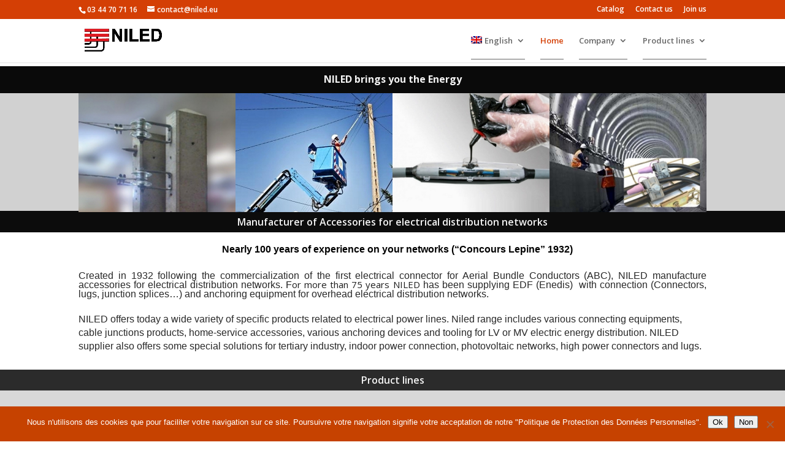

--- FILE ---
content_type: text/html; charset=UTF-8
request_url: https://www.niled.eu/ru/
body_size: 14415
content:
<!DOCTYPE html>
<html lang="ru-RU">
<head>
	<meta charset="UTF-8" />
<meta http-equiv="X-UA-Compatible" content="IE=edge">
	<link rel="pingback" href="https://www.niled.eu/xmlrpc.php" />

	<script type="text/javascript">
		document.documentElement.className = 'js';
	</script>

	<script>var et_site_url='https://www.niled.eu';var et_post_id='33442';function et_core_page_resource_fallback(a,b){"undefined"===typeof b&&(b=a.sheet.cssRules&&0===a.sheet.cssRules.length);b&&(a.onerror=null,a.onload=null,a.href?a.href=et_site_url+"/?et_core_page_resource="+a.id+et_post_id:a.src&&(a.src=et_site_url+"/?et_core_page_resource="+a.id+et_post_id))}
</script><meta name='robots' content='index, follow, max-image-preview:large, max-snippet:-1, max-video-preview:-1' />

	<!-- This site is optimized with the Yoast SEO plugin v23.5 - https://yoast.com/wordpress/plugins/seo/ -->
	<title>Главная - Niled</title>
	<meta name="description" content="Компания НИЛЕД производитель линейной арматуры для СИП: прокалывающие зажимы, анкерные зажимы, комплектующие промежуточной подвески. НИЛЕД поставщик государственной компании Электричество Франции," />
	<link rel="canonical" href="https://www.niled.eu/ru/" />
	<meta property="og:locale" content="ru_RU" />
	<meta property="og:type" content="website" />
	<meta property="og:title" content="Главная - Niled" />
	<meta property="og:description" content="Компания НИЛЕД производитель линейной арматуры для СИП: прокалывающие зажимы, анкерные зажимы, комплектующие промежуточной подвески. НИЛЕД поставщик государственной компании Электричество Франции," />
	<meta property="og:url" content="https://www.niled.eu/ru/" />
	<meta property="og:site_name" content="Niled" />
	<meta property="article:modified_time" content="2025-04-18T07:32:06+00:00" />
	<meta name="twitter:card" content="summary_large_image" />
	<script type="application/ld+json" class="yoast-schema-graph">{"@context":"https://schema.org","@graph":[{"@type":"WebPage","@id":"https://www.niled.eu/ru/","url":"https://www.niled.eu/ru/","name":"Главная - Niled","isPartOf":{"@id":"https://www.niled.eu/ru/#website"},"about":{"@id":"https://www.niled.eu/ru/#organization"},"datePublished":"2019-11-14T15:38:25+00:00","dateModified":"2025-04-18T07:32:06+00:00","description":"Компания НИЛЕД производитель линейной арматуры для СИП: прокалывающие зажимы, анкерные зажимы, комплектующие промежуточной подвески. НИЛЕД поставщик государственной компании Электричество Франции,","breadcrumb":{"@id":"https://www.niled.eu/ru/#breadcrumb"},"inLanguage":"ru-RU","potentialAction":[{"@type":"ReadAction","target":["https://www.niled.eu/ru/"]}]},{"@type":"BreadcrumbList","@id":"https://www.niled.eu/ru/#breadcrumb","itemListElement":[{"@type":"ListItem","position":1,"name":"Accueil"}]},{"@type":"WebSite","@id":"https://www.niled.eu/ru/#website","url":"https://www.niled.eu/ru/","name":"Niled","description":"Fabricant de matériels pour réseaux électriques","publisher":{"@id":"https://www.niled.eu/ru/#organization"},"potentialAction":[{"@type":"SearchAction","target":{"@type":"EntryPoint","urlTemplate":"https://www.niled.eu/ru/?s={search_term_string}"},"query-input":{"@type":"PropertyValueSpecification","valueRequired":true,"valueName":"search_term_string"}}],"inLanguage":"ru-RU"},{"@type":"Organization","@id":"https://www.niled.eu/ru/#organization","name":"NILED","url":"https://www.niled.eu/ru/","logo":{"@type":"ImageObject","inLanguage":"ru-RU","@id":"https://www.niled.eu/ru/#/schema/logo/image/","url":"https://www.niled.eu/wp-content/uploads/2017/10/logoNILED-02.png","contentUrl":"https://www.niled.eu/wp-content/uploads/2017/10/logoNILED-02.png","width":1627,"height":532,"caption":"NILED"},"image":{"@id":"https://www.niled.eu/ru/#/schema/logo/image/"}}]}</script>
	<!-- / Yoast SEO plugin. -->


<link rel='dns-prefetch' href='//fonts.googleapis.com' />
<link rel="alternate" type="application/rss+xml" title="Niled &raquo; Лента" href="https://www.niled.eu/ru/feed/" />
<link rel="alternate" type="application/rss+xml" title="Niled &raquo; Лента комментариев" href="https://www.niled.eu/ru/comments/feed/" />
<script type="text/javascript">
/* <![CDATA[ */
window._wpemojiSettings = {"baseUrl":"https:\/\/s.w.org\/images\/core\/emoji\/14.0.0\/72x72\/","ext":".png","svgUrl":"https:\/\/s.w.org\/images\/core\/emoji\/14.0.0\/svg\/","svgExt":".svg","source":{"concatemoji":"https:\/\/www.niled.eu\/wp-includes\/js\/wp-emoji-release.min.js?ver=6.4.7"}};
/*! This file is auto-generated */
!function(i,n){var o,s,e;function c(e){try{var t={supportTests:e,timestamp:(new Date).valueOf()};sessionStorage.setItem(o,JSON.stringify(t))}catch(e){}}function p(e,t,n){e.clearRect(0,0,e.canvas.width,e.canvas.height),e.fillText(t,0,0);var t=new Uint32Array(e.getImageData(0,0,e.canvas.width,e.canvas.height).data),r=(e.clearRect(0,0,e.canvas.width,e.canvas.height),e.fillText(n,0,0),new Uint32Array(e.getImageData(0,0,e.canvas.width,e.canvas.height).data));return t.every(function(e,t){return e===r[t]})}function u(e,t,n){switch(t){case"flag":return n(e,"\ud83c\udff3\ufe0f\u200d\u26a7\ufe0f","\ud83c\udff3\ufe0f\u200b\u26a7\ufe0f")?!1:!n(e,"\ud83c\uddfa\ud83c\uddf3","\ud83c\uddfa\u200b\ud83c\uddf3")&&!n(e,"\ud83c\udff4\udb40\udc67\udb40\udc62\udb40\udc65\udb40\udc6e\udb40\udc67\udb40\udc7f","\ud83c\udff4\u200b\udb40\udc67\u200b\udb40\udc62\u200b\udb40\udc65\u200b\udb40\udc6e\u200b\udb40\udc67\u200b\udb40\udc7f");case"emoji":return!n(e,"\ud83e\udef1\ud83c\udffb\u200d\ud83e\udef2\ud83c\udfff","\ud83e\udef1\ud83c\udffb\u200b\ud83e\udef2\ud83c\udfff")}return!1}function f(e,t,n){var r="undefined"!=typeof WorkerGlobalScope&&self instanceof WorkerGlobalScope?new OffscreenCanvas(300,150):i.createElement("canvas"),a=r.getContext("2d",{willReadFrequently:!0}),o=(a.textBaseline="top",a.font="600 32px Arial",{});return e.forEach(function(e){o[e]=t(a,e,n)}),o}function t(e){var t=i.createElement("script");t.src=e,t.defer=!0,i.head.appendChild(t)}"undefined"!=typeof Promise&&(o="wpEmojiSettingsSupports",s=["flag","emoji"],n.supports={everything:!0,everythingExceptFlag:!0},e=new Promise(function(e){i.addEventListener("DOMContentLoaded",e,{once:!0})}),new Promise(function(t){var n=function(){try{var e=JSON.parse(sessionStorage.getItem(o));if("object"==typeof e&&"number"==typeof e.timestamp&&(new Date).valueOf()<e.timestamp+604800&&"object"==typeof e.supportTests)return e.supportTests}catch(e){}return null}();if(!n){if("undefined"!=typeof Worker&&"undefined"!=typeof OffscreenCanvas&&"undefined"!=typeof URL&&URL.createObjectURL&&"undefined"!=typeof Blob)try{var e="postMessage("+f.toString()+"("+[JSON.stringify(s),u.toString(),p.toString()].join(",")+"));",r=new Blob([e],{type:"text/javascript"}),a=new Worker(URL.createObjectURL(r),{name:"wpTestEmojiSupports"});return void(a.onmessage=function(e){c(n=e.data),a.terminate(),t(n)})}catch(e){}c(n=f(s,u,p))}t(n)}).then(function(e){for(var t in e)n.supports[t]=e[t],n.supports.everything=n.supports.everything&&n.supports[t],"flag"!==t&&(n.supports.everythingExceptFlag=n.supports.everythingExceptFlag&&n.supports[t]);n.supports.everythingExceptFlag=n.supports.everythingExceptFlag&&!n.supports.flag,n.DOMReady=!1,n.readyCallback=function(){n.DOMReady=!0}}).then(function(){return e}).then(function(){var e;n.supports.everything||(n.readyCallback(),(e=n.source||{}).concatemoji?t(e.concatemoji):e.wpemoji&&e.twemoji&&(t(e.twemoji),t(e.wpemoji)))}))}((window,document),window._wpemojiSettings);
/* ]]> */
</script>
<meta content="Divi v.4.5.3" name="generator"/><style id='wp-emoji-styles-inline-css' type='text/css'>

	img.wp-smiley, img.emoji {
		display: inline !important;
		border: none !important;
		box-shadow: none !important;
		height: 1em !important;
		width: 1em !important;
		margin: 0 0.07em !important;
		vertical-align: -0.1em !important;
		background: none !important;
		padding: 0 !important;
	}
</style>
<link rel='stylesheet' id='mediaelement-css' href='https://www.niled.eu/wp-includes/js/mediaelement/mediaelementplayer-legacy.min.css?ver=4.2.17' type='text/css' media='all' />
<link rel='stylesheet' id='wp-mediaelement-css' href='https://www.niled.eu/wp-includes/js/mediaelement/wp-mediaelement.min.css?ver=6.4.7' type='text/css' media='all' />
<style id='jetpack-sharing-buttons-style-inline-css' type='text/css'>
.jetpack-sharing-buttons__services-list{display:flex;flex-direction:row;flex-wrap:wrap;gap:0;list-style-type:none;margin:5px;padding:0}.jetpack-sharing-buttons__services-list.has-small-icon-size{font-size:12px}.jetpack-sharing-buttons__services-list.has-normal-icon-size{font-size:16px}.jetpack-sharing-buttons__services-list.has-large-icon-size{font-size:24px}.jetpack-sharing-buttons__services-list.has-huge-icon-size{font-size:36px}@media print{.jetpack-sharing-buttons__services-list{display:none!important}}.editor-styles-wrapper .wp-block-jetpack-sharing-buttons{gap:0;padding-inline-start:0}ul.jetpack-sharing-buttons__services-list.has-background{padding:1.25em 2.375em}
</style>
<link rel='stylesheet' id='cookie-notice-front-css' href='https://www.niled.eu/wp-content/plugins/cookie-notice/css/front.min.css?ver=2.5.11' type='text/css' media='all' />
<link rel='stylesheet' id='wpos-slick-style-css' href='https://www.niled.eu/wp-content/plugins/wp-logo-showcase-responsive-slider-slider/assets/css/slick.css?ver=3.8.7' type='text/css' media='all' />
<link rel='stylesheet' id='wpls-public-style-css' href='https://www.niled.eu/wp-content/plugins/wp-logo-showcase-responsive-slider-slider/assets/css/wpls-public.css?ver=3.8.7' type='text/css' media='all' />
<link rel='stylesheet' id='wpml-menu-item-0-css' href='https://www.niled.eu/wp-content/plugins/sitepress-multilingual-cms/templates/language-switchers/menu-item/style.min.css?ver=1' type='text/css' media='all' />
<link rel='stylesheet' id='wp-pagenavi-css' href='https://www.niled.eu/wp-content/plugins/wp-pagenavi/pagenavi-css.css?ver=2.70' type='text/css' media='all' />
<link rel='stylesheet' id='divi-fonts-css' href='https://fonts.googleapis.com/css?family=Open+Sans:300italic,400italic,600italic,700italic,800italic,400,300,600,700,800&#038;subset=latin,latin-ext&#038;display=swap' type='text/css' media='all' />
<link rel='stylesheet' id='divi-style-css' href='https://www.niled.eu/wp-content/themes/Divi/style.css?ver=4.5.3' type='text/css' media='all' />
<link rel='stylesheet' id='et-builder-googlefonts-cached-css' href='https://fonts.googleapis.com/css?family=Source+Sans+Pro%3A200%2C200italic%2C300%2C300italic%2Cregular%2Citalic%2C600%2C600italic%2C700%2C700italic%2C900%2C900italic&#038;subset=latin%2Clatin-ext&#038;display=swap&#038;ver=6.4.7' type='text/css' media='all' />
<link rel='stylesheet' id='dashicons-css' href='https://www.niled.eu/wp-includes/css/dashicons.min.css?ver=6.4.7' type='text/css' media='all' />
<script type="text/javascript" id="cookie-notice-front-js-before">
/* <![CDATA[ */
var cnArgs = {"ajaxUrl":"https:\/\/www.niled.eu\/wp-admin\/admin-ajax.php","nonce":"62b3f21098","hideEffect":"fade","position":"bottom","onScroll":true,"onScrollOffset":150,"onClick":false,"cookieName":"cookie_notice_accepted","cookieTime":7862400,"cookieTimeRejected":2592000,"globalCookie":false,"redirection":false,"cache":false,"revokeCookies":false,"revokeCookiesOpt":"automatic"};
/* ]]> */
</script>
<script type="text/javascript" src="https://www.niled.eu/wp-content/plugins/cookie-notice/js/front.min.js?ver=2.5.11" id="cookie-notice-front-js"></script>
<script type="text/javascript" src="https://www.niled.eu/wp-includes/js/jquery/jquery.min.js?ver=3.7.1" id="jquery-core-js"></script>
<script type="text/javascript" src="https://www.niled.eu/wp-includes/js/jquery/jquery-migrate.min.js?ver=3.4.1" id="jquery-migrate-js"></script>
<script type="text/javascript" src="https://www.niled.eu/wp-content/themes/Divi/core/admin/js/es6-promise.auto.min.js?ver=6.4.7" id="es6-promise-js"></script>
<script type="text/javascript" id="et-core-api-spam-recaptcha-js-extra">
/* <![CDATA[ */
var et_core_api_spam_recaptcha = {"site_key":"","page_action":{"action":"ru"}};
/* ]]> */
</script>
<script type="text/javascript" src="https://www.niled.eu/wp-content/themes/Divi/core/admin/js/recaptcha.js?ver=6.4.7" id="et-core-api-spam-recaptcha-js"></script>
<script type="text/javascript" id="wpml-browser-redirect-js-extra">
/* <![CDATA[ */
var wpml_browser_redirect_params = {"pageLanguage":"ru","languageUrls":{"fr_fr":"https:\/\/www.niled.eu\/","fr":"https:\/\/www.niled.eu\/","en_gb":"https:\/\/www.niled.eu\/en\/","en":"https:\/\/www.niled.eu\/en\/","gb":"https:\/\/www.niled.eu\/en\/","ru_ru":"https:\/\/www.niled.eu\/ru\/","ru":"https:\/\/www.niled.eu\/ru\/"},"cookie":{"name":"_icl_visitor_lang_js","domain":"www.niled.eu","path":"\/","expiration":24}};
/* ]]> */
</script>
<script type="text/javascript" src="https://www.niled.eu/wp-content/plugins/sitepress-multilingual-cms/dist/js/browser-redirect/app.js?ver=486900" id="wpml-browser-redirect-js"></script>
<link rel="https://api.w.org/" href="https://www.niled.eu/ru/wp-json/" /><link rel="alternate" type="application/json" href="https://www.niled.eu/ru/wp-json/wp/v2/pages/33442" /><link rel="EditURI" type="application/rsd+xml" title="RSD" href="https://www.niled.eu/xmlrpc.php?rsd" />
<meta name="generator" content="WordPress 6.4.7" />
<link rel='shortlink' href='https://www.niled.eu/ru/' />
<link rel="alternate" type="application/json+oembed" href="https://www.niled.eu/ru/wp-json/oembed/1.0/embed?url=https%3A%2F%2Fwww.niled.eu%2Fru%2F" />
<link rel="alternate" type="text/xml+oembed" href="https://www.niled.eu/ru/wp-json/oembed/1.0/embed?url=https%3A%2F%2Fwww.niled.eu%2Fru%2F&#038;format=xml" />
<meta name="generator" content="WPML ver:4.8.6 stt:1,4,45;" />
<meta name="viewport" content="width=device-width, initial-scale=1.0, maximum-scale=1.0, user-scalable=0" /><style type="text/css" id="custom-background-css">
body.custom-background { background-color: #ffffff; }
</style>
	<meta name="google-site-verification" content="Fzrue55-9HrgNXfPR_eHbSBdIwdG7WrUSPV2ztfqGps"><link rel="icon" href="https://www.niled.eu/wp-content/uploads/2017/10/cropped-favicon-05-32x32.png" sizes="32x32" />
<link rel="icon" href="https://www.niled.eu/wp-content/uploads/2017/10/cropped-favicon-05-192x192.png" sizes="192x192" />
<link rel="apple-touch-icon" href="https://www.niled.eu/wp-content/uploads/2017/10/cropped-favicon-05-180x180.png" />
<meta name="msapplication-TileImage" content="https://www.niled.eu/wp-content/uploads/2017/10/cropped-favicon-05-270x270.png" />
<link rel="stylesheet" id="et-core-unified-33442-cached-inline-styles" href="https://www.niled.eu/wp-content/et-cache/33442/et-core-unified-33442-17679022822945.min.css" onerror="et_core_page_resource_fallback(this, true)" onload="et_core_page_resource_fallback(this)" /></head>
<body class="home page-template-default page page-id-33442 custom-background cookies-not-set metaslider-plugin et_pb_button_helper_class et_fixed_nav et_show_nav et_secondary_nav_enabled et_secondary_nav_two_panels et_primary_nav_dropdown_animation_fade et_secondary_nav_dropdown_animation_fade et_header_style_left et_pb_footer_columns4 et_cover_background et_pb_gutter osx et_pb_gutters3 et_pb_pagebuilder_layout et_no_sidebar et_divi_theme et-db et_minified_js et_minified_css">
	<div id="page-container">

					<div id="top-header">
			<div class="container clearfix">

			
				<div id="et-info">
									<span id="et-info-phone">03 44 70 71 16</span>
				
									<a href="mailto:contact@niled.eu"><span id="et-info-email">contact@niled.eu</span></a>
				
								</div> <!-- #et-info -->

			
				<div id="et-secondary-menu">
				<ul id="et-secondary-nav" class="menu"><li class="menu-item menu-item-type-custom menu-item-object-custom menu-item-38733"><a href="http://www.niled.fr/catalogue/">Каталог</a></li>
<li class="menu-item menu-item-type-post_type menu-item-object-page menu-item-38734"><a href="https://www.niled.eu/ru/%d0%ba%d0%be%d0%bd%d1%82%d0%b0%d0%ba%d1%82%d1%8b/">Контакты</a></li>
<li class="menu-item menu-item-type-post_type menu-item-object-page menu-item-38735"><a href="https://www.niled.eu/ru/?page_id=38426">Скачать документы</a></li>
</ul>				</div> <!-- #et-secondary-menu -->

			</div> <!-- .container -->
		</div> <!-- #top-header -->
		
	
			<header id="main-header" data-height-onload="50">
			<div class="container clearfix et_menu_container">
							<div class="logo_container">
					<span class="logo_helper"></span>
					<a href="https://www.niled.eu/ru/">
						<img src="https://www.niled.eu/wp-content/uploads/2017/10/logoNILED-02.png" alt="Niled" id="logo" data-height-percentage="65" />
					</a>
				</div>
							<div id="et-top-navigation" data-height="50" data-fixed-height="51">
											<nav id="top-menu-nav">
						<ul id="top-menu" class="nav"><li id="menu-item-wpml-ls-2-ru" class="menu-item-language menu-item-language-current menu-item wpml-ls-slot-2 wpml-ls-item wpml-ls-item-ru wpml-ls-current-language wpml-ls-menu-item wpml-ls-last-item menu-item-type-wpml_ls_menu_item menu-item-object-wpml_ls_menu_item menu-item-has-children menu-item-wpml-ls-2-ru"><a href="https://www.niled.eu/ru/" role="menuitem"><img
            class="wpml-ls-flag"
            src="https://www.niled.eu/wp-content/plugins/sitepress-multilingual-cms/res/flags/ru.png"
            alt=""
            
            
    /><span class="wpml-ls-native" lang="ru">Русский</span></a>
<ul class="sub-menu">
	<li id="menu-item-wpml-ls-2-fr" class="menu-item-language menu-item wpml-ls-slot-2 wpml-ls-item wpml-ls-item-fr wpml-ls-menu-item wpml-ls-first-item menu-item-type-wpml_ls_menu_item menu-item-object-wpml_ls_menu_item menu-item-wpml-ls-2-fr"><a title="Переключиться на Français" href="https://www.niled.eu/" aria-label="Переключиться на Français" role="menuitem"><img
            class="wpml-ls-flag"
            src="https://www.niled.eu/wp-content/plugins/sitepress-multilingual-cms/res/flags/fr.png"
            alt=""
            
            
    /><span class="wpml-ls-native" lang="fr">Français</span></a></li>
	<li id="menu-item-wpml-ls-2-en" class="menu-item-language menu-item wpml-ls-slot-2 wpml-ls-item wpml-ls-item-en wpml-ls-menu-item menu-item-type-wpml_ls_menu_item menu-item-object-wpml_ls_menu_item menu-item-wpml-ls-2-en"><a title="Переключиться на English" href="https://www.niled.eu/en/" aria-label="Переключиться на English" role="menuitem"><img
            class="wpml-ls-flag"
            src="https://www.niled.eu/wp-content/plugins/sitepress-multilingual-cms/res/flags/en.png"
            alt=""
            
            
    /><span class="wpml-ls-native" lang="en">English</span></a></li>
</ul>
</li>
<li id="menu-item-40868" class="menu-item menu-item-type-post_type menu-item-object-page menu-item-home current-menu-item page_item page-item-33442 current_page_item menu-item-40868"><a href="https://www.niled.eu/ru/" aria-current="page">Главная</a></li>
<li id="menu-item-40869" class="menu-item menu-item-type-post_type menu-item-object-page menu-item-has-children menu-item-40869"><a href="https://www.niled.eu/ru/%d0%be-%d0%ba%d0%be%d0%bc%d0%bf%d0%b0%d0%bd%d0%b8%d0%b8/">О Компании</a>
<ul class="sub-menu">
	<li id="menu-item-40870" class="menu-item menu-item-type-custom menu-item-object-custom menu-item-40870"><a href="https://niled.eu/ru/о-компании/#niled">Наше ноу-хау</a></li>
	<li id="menu-item-40871" class="menu-item menu-item-type-custom menu-item-object-custom menu-item-40871"><a href="https://www.niled.eu/ru/о-компании/#гденаснайти">Нилед во Франции</a></li>
	<li id="menu-item-40872" class="menu-item menu-item-type-custom menu-item-object-custom menu-item-40872"><a href="https://www.niled.eu/ru/о-компании/#международноеприсутствие">Нилед в мире</a></li>
</ul>
</li>
<li id="menu-item-40875" class="menu-item menu-item-type-post_type menu-item-object-page menu-item-has-children menu-item-40875"><a href="https://www.niled.eu/ru/%d0%bf%d1%80%d0%be%d0%b4%d1%83%d0%ba%d1%86%d0%b8%d1%8f/">Продукция</a>
<ul class="sub-menu">
	<li id="menu-item-40876" class="menu-item menu-item-type-post_type menu-item-object-page menu-item-40876"><a href="https://www.niled.eu/ru/%d0%bb%d0%b8%d0%bd%d0%b5%d0%b9%d0%bd%d0%b0%d1%8f-%d0%b0%d1%80%d0%bc%d0%b0%d1%82%d1%83%d1%80%d0%b0-%d0%b4%d0%bb%d1%8f-%d1%81%d0%b8%d0%bf/">Линейная арматура для СИП</a></li>
	<li id="menu-item-40877" class="menu-item menu-item-type-post_type menu-item-object-page menu-item-40877"><a href="https://www.niled.eu/ru/%d1%81%d0%be%d0%b5%d0%b4%d0%b8%d0%bd%d0%b8%d1%82%d0%b5%d0%bb%d1%8c%d0%bd%d0%b0%d1%8f-%d0%b0%d1%80%d0%bc%d0%b0%d1%82%d1%83%d1%80%d0%b0-%d0%b4%d0%bb%d1%8f-%d0%bd%d0%b5%d0%b8%d0%b7%d0%be%d0%bb%d0%b8/">Соединительная арматура для неизолированных проводов</a></li>
	<li id="menu-item-40878" class="menu-item menu-item-type-post_type menu-item-object-page menu-item-40878"><a href="https://www.niled.eu/ru/%d0%bf%d1%80%d0%be%d0%b4%d1%83%d0%ba%d1%86%d0%b8%d1%8f/%d0%bc%d0%b0%d1%82%d0%b5%d1%80%d0%b8%d0%b0%d0%bb%d1%8b-%d0%b4%d0%bb%d1%8f-%d0%bf%d0%be%d0%b4%d0%b7%d0%b5%d0%bc%d0%bd%d1%8b%d1%85-%d1%8d%d0%bb%d0%b5%d0%ba%d1%82%d1%80%d0%be%d1%81%d0%b5%d1%82%d0%b5/">Материалы для подземных электросетей</a></li>
	<li id="menu-item-40879" class="menu-item menu-item-type-post_type menu-item-object-page menu-item-40879"><a href="https://www.niled.eu/ru/%d1%8d%d0%bb%d0%b5%d0%ba%d1%82%d1%80%d0%b8%d1%87%d0%b5%d1%81%d0%ba%d0%b8%d0%b5-%d0%bd%d0%b0%d0%ba%d0%be%d0%bd%d0%b5%d1%87%d0%bd%d0%b8%d0%ba%d0%b8-%d1%81%d0%be%d0%b5%d0%b4%d0%b8%d0%bd%d0%b5%d0%bd/">Электрические наконечники, соединение, промышленная проводка</a></li>
	<li id="menu-item-40880" class="menu-item menu-item-type-post_type menu-item-object-page menu-item-40880"><a href="https://www.niled.eu/ru/%d0%bf%d0%be%d0%b4%d0%ba%d0%bb%d1%8e%d1%87%d0%b5%d0%bd%d0%b8%d0%b5-%d1%81%d0%b8%d0%bf-%d0%b2%d0%be%d0%b7%d0%b4%d1%83%d1%88%d0%bd%d1%8b%d1%85-%d0%bb%d0%b8%d0%bd%d0%b8%d0%b9/">Подключение СИП воздушных линий</a></li>
	<li id="menu-item-40881" class="menu-item menu-item-type-post_type menu-item-object-page menu-item-40881"><a href="https://www.niled.eu/ru/%d0%b0%d0%bd%d0%ba%d0%b5%d1%80%d0%bd%d1%8b%d0%b5-%d0%b7%d0%b0%d0%b6%d0%b8%d0%bc%d1%8b-%d0%b4%d0%bb%d1%8f-%d0%ba%d1%80%d0%b5%d0%bf%d0%bb%d0%b5%d0%bd%d0%b8%d1%8f-%d1%81%d0%b8%d0%bf/">Анкерные зажимы для крепления СИП</a></li>
	<li id="menu-item-40882" class="menu-item menu-item-type-post_type menu-item-object-page menu-item-40882"><a href="https://www.niled.eu/ru/%d1%82%d0%b5%d1%80%d0%bc%d0%be%d1%83%d1%81%d0%b0%d0%b4%d0%be%d1%87%d0%bd%d1%8b%d0%b5-%d0%bc%d0%b0%d1%82%d0%b5%d1%80%d0%b8%d0%b0%d0%bb%d1%8b/">Термоусадочные материалы</a></li>
	<li id="menu-item-40883" class="menu-item menu-item-type-post_type menu-item-object-page menu-item-40883"><a href="https://www.niled.eu/ru/%d0%b8%d0%bd%d1%81%d1%82%d1%80%d1%83%d0%bc%d0%b5%d0%bd%d1%82-%d0%b4%d0%bb%d1%8f-%d0%bc%d0%be%d0%bd%d1%82%d0%b0%d0%b6%d0%b0-%d0%b8-%d1%80%d0%b5%d0%bc%d0%be%d0%bd%d1%82%d0%b0-%d0%b0%d1%80%d0%bc%d0%b0/">Инструмент для монтажа и ремонта арматуры СИП</a></li>
</ul>
</li>
</ul>						</nav>
					
					
					
					
					<div id="et_mobile_nav_menu">
				<div class="mobile_nav closed">
					<span class="select_page">Выбрать страницу</span>
					<span class="mobile_menu_bar mobile_menu_bar_toggle"></span>
				</div>
			</div>				</div> <!-- #et-top-navigation -->
			</div> <!-- .container -->
			<div class="et_search_outer">
				<div class="container et_search_form_container">
					<form role="search" method="get" class="et-search-form" action="https://www.niled.eu/ru/">
					<input type="search" class="et-search-field" placeholder="Поиск &hellip;" value="" name="s" title="Поиск:" /><input type='hidden' name='lang' value='ru' />					</form>
					<span class="et_close_search_field"></span>
				</div>
			</div>
		</header> <!-- #main-header -->
			<div id="et-main-area">
	
<div id="main-content">


			
				<article id="post-33442" class="post-33442 page type-page status-publish hentry">

				
					<div class="entry-content">
					<div id="et-boc" class="et-boc">
			
		<div class="et-l et-l--post">
			<div class="et_builder_inner_content et_pb_gutters3">
		<div class="et_pb_section et_pb_section_0 et_pb_with_background et_section_regular" >
				
				
				
				
					<div class="et_pb_row et_pb_row_0">
				<div class="et_pb_column et_pb_column_4_4 et_pb_column_0  et_pb_css_mix_blend_mode_passthrough et-last-child">
				
				
				<div class="et_pb_module et_pb_text et_pb_text_0  et_pb_text_align_left et_pb_bg_layout_light">
				
				
				<div class="et_pb_text_inner"><h2 style="text-align: center;"><span style="color: #f4f4f4; font-size: medium;">НИЛЕД : Приносит Вам Энергию</span><span style="color: #f4f4f4; font-size: large;"><br /></span></h2></div>
			</div> <!-- .et_pb_text -->
			</div> <!-- .et_pb_column -->
				
				
			</div> <!-- .et_pb_row -->
				
				
			</div> <!-- .et_pb_section --><div class="et_pb_section et_pb_section_1 et_animated et_pb_with_background et_section_regular" >
				
				
				
				
					<div class="et_pb_with_border et_pb_row et_pb_row_1 et_animated et_pb_gutters1">
				<div class="et_pb_column et_pb_column_1_4 et_pb_column_1  et_pb_css_mix_blend_mode_passthrough">
				
				
				<div class="et_pb_module et_pb_image et_pb_image_0">
				
				
				<span class="et_pb_image_wrap "><img class="lazy lazy-hidden" decoding="async" src="[data-uri]" data-lazy-type="image" data-lazy-src="https://www.niled.eu/wp-content/uploads/2019/12/Lignes-sur-isolateurs-verre-INV-475x360-3.jpg" alt="" title="" data-lazy-srcset="https://www.niled.eu/wp-content/uploads/2019/12/Lignes-sur-isolateurs-verre-INV-475x360-3.jpg 475w, https://www.niled.eu/wp-content/uploads/2019/12/Lignes-sur-isolateurs-verre-INV-475x360-3-300x227.jpg 300w" data-lazy-sizes="(max-width: 475px) 100vw, 475px" /><noscript><img decoding="async" src="https://www.niled.eu/wp-content/uploads/2019/12/Lignes-sur-isolateurs-verre-INV-475x360-3.jpg" alt="" title="" srcset="https://www.niled.eu/wp-content/uploads/2019/12/Lignes-sur-isolateurs-verre-INV-475x360-3.jpg 475w, https://www.niled.eu/wp-content/uploads/2019/12/Lignes-sur-isolateurs-verre-INV-475x360-3-300x227.jpg 300w" sizes="(max-width: 475px) 100vw, 475px" /></noscript></span>
			</div>
			</div> <!-- .et_pb_column --><div class="et_pb_column et_pb_column_1_4 et_pb_column_2  et_pb_css_mix_blend_mode_passthrough">
				
				
				<div class="et_pb_module et_pb_image et_pb_image_1">
				
				
				<span class="et_pb_image_wrap "><img class="lazy lazy-hidden" decoding="async" src="[data-uri]" data-lazy-type="image" data-lazy-src="https://www.niled.eu/wp-content/uploads/2019/12/3.-475x360-rsx-isolé-2.jpg" alt="" title="" /><noscript><img decoding="async" src="https://www.niled.eu/wp-content/uploads/2019/12/3.-475x360-rsx-isolé-2.jpg" alt="" title="" /></noscript></span>
			</div>
			</div> <!-- .et_pb_column --><div class="et_pb_column et_pb_column_1_4 et_pb_column_3  et_pb_css_mix_blend_mode_passthrough">
				
				
				<div class="et_pb_module et_pb_image et_pb_image_2">
				
				
				<span class="et_pb_image_wrap "><img class="lazy lazy-hidden" decoding="async" src="[data-uri]" data-lazy-type="image" data-lazy-src="https://www.niled.eu/wp-content/uploads/2019/12/5-.Boite-jonction-résine-a-couler-475X360-3.jpg" alt="" title="" /><noscript><img decoding="async" src="https://www.niled.eu/wp-content/uploads/2019/12/5-.Boite-jonction-résine-a-couler-475X360-3.jpg" alt="" title="" /></noscript></span>
			</div>
			</div> <!-- .et_pb_column --><div class="et_pb_column et_pb_column_1_4 et_pb_column_4  et_pb_css_mix_blend_mode_passthrough et-last-child">
				
				
				<div class="et_pb_module et_pb_image et_pb_image_3">
				
				
				<span class="et_pb_image_wrap "><img class="lazy lazy-hidden" decoding="async" src="[data-uri]" data-lazy-type="image" data-lazy-src="https://www.niled.eu/wp-content/uploads/2019/12/Travaux-tunnel-475x360-1.jpg" alt="" title="" data-lazy-srcset="https://www.niled.eu/wp-content/uploads/2019/12/Travaux-tunnel-475x360-1.jpg 475w, https://www.niled.eu/wp-content/uploads/2019/12/Travaux-tunnel-475x360-1-300x227.jpg 300w" data-lazy-sizes="(max-width: 475px) 100vw, 475px" /><noscript><img decoding="async" src="https://www.niled.eu/wp-content/uploads/2019/12/Travaux-tunnel-475x360-1.jpg" alt="" title="" srcset="https://www.niled.eu/wp-content/uploads/2019/12/Travaux-tunnel-475x360-1.jpg 475w, https://www.niled.eu/wp-content/uploads/2019/12/Travaux-tunnel-475x360-1-300x227.jpg 300w" sizes="(max-width: 475px) 100vw, 475px" /></noscript></span>
			</div>
			</div> <!-- .et_pb_column -->
				
				
			</div> <!-- .et_pb_row -->
				
				
			</div> <!-- .et_pb_section --><div class="et_pb_section et_pb_section_2 et_pb_with_background et_section_regular" >
				
				
				
				
					<div class="et_pb_row et_pb_row_2">
				<div class="et_pb_column et_pb_column_4_4 et_pb_column_5  et_pb_css_mix_blend_mode_passthrough et-last-child">
				
				
				<div class="et_pb_module et_pb_text et_pb_text_1  et_pb_text_align_left et_pb_bg_layout_light">
				
				
				<div class="et_pb_text_inner"><h2 style="text-align: center;"><span style="color: #f4f4f4; font-size: medium;">Европейский производитель арматуры для СИП</span><span style="color: #f4f4f4; font-size: large;"><br /></span></h2></div>
			</div> <!-- .et_pb_text -->
			</div> <!-- .et_pb_column -->
				
				
			</div> <!-- .et_pb_row -->
				
				
			</div> <!-- .et_pb_section --><div class="et_pb_section et_pb_section_3 et_pb_with_background et_section_regular" >
				
				
				
				
					<div class="et_pb_row et_pb_row_3">
				<div class="et_pb_column et_pb_column_4_4 et_pb_column_6  et_pb_css_mix_blend_mode_passthrough et-last-child">
				
				
				<div class="et_pb_module et_pb_text et_pb_text_2  et_pb_text_align_left et_pb_bg_layout_light">
				
				
				<div class="et_pb_text_inner"><h2 style="text-align: center;"><span style="font-size: medium;"><strong><span style="font-family: Arial; color: #000000;">     </span></strong></span></h2>
<h2 style="text-align: center;"><span style="font-size: medium;"><strong><span style="font-family: Arial; color: #000000;"> <span style="color: #3a3a3a; font-size: medium;"><span style="color: #424242;">Победитель конкурса изобретателей имени Лепина 1932 : Вот уже 100 лет как мы работаем для Вас</span><br /></span></span></strong></span></h2>
<p>&nbsp;</p>
<h2 style="text-align: left;"><span style="font-size: medium; font-family: Arial; font-weight: normal; color: #282828;"> <span style="font-size: medium;">Компания НИЛЕД создана в 1932 году благодаря выпуску в продажу первого своего зажима для соединения проводов, в течении 75 лет является крупнейшим поставщиков компании EDF в части арматуры для СИП компании EDF. НИЛ</span></span><span style="font-size: medium; font-family: Arial; font-weight: normal;"><span style="color: #f4f4f4;"><span style="color: #333333;"><span style="color: #282828;">ЕД сегодня предлагает широкую гамму арматуры для СИП: зажимы для крепления системы СИП, анкерные кронштейны, изолированные наконечники, соединительные зажимы и модули, крепежные изделия и приспособления для СИП&#8230;</span></span></span></span></h2>
<p>&nbsp;</p>
<p><span style="font-size: medium; font-family: Arial; font-weight: normal;"><span style="color: #f4f4f4;"><span style="color: #333333;"><span style="color: #282828; font-size: medium;">Являясь специалистом по компелектующим для электросетей, НИЛЕД также предлагает специфические решения для третичной промышленности, фотоэлектрическиx сетей, а также электрических сетей высокой мощности&#8230;</span><br /></span></span></span></p>
<p>&nbsp;</p>
<p>&nbsp;</p></div>
			</div> <!-- .et_pb_text -->
			</div> <!-- .et_pb_column -->
				
				
			</div> <!-- .et_pb_row -->
				
				
			</div> <!-- .et_pb_section --><div class="et_pb_section et_pb_section_4 et_animated et_pb_with_background et_section_regular" >
				
				
				
				
					<div class="et_pb_row et_pb_row_4 et_pb_equal_columns">
				<div class="et_pb_column et_pb_column_4_4 et_pb_column_7  et_pb_css_mix_blend_mode_passthrough et-last-child">
				
				
				<div class="et_pb_module et_pb_text et_pb_text_3 et_animated  et_pb_text_align_left et_pb_bg_layout_light">
				
				
				<div class="et_pb_text_inner"><h2 style="text-align: center;"><span style="color: #f4f4f4; font-size: medium;">Линейная арматура для СИП</span></h2></div>
			</div> <!-- .et_pb_text -->
			</div> <!-- .et_pb_column -->
				
				
			</div> <!-- .et_pb_row -->
				
				
			</div> <!-- .et_pb_section --><div class="et_pb_section et_pb_section_5 et_animated et_pb_with_background et_section_regular" >
				
				
				
				
					<div class="et_pb_row et_pb_row_5 et_pb_equal_columns">
				<div class="et_pb_column et_pb_column_4_4 et_pb_column_8  et_pb_css_mix_blend_mode_passthrough et-last-child">
				
				
				<div class="et_pb_module et_pb_text et_pb_text_4 et_animated  et_pb_text_align_left et_pb_bg_layout_light">
				
				
				<div class="et_pb_text_inner"><h2 style="text-align: center;"><span style="color: #f4f4f4; font-size: medium;">Линейная арматура для СИП</span></h2></div>
			</div> <!-- .et_pb_text -->
			</div> <!-- .et_pb_column -->
				
				
			</div> <!-- .et_pb_row -->
				
				
			</div> <!-- .et_pb_section --><div class="et_pb_with_border et_pb_section et_pb_section_6 et_pb_with_background et_section_regular" >
				
				
				
				
					<div class="et_pb_row et_pb_row_6">
				<div class="et_pb_column et_pb_column_4_4 et_pb_column_9  et_pb_css_mix_blend_mode_passthrough et-last-child">
				
				
				<div class="et_pb_module et_pb_text et_pb_text_5  et_pb_text_align_left et_pb_bg_layout_light">
				
				
				<div class="et_pb_text_inner"><h2 style="text-align: center;"><span style="font-size: medium;"><span style="font-family: Arial; color: #000000;"><span face="Arial, Helvetica, sans-serif" color="#333333">     <span style="color: #d43f05; font-size: medium;">Победитель конкурса изобретателей имени Лепина 1932 : Вот уже 90 лет как мы работаем для Вас<br /> </span></span></span></span></h2>
<p><span style="font-size: medium;"><span style="font-family: Arial; color: #000000;"><span face="Arial, Helvetica, sans-serif" color="#333333"><span style="color: #d43f05; font-size: medium;"></span></span></span></span></p>
<p><span style="font-size: medium; color: #d43f05;"><span style="font-family: Arial;"><span face="Arial, Helvetica, sans-serif" color="#333333"><span style="font-size: medium;"></span></span></span></span></p>
<h2 style="text-align: center;"><span style="font-size: medium; font-family: Arial; font-weight: normal; color: #424242;"><span face="Arial, Helvetica, sans-serif" color="#333333"> La société NILED est fournisseur depuis plus de 70 ans d’Enedis (Electricité de France), en matériels de connexion et d’ancrage pour réseaux aériens de distribution électrique.</span></span></h2></div>
			</div> <!-- .et_pb_text -->
			</div> <!-- .et_pb_column -->
				
				
			</div> <!-- .et_pb_row -->
				
				
			</div> <!-- .et_pb_section --><div class="et_pb_section et_pb_section_7 et_section_regular" >
				
				
				
				
					<div class="et_pb_row et_pb_row_7">
				<div class="et_pb_column et_pb_column_4_4 et_pb_column_10  et_pb_css_mix_blend_mode_passthrough et-last-child">
				
				
				<div class="et_pb_module et_pb_text et_pb_text_6  et_pb_text_align_left et_pb_bg_layout_light">
				
				
				<div class="et_pb_text_inner"><h2 style="text-align: center;"><span style="color: #000000; font-size: medium;"><strong>Выберите нужную вам гамму :</strong></span></h2></div>
			</div> <!-- .et_pb_text -->
			</div> <!-- .et_pb_column -->
				
				
			</div> <!-- .et_pb_row --><div class="et_pb_row et_pb_row_8">
				<div class="et_pb_column et_pb_column_4_4 et_pb_column_11  et_pb_css_mix_blend_mode_passthrough et-last-child">
				
				
				<div class="et_pb_module et_pb_code et_pb_code_0">
				
				
				
			</div> <!-- .et_pb_code -->
			</div> <!-- .et_pb_column -->
				
				
			</div> <!-- .et_pb_row -->
				
				
			</div> <!-- .et_pb_section --><div class="et_pb_section et_pb_section_8 et_pb_with_background et_section_regular" >
				
				
				
				
					<div class="et_pb_row et_pb_row_9">
				<div class="et_pb_column et_pb_column_4_4 et_pb_column_12  et_pb_css_mix_blend_mode_passthrough et-last-child">
				
				
				<div class="et_pb_module et_pb_text et_pb_text_7  et_pb_text_align_left et_pb_bg_layout_light">
				
				
				<div class="et_pb_text_inner"><h2 style="text-align: center;"><span style="font-size: medium;"><span style="color: #f4f4f4;">Ассортимент продукции</span></span></h2></div>
			</div> <!-- .et_pb_text -->
			</div> <!-- .et_pb_column -->
				
				
			</div> <!-- .et_pb_row -->
				
				
			</div> <!-- .et_pb_section --><div class="et_pb_section et_pb_section_9 et_pb_with_background et_section_regular" >
				
				
				
				
					<div class="et_pb_row et_pb_row_10">
				<div class="et_pb_column et_pb_column_1_4 et_pb_column_13  et_pb_css_mix_blend_mode_passthrough">
				
				
				<div class="et_pb_module et_pb_code et_pb_code_1">
				
				
				<div class="et_pb_code_inner"><div class="ich-prefix">

    
    <div class="row wcp-fgg-wrap" style="width:auto;margin-left: -10px;margin-right: -10px;">

                                <div class="col-1-1" style="padding: 10px;">
                <div class="wcp-caption-plugin" ontouchstart="" id="wcp-widget-41049-0" style="">
    <a  href="https://www.niled.eu/ru/%d0%bb%d0%b8%d0%bd%d0%b5%d0%b9%d0%bd%d0%b0%d1%8f-%d0%b0%d1%80%d0%bc%d0%b0%d1%82%d1%83%d1%80%d0%b0-%d0%b4%d0%bb%d1%8f-%d1%81%d0%b8%d0%bf/" target="_self">        <div class="image-caption-box">
            <div class="caption slide-top-to-bottom"
                style="background-color: ;
                    color: ;">
                <div style="display:table;height:100%;width: 100%;">
                    <div class="centered-text" style="text-align: auto; padding: 5px;">
                        <p style="text-align: center;">Ответвительные прокалывающие зажимы, изолированные кабельные наконечники, муфты со срывной головкой. </p>                    </div>
                </div>
            </div>
            <img decoding="async" class="lazy lazy-hidden wcp-caption-image" src="[data-uri]" data-lazy-type="image" data-lazy-src="https://www.niled.eu/wp-content/uploads/2018/12/Instal-P640-CL13-400x300.jpg" title="" alt="Ответвительные прокалывающие зажимы" style=""/><noscript><img decoding="async" class="wcp-caption-image" src="https://www.niled.eu/wp-content/uploads/2018/12/Instal-P640-CL13-400x300.jpg" title="" alt="Ответвительные прокалывающие зажимы" style=""/></noscript>
        </div>

    </a></div>
<style>
    </style>            </div>
            
            </div>
    

    
    <div class="clearfix"></div>
    
</div></div>
			</div> <!-- .et_pb_code --><div class="et_pb_module et_pb_text et_pb_text_8  et_pb_text_align_left et_pb_bg_layout_light">
				
				
				<div class="et_pb_text_inner"><h4 style="text-align: center;">Линейная арматура для СИП</h4></div>
			</div> <!-- .et_pb_text -->
			</div> <!-- .et_pb_column --><div class="et_pb_column et_pb_column_1_4 et_pb_column_14  et_pb_css_mix_blend_mode_passthrough">
				
				
				<div class="et_pb_module et_pb_code et_pb_code_2">
				
				
				<div class="et_pb_code_inner"><div class="ich-prefix">

    
    <div class="row wcp-fgg-wrap" style="width:auto;margin-left: -10px;margin-right: -10px;">

                                <div class="col-1-1" style="padding: 10px;">
                <div class="wcp-caption-plugin" ontouchstart="" id="wcp-widget-41040-0" style="">
    <a  href="https://www.niled.eu/ru/%d1%81%d0%be%d0%b5%d0%b4%d0%b8%d0%bd%d0%b8%d1%82%d0%b5%d0%bb%d1%8c%d0%bd%d0%b0%d1%8f-%d0%b0%d1%80%d0%bc%d0%b0%d1%82%d1%83%d1%80%d0%b0-%d0%b4%d0%bb%d1%8f-%d0%bd%d0%b5%d0%b8%d0%b7%d0%be%d0%bb%d0%b8/" target="_blank">        <div class="image-caption-box">
            <div class="caption slide-top-to-bottom"
                style="background-color: ;
                    color: ;">
                <div style="display:table;height:100%;width: 100%;">
                    <div class="centered-text" style="text-align: auto; padding: 5px;">
                        <p>Прокалывающие зажимы, арматура для неизолированных проводов, параллельные зажимы.</p>                    </div>
                </div>
            </div>
            <img decoding="async" class="lazy lazy-hidden wcp-caption-image" src="[data-uri]" data-lazy-type="image" data-lazy-src="https://www.niled.eu/wp-content/uploads/2017/11/B3.-Connexions-sur-rsx-aériens-nus.jpg" title="Соединительная арматура для неизолированных проводов" alt="Прокалывающие зажимы, арматура для неизолированных проводов, параллельные зажимы " style=""/><noscript><img decoding="async" class="wcp-caption-image" src="https://www.niled.eu/wp-content/uploads/2017/11/B3.-Connexions-sur-rsx-aériens-nus.jpg" title="Соединительная арматура для неизолированных проводов" alt="Прокалывающие зажимы, арматура для неизолированных проводов, параллельные зажимы " style=""/></noscript>
        </div>

    </a></div>
<style>
    </style>            </div>
            
            </div>
    

    
    <div class="clearfix"></div>
    
</div></div>
			</div> <!-- .et_pb_code --><div class="et_pb_module et_pb_text et_pb_text_9  et_pb_text_align_left et_pb_bg_layout_light">
				
				
				<div class="et_pb_text_inner"><h4 style="text-align: center;">Соединительная арматура для неизолированных проводов</h4></div>
			</div> <!-- .et_pb_text -->
			</div> <!-- .et_pb_column --><div class="et_pb_column et_pb_column_1_4 et_pb_column_15  et_pb_css_mix_blend_mode_passthrough">
				
				
				<div class="et_pb_module et_pb_code et_pb_code_3">
				
				
				<div class="et_pb_code_inner"><div class="ich-prefix">

    
    <div class="row wcp-fgg-wrap" style="width:auto;margin-left: -10px;margin-right: -10px;">

                                <div class="col-1-1" style="padding: 10px;">
                <div class="wcp-caption-plugin" ontouchstart="" id="wcp-widget-41052-0" style="">
    <a  href="https://www.niled.eu/ru/%d0%bf%d1%80%d0%be%d0%b4%d1%83%d0%ba%d1%86%d0%b8%d1%8f/%d0%bc%d0%b0%d1%82%d0%b5%d1%80%d0%b8%d0%b0%d0%bb%d1%8b-%d0%b4%d0%bb%d1%8f-%d0%bf%d0%be%d0%b4%d0%b7%d0%b5%d0%bc%d0%bd%d1%8b%d1%85-%d1%8d%d0%bb%d0%b5%d0%ba%d1%82%d1%80%d0%be%d1%81%d0%b5%d1%82%d0%b5/" target="_blank">        <div class="image-caption-box">
            <div class="caption slide-top-to-bottom"
                style="background-color: ;
                    color: ;">
                <div style="display:table;height:100%;width: 100%;">
                    <div class="centered-text" style="text-align: auto; padding: 5px;">
                        <p>Муфта гелевая , Болтовые соединительные зажимы,  Изолированный ответвительный однополярный зажим. </p>                    </div>
                </div>
            </div>
            <img decoding="async" class="lazy lazy-hidden wcp-caption-image" src="[data-uri]" data-lazy-type="image" data-lazy-src="https://www.niled.eu/wp-content/uploads/2018/12/Boite-souterraine-résine-à-couler-400x300.jpg" title="Материалы для подземных электросетей" alt="Материалы для подземных электросетей" style=""/><noscript><img decoding="async" class="wcp-caption-image" src="https://www.niled.eu/wp-content/uploads/2018/12/Boite-souterraine-résine-à-couler-400x300.jpg" title="Материалы для подземных электросетей" alt="Материалы для подземных электросетей" style=""/></noscript>
        </div>

    </a></div>
<style>
    </style>            </div>
            
            </div>
    

    
    <div class="clearfix"></div>
    
</div></div>
			</div> <!-- .et_pb_code --><div class="et_pb_module et_pb_text et_pb_text_10  et_pb_text_align_left et_pb_bg_layout_light">
				
				
				<div class="et_pb_text_inner"><h4 style="text-align: center;">Материалы для подземных электросетей</h4></div>
			</div> <!-- .et_pb_text -->
			</div> <!-- .et_pb_column --><div class="et_pb_column et_pb_column_1_4 et_pb_column_16  et_pb_css_mix_blend_mode_passthrough et-last-child">
				
				
				<div class="et_pb_module et_pb_code et_pb_code_4">
				
				
				<div class="et_pb_code_inner"><div class="ich-prefix">

    
    <div class="row wcp-fgg-wrap" style="width:auto;margin-left: -10px;margin-right: -10px;">

                                <div class="col-1-1" style="padding: 10px;">
                <div class="wcp-caption-plugin" ontouchstart="" id="wcp-widget-41056-0" style="">
    <a  href="https://www.niled.eu/ru/%d1%8d%d0%bb%d0%b5%d0%ba%d1%82%d1%80%d0%b8%d1%87%d0%b5%d1%81%d0%ba%d0%b8%d0%b5-%d0%bd%d0%b0%d0%ba%d0%be%d0%bd%d0%b5%d1%87%d0%bd%d0%b8%d0%ba%d0%b8-%d1%81%d0%be%d0%b5%d0%b4%d0%b8%d0%bd%d0%b5%d0%bd/" target="_blank">        <div class="image-caption-box">
            <div class="caption slide-top-to-bottom"
                style="background-color: ;
                    color: ;">
                <div style="display:table;height:100%;width: 100%;">
                    <div class="centered-text" style="text-align: auto; padding: 5px;">
                        <p><p>Промышленные аксессуары, электрические наконечники, проводка и заземление</p>                    </div>
                </div>
            </div>
            <img decoding="async" class="lazy lazy-hidden wcp-caption-image" src="[data-uri]" data-lazy-type="image" data-lazy-src="https://www.niled.eu/wp-content/uploads/2017/11/D2.-Accessoires-Industrie-Câblage-mise-à-la-terre.jpg" title="Аксессуары для промышленности, проводки и заземления" alt="" style=""/><noscript><img decoding="async" class="wcp-caption-image" src="https://www.niled.eu/wp-content/uploads/2017/11/D2.-Accessoires-Industrie-Câblage-mise-à-la-terre.jpg" title="Аксессуары для промышленности, проводки и заземления" alt="" style=""/></noscript>
        </div>

    </a></div>
<style>
    </style>            </div>
            
            </div>
    

    
    <div class="clearfix"></div>
    
</div></div>
			</div> <!-- .et_pb_code --><div class="et_pb_module et_pb_text et_pb_text_11  et_pb_text_align_left et_pb_bg_layout_light">
				
				
				<div class="et_pb_text_inner"><h4 style="text-align: center;">Электрические наконечники, соединение, промышленная проводка</h4></div>
			</div> <!-- .et_pb_text -->
			</div> <!-- .et_pb_column -->
				
				
			</div> <!-- .et_pb_row --><div class="et_pb_row et_pb_row_11">
				<div class="et_pb_column et_pb_column_1_4 et_pb_column_17  et_pb_css_mix_blend_mode_passthrough">
				
				
				<div class="et_pb_module et_pb_code et_pb_code_5">
				
				
				<div class="et_pb_code_inner"><div class="ich-prefix">

    
    <div class="row wcp-fgg-wrap" style="width:auto;margin-left: -10px;margin-right: -10px;">

                                <div class="col-1-1" style="padding: 10px;">
                <div class="wcp-caption-plugin" ontouchstart="" id="wcp-widget-41058-0" style="">
    <a  href="https://www.niled.eu/ru/%d0%bf%d0%be%d0%b4%d0%ba%d0%bb%d1%8e%d1%87%d0%b5%d0%bd%d0%b8%d0%b5-%d1%81%d0%b8%d0%bf-%d0%b2%d0%be%d0%b7%d0%b4%d1%83%d1%88%d0%bd%d1%8b%d1%85-%d0%bb%d0%b8%d0%bd%d0%b8%d0%b9/" target="_blank">        <div class="image-caption-box">
            <div class="caption slide-top-to-bottom"
                style="background-color: ;
                    color: ;">
                <div style="display:table;height:100%;width: 100%;">
                    <div class="centered-text" style="text-align: auto; padding: 5px;">
                        <p>Анкерные зажимы типа PA25, защитные желоба, крепления на столбы, металические ленты.</p>                    </div>
                </div>
            </div>
            <img decoding="async" class="lazy lazy-hidden wcp-caption-image" src="[data-uri]" data-lazy-type="image" data-lazy-src="https://www.niled.eu/wp-content/uploads/2018/12/PA25-pince-ancrage-branchement-sur-poteau-400x300.jpg" title="Арматура для абонентских ответвлений" alt="" style=""/><noscript><img decoding="async" class="wcp-caption-image" src="https://www.niled.eu/wp-content/uploads/2018/12/PA25-pince-ancrage-branchement-sur-poteau-400x300.jpg" title="Арматура для абонентских ответвлений" alt="" style=""/></noscript>
        </div>

    </a></div>
<style>
    </style>            </div>
            
            </div>
    

    
    <div class="clearfix"></div>
    
</div></div>
			</div> <!-- .et_pb_code --><div class="et_pb_module et_pb_text et_pb_text_12  et_pb_text_align_left et_pb_bg_layout_light">
				
				
				<div class="et_pb_text_inner"><h4 style="text-align: center;">Подключение СИП воздушных линий</h4></div>
			</div> <!-- .et_pb_text -->
			</div> <!-- .et_pb_column --><div class="et_pb_column et_pb_column_1_4 et_pb_column_18  et_pb_css_mix_blend_mode_passthrough">
				
				
				<div class="et_pb_module et_pb_code et_pb_code_6">
				
				
				<div class="et_pb_code_inner"><div class="ich-prefix">

    
    <div class="row wcp-fgg-wrap" style="width:auto;margin-left: -10px;margin-right: -10px;">

                                <div class="col-1-1" style="padding: 10px;">
                <div class="wcp-caption-plugin" ontouchstart="" id="wcp-widget-41060-0" style="">
    <a  href="https://www.niled.eu/ru/%d0%b0%d0%bd%d0%ba%d0%b5%d1%80%d0%bd%d1%8b%d0%b5-%d0%b7%d0%b0%d0%b6%d0%b8%d0%bc%d1%8b-%d0%b4%d0%bb%d1%8f-%d0%ba%d1%80%d0%b5%d0%bf%d0%bb%d0%b5%d0%bd%d0%b8%d1%8f-%d1%81%d0%b8%d0%bf/" target="_blank">        <div class="image-caption-box">
            <div class="caption slide-top-to-bottom"
                style="background-color: ;
                    color: ;">
                <div style="display:table;height:100%;width: 100%;">
                    <div class="centered-text" style="text-align: auto; padding: 5px;">
                        <p>Анкерные кронштейны, зажимы для крепления изолированой несущей жилы, подвесные зажимы.</p>                    </div>
                </div>
            </div>
            <img decoding="async" class="lazy lazy-hidden wcp-caption-image" src="[data-uri]" data-lazy-type="image" data-lazy-src="https://www.niled.eu/wp-content/uploads/2021/06/F3.-Ancrage-et-suspension-des-rsx-aeriens-isoles-BT.jpg" title="Арматура для крепления СИП на опоре" alt="" style=""/><noscript><img decoding="async" class="wcp-caption-image" src="https://www.niled.eu/wp-content/uploads/2021/06/F3.-Ancrage-et-suspension-des-rsx-aeriens-isoles-BT.jpg" title="Арматура для крепления СИП на опоре" alt="" style=""/></noscript>
        </div>

    </a></div>
<style>
    </style>            </div>
            
            </div>
    

    
    <div class="clearfix"></div>
    
</div></div>
			</div> <!-- .et_pb_code --><div class="et_pb_module et_pb_text et_pb_text_13  et_pb_text_align_left et_pb_bg_layout_light">
				
				
				<div class="et_pb_text_inner"><h4 style="text-align: center;">Зажимы для крепления системы СИП с изолированной несущей жилой</h4></div>
			</div> <!-- .et_pb_text -->
			</div> <!-- .et_pb_column --><div class="et_pb_column et_pb_column_1_4 et_pb_column_19  et_pb_css_mix_blend_mode_passthrough">
				
				
				<div class="et_pb_module et_pb_code et_pb_code_7">
				
				
				<div class="et_pb_code_inner"><div class="ich-prefix">

    
    <div class="row wcp-fgg-wrap" style="width:auto;margin-left: -10px;margin-right: -10px;">

                                <div class="col-1-1" style="padding: 10px;">
                <div class="wcp-caption-plugin" ontouchstart="" id="wcp-widget-41063-0" style="">
    <a  href="https://www.niled.eu/ru/%d1%82%d0%b5%d1%80%d0%bc%d0%be%d1%83%d1%81%d0%b0%d0%b4%d0%be%d1%87%d0%bd%d1%8b%d0%b5-%d0%bc%d0%b0%d1%82%d0%b5%d1%80%d0%b8%d0%b0%d0%bb%d1%8b/" target="_blank">        <div class="image-caption-box">
            <div class="caption slide-top-to-bottom"
                style="background-color: ;
                    color: ;">
                <div style="display:table;height:100%;width: 100%;">
                    <div class="centered-text" style="text-align: auto; padding: 5px;">
                        <p>Термоусаживаемые наконечники, аксессуары холодной термоусадки.</p>                    </div>
                </div>
            </div>
            <img decoding="async" class="lazy lazy-hidden wcp-caption-image" src="[data-uri]" data-lazy-type="image" data-lazy-src="https://www.niled.eu/wp-content/uploads/2021/06/Chauffe-thermoretractable-E4R-400x300-1.jpg" title="Термоусадочные материалы" alt="" style=""/><noscript><img decoding="async" class="wcp-caption-image" src="https://www.niled.eu/wp-content/uploads/2021/06/Chauffe-thermoretractable-E4R-400x300-1.jpg" title="Термоусадочные материалы" alt="" style=""/></noscript>
        </div>

    </a></div>
<style>
    </style>            </div>
            
            </div>
    

    
    <div class="clearfix"></div>
    
</div></div>
			</div> <!-- .et_pb_code --><div class="et_pb_module et_pb_text et_pb_text_14  et_pb_text_align_left et_pb_bg_layout_light">
				
				
				<div class="et_pb_text_inner"><h4 style="text-align: center;">Термоусадочные материалы</h4></div>
			</div> <!-- .et_pb_text -->
			</div> <!-- .et_pb_column --><div class="et_pb_column et_pb_column_1_4 et_pb_column_20  et_pb_css_mix_blend_mode_passthrough et-last-child">
				
				
				<div class="et_pb_module et_pb_code et_pb_code_8">
				
				
				<div class="et_pb_code_inner"><div class="ich-prefix">

    
    <div class="row wcp-fgg-wrap" style="width:auto;margin-left: -10px;margin-right: -10px;">

                                <div class="col-1-1" style="padding: 10px;">
                <div class="wcp-caption-plugin" ontouchstart="" id="wcp-widget-41079-0" style="">
    <a  href="https://www.niled.eu/ru/%d0%b8%d0%bd%d1%81%d1%82%d1%80%d1%83%d0%bc%d0%b5%d0%bd%d1%82-%d0%b4%d0%bb%d1%8f-%d0%bc%d0%be%d0%bd%d1%82%d0%b0%d0%b6%d0%b0-%d0%b8-%d1%80%d0%b5%d0%bc%d0%be%d0%bd%d1%82%d0%b0-%d0%b0%d1%80%d0%bc%d0%b0/" target="_blank">        <div class="image-caption-box">
            <div class="caption slide-top-to-bottom"
                style="background-color: ;
                    color: ;">
                <div style="display:table;height:100%;width: 100%;">
                    <div class="centered-text" style="text-align: auto; padding: 5px;">
                        <p>Ножницы секторные кабельные KT45, комплект приспособлений для раскатки СИП,ролики для раскатки СИП, гаечные ключи</p>                    </div>
                </div>
            </div>
            <img decoding="async" class="lazy lazy-hidden wcp-caption-image" src="[data-uri]" data-lazy-type="image" data-lazy-src="https://www.niled.eu/wp-content/uploads/2021/06/H1.-Outillage-dinstallation-et-deroulage-des-rsx-BT.jpg" title="Инструменты для монтажа" alt="" style=""/><noscript><img decoding="async" class="wcp-caption-image" src="https://www.niled.eu/wp-content/uploads/2021/06/H1.-Outillage-dinstallation-et-deroulage-des-rsx-BT.jpg" title="Инструменты для монтажа" alt="" style=""/></noscript>
        </div>

    </a></div>
<style>
    </style>            </div>
            
            </div>
    

    
    <div class="clearfix"></div>
    
</div></div>
			</div> <!-- .et_pb_code --><div class="et_pb_module et_pb_text et_pb_text_15  et_pb_text_align_left et_pb_bg_layout_light">
				
				
				<div class="et_pb_text_inner"><h4 style="text-align: center;">Инструменты для монтажа и ремонта арматуры СИП</h4></div>
			</div> <!-- .et_pb_text -->
			</div> <!-- .et_pb_column -->
				
				
			</div> <!-- .et_pb_row -->
				
				
			</div> <!-- .et_pb_section --><div class="et_pb_section et_pb_section_10 et_pb_with_background et_section_regular" >
				
				
				
				
					<div class="et_pb_row et_pb_row_12">
				<div class="et_pb_column et_pb_column_1_2 et_pb_column_21  et_pb_css_mix_blend_mode_passthrough">
				
				
				<div class="et_pb_module et_pb_text et_pb_text_16  et_pb_text_align_left et_pb_bg_layout_light">
				
				
				<div class="et_pb_text_inner"><h4 style="text-align: center;"><span style="color: #cc3c04; font-size: large;"><strong>Основной каталог</strong></span></h4></div>
			</div> <!-- .et_pb_text --><div class="et_pb_module et_pb_text et_pb_text_17  et_pb_text_align_left et_pb_bg_layout_light">
				
				
				<div class="et_pb_text_inner"><h4 style="text-align: center;"><span style="font-size: small;"><strong>Подробнее о нашей продукции,характеристики продукции&#8230;</strong></span></h4></div>
			</div> <!-- .et_pb_text --><div class="et_pb_module et_pb_image et_pb_image_4">
				
				
				<a href="http://www.niled.fr/catalogue"><span class="et_pb_image_wrap "><img class="lazy lazy-hidden" decoding="async" src="[data-uri]" data-lazy-type="image" data-lazy-src="https://www.niled.eu/wp-content/uploads/2017/10/MockUp-Catalogue-e1547631025249.png" alt="" title="" /><noscript><img decoding="async" src="https://www.niled.eu/wp-content/uploads/2017/10/MockUp-Catalogue-e1547631025249.png" alt="" title="" /></noscript></span></a>
			</div>
			</div> <!-- .et_pb_column --><div class="et_pb_column et_pb_column_1_2 et_pb_column_22  et_pb_css_mix_blend_mode_passthrough et-last-child">
				
				
				<div class="et_pb_module et_pb_text et_pb_text_18  et_pb_text_align_left et_pb_bg_layout_light">
				
				
				<div class="et_pb_text_inner"><h4 style="text-align: center;"><span style="color: #b72d03; font-size: large;"><strong>НИЛЕД ищет сотрудников:</strong></span></h4></div>
			</div> <!-- .et_pb_text --><div class="et_pb_module et_pb_text et_pb_text_19  et_pb_text_align_left et_pb_bg_layout_light">
				
				
				<div class="et_pb_text_inner"><h4 style="text-align: center;"><span style="font-size: small;"><strong>Технико-коммерческий представитель /Ассистент отдела продаж Франция/Экспорт<br /></strong></span></h4></div>
			</div> <!-- .et_pb_text --><div class="et_pb_module et_pb_code et_pb_code_9">
				
				
				<div class="et_pb_code_inner"><div class="ich-prefix">

    
    <div class="row wcp-fgg-wrap" style="width:auto;margin-left: -10px;margin-right: -10px;">

                                <div class="col-1-1" style="padding: 10px;">
                <div class="wcp-caption-plugin" ontouchstart="" id="wcp-widget-28602-0" style="">
    <a  href="https://www.niled.eu/nous_rejoindre/recrutement/" target="_top">        <div class="image-caption-box">
            <div class="caption slide-top-to-bottom"
                style="background-color: rgba(12,12,12,0.68);
                    color: #ffffff;">
                <div style="display:table;height:100%;width: 100%;">
                    <div class="centered-text" style="text-align: auto; padding: 5px;">
                        <p style="text-align: center;">Commercial itinérants, agent de représentation salarié ou indépendant- tous secteurs à étudier - H/F</p>                    </div>
                </div>
            </div>
            <img decoding="async" class="lazy lazy-hidden wcp-caption-image" src="[data-uri]" data-lazy-type="image" data-lazy-src="https://www.niled.eu/wp-content/uploads/2018/11/Commerciaux.jpg" title="" alt="" style=""/><noscript><img decoding="async" class="wcp-caption-image" src="https://www.niled.eu/wp-content/uploads/2018/11/Commerciaux.jpg" title="" alt="" style=""/></noscript>
        </div>

    </a></div>
<style>
            #wcp-widget-28602-0 .centered-text * {
            color: #ffffff;
        }
    </style>            </div>
            
            </div>
    

    
    <div class="clearfix"></div>
    
</div></div>
			</div> <!-- .et_pb_code --><div class="et_pb_button_module_wrapper et_pb_button_0_wrapper et_pb_button_alignment_center et_pb_module ">
				<a class="et_pb_button et_pb_button_0 et_pb_bg_layout_light" href="https://www.niled.eu/ru/%d0%ba%d0%be%d0%bd%d1%82%d0%b0%d0%ba%d1%82%d1%8b/" target="_blank">Связаться с нами</a>
			</div>
			</div> <!-- .et_pb_column -->
				
				
			</div> <!-- .et_pb_row -->
				
				
			</div> <!-- .et_pb_section --><div class="et_pb_section et_pb_section_11 et_pb_with_background et_section_regular" >
				
				
				
				
					<div class="et_pb_row et_pb_row_13 et_pb_gutters2">
				<div class="et_pb_column et_pb_column_1_3 et_pb_column_23  et_pb_css_mix_blend_mode_passthrough">
				
				
				<div class="et_pb_module et_pb_text et_pb_text_20  et_pb_text_align_left et_pb_bg_layout_light">
				
				
				<div class="et_pb_text_inner"><p><span style="color: #686868; font-size: large;">О КОМПАНИИ</span></p></div>
			</div> <!-- .et_pb_text --><div class="et_pb_module et_pb_text et_pb_text_21  et_pb_text_align_left et_pb_bg_layout_light">
				
				
				<div class="et_pb_text_inner"><p>
<span style="color: #ffffff;"><a style="color: #ffffff;" href="https://www.niled.eu/ru/%d0%bf%d1%80%d0%be%d0%b4%d1%83%d0%ba%d1%86%d0%b8%d1%8f/">Продукция</a></span><br />
<span style="color: #ffffff;"><a style="color: #ffffff;" href="https://www.niled.eu/ru/%d0%be-%d0%ba%d0%be%d0%bc%d0%bf%d0%b0%d0%bd%d0%b8%d0%b8/#notresavoirfaire">Ноу-хау</a></span><br />
<span style="color: #ffffff;"><a style="color: #ffffff;" href="https://www.niled.eu/nous-rejoindre/">Трудоустройство</a></span><br />
<span style="color: #ffffff;"><a style="color: #ffffff;" href="http://www.niled.fr/catalogue/">Каталог</a></span><br />
<span style="color: #ffffff;"><a style="color: #ffffff;" href="https://www.niled.eu/ru/%d0%ba%d0%be%d0%bd%d1%82%d0%b0%d0%ba%d1%82%d1%8b/">Контакы</a></span><br />
</span><span style="color: #ffffff;"><a style="color: #ffffff;" href="https://www.niled.eu/wp-content/uploads/2018/01/Conditions-G%C3%A9n%C3%A9rales-de-Vente-2017.pdf">Основные условия продажи</a></span></p></div>
			</div> <!-- .et_pb_text -->
			</div> <!-- .et_pb_column --><div class="et_pb_column et_pb_column_1_3 et_pb_column_24  et_pb_css_mix_blend_mode_passthrough">
				
				
				<div class="et_pb_module et_pb_text et_pb_text_22  et_pb_text_align_left et_pb_bg_layout_light">
				
				
				<div class="et_pb_text_inner"><p>О НАС</p></div>
			</div> <!-- .et_pb_text --><div class="et_pb_module et_pb_text et_pb_text_23 et_clickable  et_pb_text_align_left et_pb_bg_layout_light">
				
				
				<div class="et_pb_text_inner"><p><span style="color: #ffffff;"><a style="color: #ffffff;" href="https://www.niled.eu/mentions-legales/">Юридическая информация</a></span><br /><span style="color: #ffffff;"><a style="color: #ffffff;" href="https://www.niled.eu/__trashed/">Политика конфиденциальности</a></span></p></div>
			</div> <!-- .et_pb_text --><div class="et_pb_module et_pb_image et_pb_image_5">
				
				
				<a href="https://www.niled.eu/en/home/"><span class="et_pb_image_wrap "><img class="lazy lazy-hidden" decoding="async" src="[data-uri]" data-lazy-type="image" data-lazy-src="https://www.niled.eu/wp-content/uploads/2017/12/Picto-noir-sur-blanc-monteur-en-haut-de-poteau-x222.jpg" alt="" title="" data-lazy-srcset="https://www.niled.eu/wp-content/uploads/2017/12/Picto-noir-sur-blanc-monteur-en-haut-de-poteau-x222.jpg 338w, https://www.niled.eu/wp-content/uploads/2017/12/Picto-noir-sur-blanc-monteur-en-haut-de-poteau-x222-300x247.jpg 300w" data-lazy-sizes="(max-width: 338px) 100vw, 338px" /><noscript><img decoding="async" src="https://www.niled.eu/wp-content/uploads/2017/12/Picto-noir-sur-blanc-monteur-en-haut-de-poteau-x222.jpg" alt="" title="" srcset="https://www.niled.eu/wp-content/uploads/2017/12/Picto-noir-sur-blanc-monteur-en-haut-de-poteau-x222.jpg 338w, https://www.niled.eu/wp-content/uploads/2017/12/Picto-noir-sur-blanc-monteur-en-haut-de-poteau-x222-300x247.jpg 300w" sizes="(max-width: 338px) 100vw, 338px" /></noscript></span></a>
			</div>
			</div> <!-- .et_pb_column --><div class="et_pb_column et_pb_column_1_3 et_pb_column_25  et_pb_css_mix_blend_mode_passthrough et-last-child">
				
				
				<div class="et_pb_module et_pb_text et_pb_text_24  et_pb_text_align_left et_pb_bg_layout_light">
				
				
				<div class="et_pb_text_inner"><p>ГДЕ НАС НАЙТИ</p></div>
			</div> <!-- .et_pb_text --><div class="et_pb_module et_pb_map_0 et_pb_map_container">
				
				
				<div class="et_pb_map" data-center-lat="49.29378" data-center-lng="2.5131927" data-zoom="19" data-mouse-wheel="on" data-mobile-dragging="on"></div>
				<div class="et_pb_map_pin" data-lat="" data-lng="" data-title="">
				
				
			</div>
			</div>
			</div> <!-- .et_pb_column -->
				
				
			</div> <!-- .et_pb_row -->
				
				
			</div> <!-- .et_pb_section --><div class="et_pb_section et_pb_section_12 et_pb_with_background et_section_regular" >
				
				
				
				
					<div class="et_pb_row et_pb_row_14">
				<div class="et_pb_column et_pb_column_4_4 et_pb_column_26  et_pb_css_mix_blend_mode_passthrough et-last-child">
				
				
				<div class="et_pb_module et_pb_text et_pb_text_25  et_pb_text_align_left et_pb_bg_layout_light">
				
				
				<div class="et_pb_text_inner"><p><span style="color: #000000;"><i>NILED est un fabriquant de matériel pour les réseaux aériens de distribution électrique BT . La</i></span><span style="color: #000000;"><i> gamme pour le raccordement aérien de câbles électriques basse tension (BT) comprend :</i></span></p>
<p><span style="color: #000000;"><i>&#8212; des Pinces d&#8217;ancrage pour réseaux aériens PA1500- PA2000 pour réseaux aériens de distribution électrique BT<br /></i></span></p>
<p><span style="color: #000000;"><i>&#8212; des Pinces d&#8217;ancrage type PA25 pour branchement aériens d&#8217;abonnés sur poteaux ou façades<br /></i></span></p>
<p><span style="color: #000000;"><i>&#8212; ainsi que des connecteurs de raccordement électrique CES/CT 70  &#8212; CBS/CT 25 &#8212; CBS/CT 70 pour branchement ou CDR/ ct 70 pour dérivation électrique de réseaux aériens isolés).  </i></span></p>
<p><span style="color: #000000;"><i>Les installateurs de réseaux aériens de distribution électrique BT (Basse Tension) trouveront en catalogue une gamme complète d&#8217;accessoires destinés aux réseaux de distribution électriques aériens isolés torsadés BT avec ou sans neutre porteur. Niled </i></span><span style="color: #000000;"><i>est un des premiers fournisseurs d&#8217;EDF en matériels pour réseaux aériens de distribution électrique BT (lignes aériennes torsadées)<br /></i></span></p>
<p><span style="color: #000000;"><i></i></span></p></div>
			</div> <!-- .et_pb_text -->
			</div> <!-- .et_pb_column -->
				
				
			</div> <!-- .et_pb_row -->
				
				
			</div> <!-- .et_pb_section -->		</div><!-- .et_builder_inner_content -->
	</div><!-- .et-l -->
	
			
		</div><!-- #et-boc -->
							</div> <!-- .entry-content -->

				
				</article> <!-- .et_pb_post -->

			

</div> <!-- #main-content -->


			<footer id="main-footer">
				

		
				<div id="footer-bottom">
					<div class="container clearfix">
				<p id="footer-info">Дизайн: <a href="http://www.elegantthemes.com" title="Premium WordPress Themes">Elegant Themes</a> | Движок: <a href="http://www.wordpress.org">WordPress</a></p>					</div>	<!-- .container -->
				</div>
			</footer> <!-- #main-footer -->
		</div> <!-- #et-main-area -->


	</div> <!-- #page-container -->

		<script type="text/javascript">
				var et_animation_data = [{"class":"et_pb_section_1","style":"slide","repeat":"once","duration":"150ms","delay":"0ms","intensity":"15%","starting_opacity":"0%","speed_curve":"ease-in-out"},{"class":"et_pb_row_1","style":"zoom","repeat":"once","duration":"15ms","delay":"0ms","intensity":"15%","starting_opacity":"0%","speed_curve":"ease-in-out"},{"class":"et_pb_section_4","style":"slide","repeat":"once","duration":"150ms","delay":"0ms","intensity":"15%","starting_opacity":"0%","speed_curve":"ease-in-out"},{"class":"et_pb_text_3","style":"slide","repeat":"once","duration":"150ms","delay":"0ms","intensity":"15%","starting_opacity":"0%","speed_curve":"ease-in-out"},{"class":"et_pb_section_5","style":"slide","repeat":"once","duration":"150ms","delay":"0ms","intensity":"15%","starting_opacity":"0%","speed_curve":"ease-in-out"},{"class":"et_pb_text_4","style":"slide","repeat":"once","duration":"150ms","delay":"0ms","intensity":"15%","starting_opacity":"0%","speed_curve":"ease-in-out"}];
				var et_link_options_data = [{"class":"et_pb_text_23","url":"https:\/\/www.niled.eu\/wp-content\/uploads\/2018\/01\/Conditions-G\u00e9n\u00e9rales-de-Vente-2017.pdf","target":"_blank"}];
			</script>
	<link rel='stylesheet' id='wc-simple-grid-css' href='https://www.niled.eu/wp-content/plugins/image-caption-hover/css/simplegrid.css?ver=6.4.7' type='text/css' media='all' />
<link rel='stylesheet' id='wcp-caption-styles-css' href='https://www.niled.eu/wp-content/plugins/image-caption-hover/css/style.css?ver=6.4.7' type='text/css' media='all' />
<link rel='stylesheet' id='wcp-ihover-css' href='https://www.niled.eu/wp-content/plugins/image-caption-hover/css/ihover.min.css?ver=6.4.7' type='text/css' media='all' />
<script type="text/javascript" id="divi-custom-script-js-extra">
/* <![CDATA[ */
var DIVI = {"item_count":"%d Item","items_count":"%d Items"};
var et_shortcodes_strings = {"previous":"\u041f\u0440\u0435\u0434\u044b\u0434\u0443\u0449.","next":"\u0421\u043b\u0435\u0434."};
var et_pb_custom = {"ajaxurl":"https:\/\/www.niled.eu\/wp-admin\/admin-ajax.php","images_uri":"https:\/\/www.niled.eu\/wp-content\/themes\/Divi\/images","builder_images_uri":"https:\/\/www.niled.eu\/wp-content\/themes\/Divi\/includes\/builder\/images","et_frontend_nonce":"2634b1df9b","subscription_failed":"\u041f\u043e\u0436\u0430\u043b\u0443\u0439\u0441\u0442\u0430, \u043f\u0440\u043e\u0432\u0435\u0440\u044c\u0442\u0435 \u043f\u043e\u043b\u044f \u043d\u0438\u0436\u0435, \u0447\u0442\u043e\u0431\u044b \u0443\u0431\u0435\u0434\u0438\u0442\u044c\u0441\u044f, \u0447\u0442\u043e \u0432\u044b \u0432\u0432\u0435\u043b\u0438 \u043f\u0440\u0430\u0432\u0438\u043b\u044c\u043d\u0443\u044e \u0438\u043d\u0444\u043e\u0440\u043c\u0430\u0446\u0438\u044e.","et_ab_log_nonce":"bb0f147496","fill_message":"\ufeff\u041f\u043e\u0436\u0430\u043b\u0443\u0439\u0441\u0442\u0430 \u0437\u0430\u043f\u043e\u043b\u043d\u0438\u0442\u0435 \u0441\u043b\u0435\u0434\u0443\u044e\u0449\u0438\u0435 \u043f\u043e\u043b\u044f:","contact_error_message":"\u041f\u043e\u0436\u0430\u043b\u0443\u0439\u0441\u0442\u0430, \u0438\u0441\u043f\u0440\u0430\u0432\u044c\u0442\u0435 \u0441\u043b\u0435\u0434\u0443\u044e\u0449\u0438\u0435 \u043e\u0448\u0438\u0431\u043a\u0438:","invalid":"\u041d\u0435\u0432\u0435\u0440\u043d\u044b\u0439 \u0430\u0434\u0440\u0435\u0441 \u044d\u043b\u0435\u043a\u0442\u0440\u043e\u043d\u043d\u043e\u0439 \u043f\u043e\u0447\u0442\u044b","captcha":"\u041a\u0430\u043f\u0447\u0438","prev":"\u041f\u0440\u0435\u0434","previous":"\u041f\u0440\u0435\u0434\u044b\u0434\u0443\u0449\u0438\u0435","next":"\u0414\u0430\u043b\u0435\u0435","wrong_captcha":"\u0412\u044b \u0432\u0432\u0435\u043b\u0438 \u043d\u0435\u043f\u0440\u0430\u0432\u0438\u043b\u044c\u043d\u043e\u0435 \u0447\u0438\u0441\u043b\u043e \u0432 \u043a\u0430\u043f\u0447\u0435.","wrong_checkbox":"Checkbox","ignore_waypoints":"no","is_divi_theme_used":"1","widget_search_selector":".widget_search","ab_tests":[],"is_ab_testing_active":"","page_id":"33442","unique_test_id":"","ab_bounce_rate":"5","is_cache_plugin_active":"no","is_shortcode_tracking":"","tinymce_uri":""}; var et_frontend_scripts = {"builderCssContainerPrefix":"#et-boc","builderCssLayoutPrefix":"#et-boc .et-l"};
var et_pb_box_shadow_elements = [];
var et_pb_motion_elements = {"desktop":[],"tablet":[],"phone":[]};
/* ]]> */
</script>
<script type="text/javascript" src="https://www.niled.eu/wp-content/themes/Divi/js/custom.unified.js?ver=4.5.3" id="divi-custom-script-js"></script>
<script type="text/javascript" src="https://www.niled.eu/wp-content/plugins/bj-lazy-load/js/bj-lazy-load.min.js?ver=2" id="BJLL-js"></script>
<script type="text/javascript" src="https://www.niled.eu/wp-content/themes/Divi/core/admin/js/common.js?ver=4.5.3" id="et-core-common-js"></script>
<script type="text/javascript" src="https://www.niled.eu/wp-content/plugins/wp-logo-showcase-responsive-slider-slider/assets/js/slick.min.js?ver=3.8.7" id="wpos-slick-jquery-js"></script>
<script type="text/javascript" id="wpls-public-js-js-extra">
/* <![CDATA[ */
var Wpls = {"elementor_preview":"0","is_mobile":"0","is_rtl":"0","is_avada":"0"};
/* ]]> */
</script>
<script type="text/javascript" src="https://www.niled.eu/wp-content/plugins/wp-logo-showcase-responsive-slider-slider/assets/js/wpls-public.js?ver=3.8.7" id="wpls-public-js-js"></script>
<script type="text/javascript" id="wcp-caption-scripts-js-extra">
/* <![CDATA[ */
var wcp_all_settings = [""];
var wcp_all_settings = [""];
var wcp_all_settings = [""];
var wcp_all_settings = [""];
var wcp_all_settings = [""];
var wcp_all_settings = [""];
var wcp_all_settings = [""];
var wcp_all_settings = [""];
var wcp_all_settings = [""];
/* ]]> */
</script>
<script type="text/javascript" src="https://www.niled.eu/wp-content/plugins/image-caption-hover/js/script.js?ver=6.4.7" id="wcp-caption-scripts-js"></script>
<script type="text/javascript" src="https://maps.googleapis.com/maps/api/js?v=3&amp;key=AIzaSyCTjeI6Wq0QH_l1LQ_KacqvGOggWmAP3iE&amp;ver=4.5.3" id="google-maps-api-js"></script>

		<!-- Cookie Notice plugin v2.5.11 by Hu-manity.co https://hu-manity.co/ -->
		<div id="cookie-notice" role="dialog" class="cookie-notice-hidden cookie-revoke-hidden cn-position-bottom" aria-label="Cookie Notice" style="background-color: rgba(198,66,0,1);"><div class="cookie-notice-container" style="color: #fff"><span id="cn-notice-text" class="cn-text-container">Nous n'utilisons des cookies que pour faciliter votre navigation sur ce site. Poursuivre votre navigation signifie votre acceptation de notre "Politique de Protection des Données Personnelles".</span><span id="cn-notice-buttons" class="cn-buttons-container"><button id="cn-accept-cookie" data-cookie-set="accept" class="cn-set-cookie cn-button cn-button-custom button" aria-label="Ok">Ok</button><button id="cn-refuse-cookie" data-cookie-set="refuse" class="cn-set-cookie cn-button cn-button-custom button" aria-label="Non">Non</button></span><button type="button" id="cn-close-notice" data-cookie-set="accept" class="cn-close-icon" aria-label="Non"></button></div>
			
		</div>
		<!-- / Cookie Notice plugin --></body>
</html>


--- FILE ---
content_type: text/html; charset=UTF-8
request_url: https://www.niled.eu/en/
body_size: 12978
content:
<!DOCTYPE html>
<html lang="en-GB">
<head>
	<meta charset="UTF-8" />
<meta http-equiv="X-UA-Compatible" content="IE=edge">
	<link rel="pingback" href="https://www.niled.eu/xmlrpc.php" />

	<script type="text/javascript">
		document.documentElement.className = 'js';
	</script>

	<script>var et_site_url='https://www.niled.eu';var et_post_id='36842';function et_core_page_resource_fallback(a,b){"undefined"===typeof b&&(b=a.sheet.cssRules&&0===a.sheet.cssRules.length);b&&(a.onerror=null,a.onload=null,a.href?a.href=et_site_url+"/?et_core_page_resource="+a.id+et_post_id:a.src&&(a.src=et_site_url+"/?et_core_page_resource="+a.id+et_post_id))}
</script><meta name='robots' content='index, follow, max-image-preview:large, max-snippet:-1, max-video-preview:-1' />

	<!-- This site is optimized with the Yoast SEO plugin v23.5 - https://yoast.com/wordpress/plugins/seo/ -->
	<title>Home - Niled</title>
	<meta name="description" content="Niled is manufacturer of accessories for electrical distribution networks (overhead ABC conductors) : Insulation piercing connectors IPC, anchoring clamps.." />
	<link rel="canonical" href="https://www.niled.eu/en/" />
	<meta property="og:locale" content="en_GB" />
	<meta property="og:type" content="website" />
	<meta property="og:title" content="Home - Niled" />
	<meta property="og:description" content="Niled is manufacturer of accessories for electrical distribution networks (overhead ABC conductors) : Insulation piercing connectors IPC, anchoring clamps.." />
	<meta property="og:url" content="https://www.niled.eu/en/" />
	<meta property="og:site_name" content="Niled" />
	<meta property="article:modified_time" content="2025-04-18T07:31:26+00:00" />
	<meta name="twitter:card" content="summary_large_image" />
	<script type="application/ld+json" class="yoast-schema-graph">{"@context":"https://schema.org","@graph":[{"@type":"WebPage","@id":"https://www.niled.eu/en/","url":"https://www.niled.eu/en/","name":"Home - Niled","isPartOf":{"@id":"https://www.niled.eu/en/#website"},"about":{"@id":"https://www.niled.eu/en/#organization"},"datePublished":"2020-03-26T23:45:24+00:00","dateModified":"2025-04-18T07:31:26+00:00","description":"Niled is manufacturer of accessories for electrical distribution networks (overhead ABC conductors) : Insulation piercing connectors IPC, anchoring clamps..","breadcrumb":{"@id":"https://www.niled.eu/en/#breadcrumb"},"inLanguage":"en-GB","potentialAction":[{"@type":"ReadAction","target":["https://www.niled.eu/en/"]}]},{"@type":"BreadcrumbList","@id":"https://www.niled.eu/en/#breadcrumb","itemListElement":[{"@type":"ListItem","position":1,"name":"Accueil"}]},{"@type":"WebSite","@id":"https://www.niled.eu/en/#website","url":"https://www.niled.eu/en/","name":"Niled","description":"Fabricant de matériels pour réseaux électriques","publisher":{"@id":"https://www.niled.eu/en/#organization"},"potentialAction":[{"@type":"SearchAction","target":{"@type":"EntryPoint","urlTemplate":"https://www.niled.eu/en/?s={search_term_string}"},"query-input":{"@type":"PropertyValueSpecification","valueRequired":true,"valueName":"search_term_string"}}],"inLanguage":"en-GB"},{"@type":"Organization","@id":"https://www.niled.eu/en/#organization","name":"NILED","url":"https://www.niled.eu/en/","logo":{"@type":"ImageObject","inLanguage":"en-GB","@id":"https://www.niled.eu/en/#/schema/logo/image/","url":"https://www.niled.eu/wp-content/uploads/2017/10/logoNILED-02.png","contentUrl":"https://www.niled.eu/wp-content/uploads/2017/10/logoNILED-02.png","width":1627,"height":532,"caption":"NILED"},"image":{"@id":"https://www.niled.eu/en/#/schema/logo/image/"}}]}</script>
	<!-- / Yoast SEO plugin. -->


<link rel='dns-prefetch' href='//fonts.googleapis.com' />
<link rel="alternate" type="application/rss+xml" title="Niled &raquo; Feed" href="https://www.niled.eu/en/feed/" />
<link rel="alternate" type="application/rss+xml" title="Niled &raquo; Comments Feed" href="https://www.niled.eu/en/comments/feed/" />
<script type="text/javascript">
/* <![CDATA[ */
window._wpemojiSettings = {"baseUrl":"https:\/\/s.w.org\/images\/core\/emoji\/14.0.0\/72x72\/","ext":".png","svgUrl":"https:\/\/s.w.org\/images\/core\/emoji\/14.0.0\/svg\/","svgExt":".svg","source":{"concatemoji":"https:\/\/www.niled.eu\/wp-includes\/js\/wp-emoji-release.min.js?ver=6.4.7"}};
/*! This file is auto-generated */
!function(i,n){var o,s,e;function c(e){try{var t={supportTests:e,timestamp:(new Date).valueOf()};sessionStorage.setItem(o,JSON.stringify(t))}catch(e){}}function p(e,t,n){e.clearRect(0,0,e.canvas.width,e.canvas.height),e.fillText(t,0,0);var t=new Uint32Array(e.getImageData(0,0,e.canvas.width,e.canvas.height).data),r=(e.clearRect(0,0,e.canvas.width,e.canvas.height),e.fillText(n,0,0),new Uint32Array(e.getImageData(0,0,e.canvas.width,e.canvas.height).data));return t.every(function(e,t){return e===r[t]})}function u(e,t,n){switch(t){case"flag":return n(e,"\ud83c\udff3\ufe0f\u200d\u26a7\ufe0f","\ud83c\udff3\ufe0f\u200b\u26a7\ufe0f")?!1:!n(e,"\ud83c\uddfa\ud83c\uddf3","\ud83c\uddfa\u200b\ud83c\uddf3")&&!n(e,"\ud83c\udff4\udb40\udc67\udb40\udc62\udb40\udc65\udb40\udc6e\udb40\udc67\udb40\udc7f","\ud83c\udff4\u200b\udb40\udc67\u200b\udb40\udc62\u200b\udb40\udc65\u200b\udb40\udc6e\u200b\udb40\udc67\u200b\udb40\udc7f");case"emoji":return!n(e,"\ud83e\udef1\ud83c\udffb\u200d\ud83e\udef2\ud83c\udfff","\ud83e\udef1\ud83c\udffb\u200b\ud83e\udef2\ud83c\udfff")}return!1}function f(e,t,n){var r="undefined"!=typeof WorkerGlobalScope&&self instanceof WorkerGlobalScope?new OffscreenCanvas(300,150):i.createElement("canvas"),a=r.getContext("2d",{willReadFrequently:!0}),o=(a.textBaseline="top",a.font="600 32px Arial",{});return e.forEach(function(e){o[e]=t(a,e,n)}),o}function t(e){var t=i.createElement("script");t.src=e,t.defer=!0,i.head.appendChild(t)}"undefined"!=typeof Promise&&(o="wpEmojiSettingsSupports",s=["flag","emoji"],n.supports={everything:!0,everythingExceptFlag:!0},e=new Promise(function(e){i.addEventListener("DOMContentLoaded",e,{once:!0})}),new Promise(function(t){var n=function(){try{var e=JSON.parse(sessionStorage.getItem(o));if("object"==typeof e&&"number"==typeof e.timestamp&&(new Date).valueOf()<e.timestamp+604800&&"object"==typeof e.supportTests)return e.supportTests}catch(e){}return null}();if(!n){if("undefined"!=typeof Worker&&"undefined"!=typeof OffscreenCanvas&&"undefined"!=typeof URL&&URL.createObjectURL&&"undefined"!=typeof Blob)try{var e="postMessage("+f.toString()+"("+[JSON.stringify(s),u.toString(),p.toString()].join(",")+"));",r=new Blob([e],{type:"text/javascript"}),a=new Worker(URL.createObjectURL(r),{name:"wpTestEmojiSupports"});return void(a.onmessage=function(e){c(n=e.data),a.terminate(),t(n)})}catch(e){}c(n=f(s,u,p))}t(n)}).then(function(e){for(var t in e)n.supports[t]=e[t],n.supports.everything=n.supports.everything&&n.supports[t],"flag"!==t&&(n.supports.everythingExceptFlag=n.supports.everythingExceptFlag&&n.supports[t]);n.supports.everythingExceptFlag=n.supports.everythingExceptFlag&&!n.supports.flag,n.DOMReady=!1,n.readyCallback=function(){n.DOMReady=!0}}).then(function(){return e}).then(function(){var e;n.supports.everything||(n.readyCallback(),(e=n.source||{}).concatemoji?t(e.concatemoji):e.wpemoji&&e.twemoji&&(t(e.twemoji),t(e.wpemoji)))}))}((window,document),window._wpemojiSettings);
/* ]]> */
</script>
<meta content="Divi v.4.5.3" name="generator"/><style id='wp-emoji-styles-inline-css' type='text/css'>

	img.wp-smiley, img.emoji {
		display: inline !important;
		border: none !important;
		box-shadow: none !important;
		height: 1em !important;
		width: 1em !important;
		margin: 0 0.07em !important;
		vertical-align: -0.1em !important;
		background: none !important;
		padding: 0 !important;
	}
</style>
<link rel='stylesheet' id='mediaelement-css' href='https://www.niled.eu/wp-includes/js/mediaelement/mediaelementplayer-legacy.min.css?ver=4.2.17' type='text/css' media='all' />
<link rel='stylesheet' id='wp-mediaelement-css' href='https://www.niled.eu/wp-includes/js/mediaelement/wp-mediaelement.min.css?ver=6.4.7' type='text/css' media='all' />
<style id='jetpack-sharing-buttons-style-inline-css' type='text/css'>
.jetpack-sharing-buttons__services-list{display:flex;flex-direction:row;flex-wrap:wrap;gap:0;list-style-type:none;margin:5px;padding:0}.jetpack-sharing-buttons__services-list.has-small-icon-size{font-size:12px}.jetpack-sharing-buttons__services-list.has-normal-icon-size{font-size:16px}.jetpack-sharing-buttons__services-list.has-large-icon-size{font-size:24px}.jetpack-sharing-buttons__services-list.has-huge-icon-size{font-size:36px}@media print{.jetpack-sharing-buttons__services-list{display:none!important}}.editor-styles-wrapper .wp-block-jetpack-sharing-buttons{gap:0;padding-inline-start:0}ul.jetpack-sharing-buttons__services-list.has-background{padding:1.25em 2.375em}
</style>
<link rel='stylesheet' id='cookie-notice-front-css' href='https://www.niled.eu/wp-content/plugins/cookie-notice/css/front.min.css?ver=2.5.11' type='text/css' media='all' />
<link rel='stylesheet' id='wpos-slick-style-css' href='https://www.niled.eu/wp-content/plugins/wp-logo-showcase-responsive-slider-slider/assets/css/slick.css?ver=3.8.7' type='text/css' media='all' />
<link rel='stylesheet' id='wpls-public-style-css' href='https://www.niled.eu/wp-content/plugins/wp-logo-showcase-responsive-slider-slider/assets/css/wpls-public.css?ver=3.8.7' type='text/css' media='all' />
<link rel='stylesheet' id='wpml-menu-item-0-css' href='https://www.niled.eu/wp-content/plugins/sitepress-multilingual-cms/templates/language-switchers/menu-item/style.min.css?ver=1' type='text/css' media='all' />
<link rel='stylesheet' id='wp-pagenavi-css' href='https://www.niled.eu/wp-content/plugins/wp-pagenavi/pagenavi-css.css?ver=2.70' type='text/css' media='all' />
<link rel='stylesheet' id='divi-fonts-css' href='https://fonts.googleapis.com/css?family=Open+Sans:300italic,400italic,600italic,700italic,800italic,400,300,600,700,800&#038;subset=latin,latin-ext&#038;display=swap' type='text/css' media='all' />
<link rel='stylesheet' id='divi-style-css' href='https://www.niled.eu/wp-content/themes/Divi/style.css?ver=4.5.3' type='text/css' media='all' />
<link rel='stylesheet' id='et-builder-googlefonts-cached-css' href='https://fonts.googleapis.com/css?family=Source+Sans+Pro%3A200%2C200italic%2C300%2C300italic%2Cregular%2Citalic%2C600%2C600italic%2C700%2C700italic%2C900%2C900italic&#038;subset=latin%2Clatin-ext&#038;display=swap&#038;ver=6.4.7' type='text/css' media='all' />
<link rel='stylesheet' id='dashicons-css' href='https://www.niled.eu/wp-includes/css/dashicons.min.css?ver=6.4.7' type='text/css' media='all' />
<script type="text/javascript" id="cookie-notice-front-js-before">
/* <![CDATA[ */
var cnArgs = {"ajaxUrl":"https:\/\/www.niled.eu\/wp-admin\/admin-ajax.php","nonce":"62b3f21098","hideEffect":"fade","position":"bottom","onScroll":true,"onScrollOffset":150,"onClick":false,"cookieName":"cookie_notice_accepted","cookieTime":7862400,"cookieTimeRejected":2592000,"globalCookie":false,"redirection":false,"cache":false,"revokeCookies":false,"revokeCookiesOpt":"automatic"};
/* ]]> */
</script>
<script type="text/javascript" src="https://www.niled.eu/wp-content/plugins/cookie-notice/js/front.min.js?ver=2.5.11" id="cookie-notice-front-js"></script>
<script type="text/javascript" src="https://www.niled.eu/wp-includes/js/jquery/jquery.min.js?ver=3.7.1" id="jquery-core-js"></script>
<script type="text/javascript" src="https://www.niled.eu/wp-includes/js/jquery/jquery-migrate.min.js?ver=3.4.1" id="jquery-migrate-js"></script>
<script type="text/javascript" src="https://www.niled.eu/wp-content/themes/Divi/core/admin/js/es6-promise.auto.min.js?ver=6.4.7" id="es6-promise-js"></script>
<script type="text/javascript" id="et-core-api-spam-recaptcha-js-extra">
/* <![CDATA[ */
var et_core_api_spam_recaptcha = {"site_key":"","page_action":{"action":"en"}};
/* ]]> */
</script>
<script type="text/javascript" src="https://www.niled.eu/wp-content/themes/Divi/core/admin/js/recaptcha.js?ver=6.4.7" id="et-core-api-spam-recaptcha-js"></script>
<script type="text/javascript" id="wpml-browser-redirect-js-extra">
/* <![CDATA[ */
var wpml_browser_redirect_params = {"pageLanguage":"en","languageUrls":{"fr_fr":"https:\/\/www.niled.eu\/","fr":"https:\/\/www.niled.eu\/","en_gb":"https:\/\/www.niled.eu\/en\/","en":"https:\/\/www.niled.eu\/en\/","gb":"https:\/\/www.niled.eu\/en\/","ru_ru":"https:\/\/www.niled.eu\/ru\/","ru":"https:\/\/www.niled.eu\/ru\/"},"cookie":{"name":"_icl_visitor_lang_js","domain":"www.niled.eu","path":"\/","expiration":24}};
/* ]]> */
</script>
<script type="text/javascript" src="https://www.niled.eu/wp-content/plugins/sitepress-multilingual-cms/dist/js/browser-redirect/app.js?ver=486900" id="wpml-browser-redirect-js"></script>
<link rel="https://api.w.org/" href="https://www.niled.eu/en/wp-json/" /><link rel="alternate" type="application/json" href="https://www.niled.eu/en/wp-json/wp/v2/pages/36842" /><link rel="EditURI" type="application/rsd+xml" title="RSD" href="https://www.niled.eu/xmlrpc.php?rsd" />
<meta name="generator" content="WordPress 6.4.7" />
<link rel='shortlink' href='https://www.niled.eu/en/' />
<link rel="alternate" type="application/json+oembed" href="https://www.niled.eu/en/wp-json/oembed/1.0/embed?url=https%3A%2F%2Fwww.niled.eu%2Fen%2F" />
<link rel="alternate" type="text/xml+oembed" href="https://www.niled.eu/en/wp-json/oembed/1.0/embed?url=https%3A%2F%2Fwww.niled.eu%2Fen%2F&#038;format=xml" />
<meta name="generator" content="WPML ver:4.8.6 stt:1,4,45;" />
<meta name="viewport" content="width=device-width, initial-scale=1.0, maximum-scale=1.0, user-scalable=0" /><style type="text/css" id="custom-background-css">
body.custom-background { background-color: #ffffff; }
</style>
	<meta name="google-site-verification" content="Fzrue55-9HrgNXfPR_eHbSBdIwdG7WrUSPV2ztfqGps"><link rel="icon" href="https://www.niled.eu/wp-content/uploads/2017/10/cropped-favicon-05-32x32.png" sizes="32x32" />
<link rel="icon" href="https://www.niled.eu/wp-content/uploads/2017/10/cropped-favicon-05-192x192.png" sizes="192x192" />
<link rel="apple-touch-icon" href="https://www.niled.eu/wp-content/uploads/2017/10/cropped-favicon-05-180x180.png" />
<meta name="msapplication-TileImage" content="https://www.niled.eu/wp-content/uploads/2017/10/cropped-favicon-05-270x270.png" />
<link rel="stylesheet" id="et-core-unified-36842-cached-inline-styles" href="https://www.niled.eu/wp-content/et-cache/36842/et-core-unified-36842-17678982763384.min.css" onerror="et_core_page_resource_fallback(this, true)" onload="et_core_page_resource_fallback(this)" /></head>
<body class="home page-template-default page page-id-36842 custom-background cookies-not-set metaslider-plugin et_pb_button_helper_class et_fixed_nav et_show_nav et_secondary_nav_enabled et_secondary_nav_two_panels et_primary_nav_dropdown_animation_fade et_secondary_nav_dropdown_animation_fade et_header_style_left et_pb_footer_columns4 et_cover_background et_pb_gutter osx et_pb_gutters3 et_pb_pagebuilder_layout et_no_sidebar et_divi_theme et-db et_minified_js et_minified_css">
	<div id="page-container">

					<div id="top-header">
			<div class="container clearfix">

			
				<div id="et-info">
									<span id="et-info-phone">03 44 70 71 16</span>
				
									<a href="mailto:contact@niled.eu"><span id="et-info-email">contact@niled.eu</span></a>
				
								</div> <!-- #et-info -->

			
				<div id="et-secondary-menu">
				<ul id="et-secondary-nav" class="menu"><li class="menu-item menu-item-type-custom menu-item-object-custom menu-item-31185"><a target="_blank" rel="noopener" href="http://www.niled.fr/catalogue/">Catalog</a></li>
<li class="menu-item menu-item-type-post_type menu-item-object-page menu-item-33459"><a href="https://www.niled.eu/en/contact-2-copy/">Contact us</a></li>
<li class="menu-item menu-item-type-post_type menu-item-object-page menu-item-33472"><a href="https://www.niled.eu/en/join-us/">Join us</a></li>
</ul>				</div> <!-- #et-secondary-menu -->

			</div> <!-- .container -->
		</div> <!-- #top-header -->
		
	
			<header id="main-header" data-height-onload="50">
			<div class="container clearfix et_menu_container">
							<div class="logo_container">
					<span class="logo_helper"></span>
					<a href="https://www.niled.eu/en/">
						<img src="https://www.niled.eu/wp-content/uploads/2017/10/logoNILED-02.png" alt="Niled" id="logo" data-height-percentage="65" />
					</a>
				</div>
							<div id="et-top-navigation" data-height="50" data-fixed-height="51">
											<nav id="top-menu-nav">
						<ul id="top-menu" class="nav"><li id="menu-item-wpml-ls-2-en" class="menu-item-language menu-item-language-current menu-item wpml-ls-slot-2 wpml-ls-item wpml-ls-item-en wpml-ls-current-language wpml-ls-menu-item menu-item-type-wpml_ls_menu_item menu-item-object-wpml_ls_menu_item menu-item-has-children menu-item-wpml-ls-2-en"><a href="https://www.niled.eu/en/" role="menuitem"><img
            class="wpml-ls-flag"
            src="https://www.niled.eu/wp-content/plugins/sitepress-multilingual-cms/res/flags/en.png"
            alt=""
            
            
    /><span class="wpml-ls-native" lang="en">English</span></a>
<ul class="sub-menu">
	<li id="menu-item-wpml-ls-2-fr" class="menu-item-language menu-item wpml-ls-slot-2 wpml-ls-item wpml-ls-item-fr wpml-ls-menu-item wpml-ls-first-item menu-item-type-wpml_ls_menu_item menu-item-object-wpml_ls_menu_item menu-item-wpml-ls-2-fr"><a title="Switch to Français" href="https://www.niled.eu/" aria-label="Switch to Français" role="menuitem"><img
            class="wpml-ls-flag"
            src="https://www.niled.eu/wp-content/plugins/sitepress-multilingual-cms/res/flags/fr.png"
            alt=""
            
            
    /><span class="wpml-ls-native" lang="fr">Français</span></a></li>
	<li id="menu-item-wpml-ls-2-ru" class="menu-item-language menu-item wpml-ls-slot-2 wpml-ls-item wpml-ls-item-ru wpml-ls-menu-item wpml-ls-last-item menu-item-type-wpml_ls_menu_item menu-item-object-wpml_ls_menu_item menu-item-wpml-ls-2-ru"><a title="Switch to Русский" href="https://www.niled.eu/ru/" aria-label="Switch to Русский" role="menuitem"><img
            class="wpml-ls-flag"
            src="https://www.niled.eu/wp-content/plugins/sitepress-multilingual-cms/res/flags/ru.png"
            alt=""
            
            
    /><span class="wpml-ls-native" lang="ru">Русский</span></a></li>
</ul>
</li>
<li id="menu-item-33052" class="menu-item menu-item-type-post_type menu-item-object-page menu-item-home current-menu-item page_item page-item-36842 current_page_item menu-item-33052"><a href="https://www.niled.eu/en/" aria-current="page">Home</a></li>
<li id="menu-item-54" class="menu-item menu-item-type-post_type menu-item-object-page menu-item-has-children menu-item-54"><a href="https://www.niled.eu/en/company/">Company</a>
<ul class="sub-menu">
	<li id="menu-item-133" class="menu-item menu-item-type-custom menu-item-object-custom menu-item-133"><a href="https://www.niled.eu/lentreprise/#notresavoirfaire">Notre savoir-faire</a></li>
	<li id="menu-item-146" class="menu-item menu-item-type-custom menu-item-object-custom menu-item-146"><a href="https://www.niled.eu/lentreprise/#ounoustrouver">Niled en France</a></li>
	<li id="menu-item-158" class="menu-item menu-item-type-custom menu-item-object-custom menu-item-158"><a href="https://www.niled.eu/lentreprise/#presencealinternational">Niled dans le monde</a></li>
</ul>
</li>
<li id="menu-item-27668" class="menu-item menu-item-type-post_type menu-item-object-page menu-item-has-children menu-item-27668"><a href="https://www.niled.eu/en/product-lines/">Product lines</a>
<ul class="sub-menu">
	<li id="menu-item-26535" class="menu-item menu-item-type-post_type menu-item-object-page menu-item-26535"><a href="https://www.niled.eu/en/connecting-fittings-for-lv-aerial-bundled-conductors/">Connecting fittings for ABC lines and IPC connectors</a></li>
	<li id="menu-item-25542" class="menu-item menu-item-type-post_type menu-item-object-page menu-item-25542"><a href="https://www.niled.eu/en/connexions-on-bare-not-insulated-aerial-conductors/">Connexions on Bare Main Lines</a></li>
	<li id="menu-item-25540" class="menu-item menu-item-type-post_type menu-item-object-page menu-item-25540"><a href="https://www.niled.eu/en/product-lines/accessories-for-electrical-underground-connection/">Mechanical shear-off bolts connectors /underground fittings</a></li>
	<li id="menu-item-25539" class="menu-item menu-item-type-post_type menu-item-object-page menu-item-25539"><a href="https://www.niled.eu/en/accessories-industry-wiring-earthing-products/">Electrical connectors for Industry, Wiring &#038; Earthing</a></li>
	<li id="menu-item-25538" class="menu-item menu-item-type-post_type menu-item-object-page menu-item-25538"><a href="https://www.niled.eu/en/anchoring-protecting-fixing-wedge-dead-end-clamps-pa25/">Protective fittings and branch accessories for ABC</a></li>
	<li id="menu-item-25541" class="menu-item menu-item-type-post_type menu-item-object-page menu-item-25541"><a href="https://www.niled.eu/en/suspension-anchoring-dead-end-clamps-for-abc-aerial-insulated-lines/">Anchoring and Suspension Clamps for ABC lines</a></li>
	<li id="menu-item-25536" class="menu-item menu-item-type-post_type menu-item-object-page menu-item-25536"><a href="https://www.niled.eu/en/shrinkable-insulating-products-caps-sleeves-outgloves/">Shrinkable Insulating Products</a></li>
	<li id="menu-item-25537" class="menu-item menu-item-type-post_type menu-item-object-page menu-item-25537"><a href="https://www.niled.eu/en/installation-tools-stringing-devices-tooling-for-overhead-lv-conductors/">Installation and Stringing Accessories</a></li>
</ul>
</li>
</ul>						</nav>
					
					
					
					
					<div id="et_mobile_nav_menu">
				<div class="mobile_nav closed">
					<span class="select_page">Select Page</span>
					<span class="mobile_menu_bar mobile_menu_bar_toggle"></span>
				</div>
			</div>				</div> <!-- #et-top-navigation -->
			</div> <!-- .container -->
			<div class="et_search_outer">
				<div class="container et_search_form_container">
					<form role="search" method="get" class="et-search-form" action="https://www.niled.eu/en/">
					<input type="search" class="et-search-field" placeholder="Search &hellip;" value="" name="s" title="Search for:" /><input type='hidden' name='lang' value='en' />					</form>
					<span class="et_close_search_field"></span>
				</div>
			</div>
		</header> <!-- #main-header -->
			<div id="et-main-area">
	
<div id="main-content">


			
				<article id="post-36842" class="post-36842 page type-page status-publish hentry">

				
					<div class="entry-content">
					<div id="et-boc" class="et-boc">
			
		<div class="et-l et-l--post">
			<div class="et_builder_inner_content et_pb_gutters3">
		<div class="et_pb_section et_pb_section_0 et_pb_with_background et_section_regular" >
				
				
				
				
					<div class="et_pb_row et_pb_row_0">
				<div class="et_pb_column et_pb_column_4_4 et_pb_column_0  et_pb_css_mix_blend_mode_passthrough et-last-child">
				
				
				<div class="et_pb_module et_pb_text et_pb_text_0  et_pb_text_align_left et_pb_bg_layout_light">
				
				
				<div class="et_pb_text_inner"><h2 style="text-align: center;"><span style="font-size: medium;"><strong><span style="color: #f4f4f4;">NILED brings you the Energy</span></strong></span><span style="color: #f4f4f4; font-size: large;"><br /></span></h2></div>
			</div> <!-- .et_pb_text -->
			</div> <!-- .et_pb_column -->
				
				
			</div> <!-- .et_pb_row -->
				
				
			</div> <!-- .et_pb_section --><div class="et_pb_section et_pb_section_1 et_animated et_pb_with_background et_section_regular" >
				
				
				
				
					<div class="et_pb_with_border et_pb_row et_pb_row_1 et_animated et_pb_gutters1">
				<div class="et_pb_column et_pb_column_1_4 et_pb_column_1  et_pb_css_mix_blend_mode_passthrough">
				
				
				<div class="et_pb_module et_pb_image et_pb_image_0">
				
				
				<span class="et_pb_image_wrap "><img class="lazy lazy-hidden" decoding="async" src="[data-uri]" data-lazy-type="image" data-lazy-src="https://www.niled.eu/wp-content/uploads/2019/12/Lignes-sur-isolateurs-verre-INV-475x360-3.jpg" alt="" title="" data-lazy-srcset="https://www.niled.eu/wp-content/uploads/2019/12/Lignes-sur-isolateurs-verre-INV-475x360-3.jpg 475w, https://www.niled.eu/wp-content/uploads/2019/12/Lignes-sur-isolateurs-verre-INV-475x360-3-300x227.jpg 300w" data-lazy-sizes="(max-width: 475px) 100vw, 475px" /><noscript><img decoding="async" src="https://www.niled.eu/wp-content/uploads/2019/12/Lignes-sur-isolateurs-verre-INV-475x360-3.jpg" alt="" title="" srcset="https://www.niled.eu/wp-content/uploads/2019/12/Lignes-sur-isolateurs-verre-INV-475x360-3.jpg 475w, https://www.niled.eu/wp-content/uploads/2019/12/Lignes-sur-isolateurs-verre-INV-475x360-3-300x227.jpg 300w" sizes="(max-width: 475px) 100vw, 475px" /></noscript></span>
			</div>
			</div> <!-- .et_pb_column --><div class="et_pb_column et_pb_column_1_4 et_pb_column_2  et_pb_css_mix_blend_mode_passthrough">
				
				
				<div class="et_pb_module et_pb_image et_pb_image_1">
				
				
				<span class="et_pb_image_wrap "><img class="lazy lazy-hidden" decoding="async" src="[data-uri]" data-lazy-type="image" data-lazy-src="https://www.niled.eu/wp-content/uploads/2019/12/3.-475x360-rsx-isolé-2.jpg" alt="" title="" /><noscript><img decoding="async" src="https://www.niled.eu/wp-content/uploads/2019/12/3.-475x360-rsx-isolé-2.jpg" alt="" title="" /></noscript></span>
			</div>
			</div> <!-- .et_pb_column --><div class="et_pb_column et_pb_column_1_4 et_pb_column_3  et_pb_css_mix_blend_mode_passthrough">
				
				
				<div class="et_pb_module et_pb_image et_pb_image_2">
				
				
				<span class="et_pb_image_wrap "><img class="lazy lazy-hidden" decoding="async" src="[data-uri]" data-lazy-type="image" data-lazy-src="https://www.niled.eu/wp-content/uploads/2019/12/5-.Boite-jonction-résine-a-couler-475X360-3.jpg" alt="" title="" /><noscript><img decoding="async" src="https://www.niled.eu/wp-content/uploads/2019/12/5-.Boite-jonction-résine-a-couler-475X360-3.jpg" alt="" title="" /></noscript></span>
			</div>
			</div> <!-- .et_pb_column --><div class="et_pb_column et_pb_column_1_4 et_pb_column_4  et_pb_css_mix_blend_mode_passthrough et-last-child">
				
				
				<div class="et_pb_module et_pb_image et_pb_image_3">
				
				
				<span class="et_pb_image_wrap "><img class="lazy lazy-hidden" decoding="async" src="[data-uri]" data-lazy-type="image" data-lazy-src="https://www.niled.eu/wp-content/uploads/2019/12/Travaux-tunnel-475x360-1.jpg" alt="" title="" data-lazy-srcset="https://www.niled.eu/wp-content/uploads/2019/12/Travaux-tunnel-475x360-1.jpg 475w, https://www.niled.eu/wp-content/uploads/2019/12/Travaux-tunnel-475x360-1-300x227.jpg 300w" data-lazy-sizes="(max-width: 475px) 100vw, 475px" /><noscript><img decoding="async" src="https://www.niled.eu/wp-content/uploads/2019/12/Travaux-tunnel-475x360-1.jpg" alt="" title="" srcset="https://www.niled.eu/wp-content/uploads/2019/12/Travaux-tunnel-475x360-1.jpg 475w, https://www.niled.eu/wp-content/uploads/2019/12/Travaux-tunnel-475x360-1-300x227.jpg 300w" sizes="(max-width: 475px) 100vw, 475px" /></noscript></span>
			</div>
			</div> <!-- .et_pb_column -->
				
				
			</div> <!-- .et_pb_row -->
				
				
			</div> <!-- .et_pb_section --><div class="et_pb_section et_pb_section_2 et_pb_with_background et_section_regular" >
				
				
				
				
					<div class="et_pb_row et_pb_row_2">
				<div class="et_pb_column et_pb_column_4_4 et_pb_column_5  et_pb_css_mix_blend_mode_passthrough et-last-child">
				
				
				<div class="et_pb_module et_pb_text et_pb_text_1  et_pb_text_align_left et_pb_bg_layout_light">
				
				
				<div class="et_pb_text_inner"><h2 style="text-align: center;"><span style="color: #f4f4f4; font-size: medium;">Manufacturer of Accessories for electrical distribution networks</span><span style="color: #f4f4f4; font-size: large;"><br /></span></h2></div>
			</div> <!-- .et_pb_text -->
			</div> <!-- .et_pb_column -->
				
				
			</div> <!-- .et_pb_row -->
				
				
			</div> <!-- .et_pb_section --><div class="et_pb_section et_pb_section_3 et_animated et_pb_with_background et_section_regular" >
				
				
				
				
					<div class="et_pb_row et_pb_row_3 et_pb_equal_columns">
				<div class="et_pb_column et_pb_column_4_4 et_pb_column_6  et_pb_css_mix_blend_mode_passthrough et-last-child">
				
				
				<div class="et_pb_module et_pb_text et_pb_text_2 et_animated  et_pb_text_align_left et_pb_bg_layout_light">
				
				
				<div class="et_pb_text_inner"><h2 style="text-align: center;"><span style="color: #f4f4f4; font-size: medium;">Connecting and fixing fittings for electrical distribution networks<br /></span></h2></div>
			</div> <!-- .et_pb_text -->
			</div> <!-- .et_pb_column -->
				
				
			</div> <!-- .et_pb_row -->
				
				
			</div> <!-- .et_pb_section --><div class="et_pb_with_border et_pb_section et_pb_section_4 et_pb_with_background et_section_regular" >
				
				
				
				
					<div class="et_pb_row et_pb_row_4">
				<div class="et_pb_column et_pb_column_4_4 et_pb_column_7  et_pb_css_mix_blend_mode_passthrough et-last-child">
				
				
				<div class="et_pb_module et_pb_text et_pb_text_3  et_pb_text_align_left et_pb_bg_layout_light">
				
				
				<div class="et_pb_text_inner"><h2 style="text-align: center;"><span style="font-size: medium;"><span style="font-family: Arial; color: #000000;"><span face="Arial, Helvetica, sans-serif" color="#333333">    <span style="color: #d43f05; font-size: medium;">Nearly 100 years of experience on your networks (Concours Lepine 1932)<br /> </span></span></span></span></h2>
<p><span style="font-size: medium;"><span style="font-family: Arial; color: #000000;"><span face="Arial, Helvetica, sans-serif" color="#333333"><span style="color: #d43f05; font-size: medium;"></span></span></span></span></p>
<p><span style="font-size: medium; color: #d43f05;"><span style="font-family: Arial;"><span face="Arial, Helvetica, sans-serif" color="#333333"><span style="font-size: medium;"></span></span></span></span></p>
<h2 style="text-align: center;"><span style="font-size: medium; font-family: Arial; font-weight: normal; color: #424242;"><span face="Arial, Helvetica, sans-serif" color="#333333">C</span></span><span style="font-size: medium; font-family: Arial; font-weight: normal; color: #282828;"><span face="Arial, Helvetica, sans-serif" color="#333333">reated in 1932 following the commercialization of the first connector for low voltage electrical cable connection, NILED company has been supplying EDF for more than 75 years in connection and anchoring equipment for overhead electrical distribution networks</span></span><span tabindex="0" lang="en"></span><span style="font-size: medium; font-family: Arial; font-weight: normal; color: #282828;"><span face="Arial, Helvetica, sans-serif" color="#333333">.</span></span></h2></div>
			</div> <!-- .et_pb_text -->
			</div> <!-- .et_pb_column -->
				
				
			</div> <!-- .et_pb_row -->
				
				
			</div> <!-- .et_pb_section --><div class="et_pb_section et_pb_section_5 et_pb_with_background et_section_regular" >
				
				
				
				
					<div class="et_pb_row et_pb_row_5">
				<div class="et_pb_column et_pb_column_4_4 et_pb_column_8  et_pb_css_mix_blend_mode_passthrough et-last-child">
				
				
				<div class="et_pb_module et_pb_text et_pb_text_4  et_pb_text_align_left et_pb_bg_layout_light">
				
				
				<div class="et_pb_text_inner"><h2 style="text-align: center;"><span style="font-size: medium;"><strong><span style="font-family: Arial; color: #000000;"><span face="Arial, Helvetica, sans-serif" color="#333333">    Nearly 100 years of experience on your networks (&#8220;Concours Lepine&#8221; 1932)<span style="color: #3a3a3a; font-size: medium;"><br /> </span></span></span></strong></span></h2>
<p><span style="font-size: medium; color: #282828;"><strong><span style="font-family: Arial;"><span face="Arial, Helvetica, sans-serif" color="#333333"><span style="font-size: medium;"></span></span></span></strong></span></p>
<h4 style="text-align: justify;"><span style="font-size: medium; font-family: Arial; font-weight: normal; color: #282828;"><span face="Arial, Helvetica, sans-serif" color="#333333"> Created in 1932 following the commercialization of the first electrical connector for Aerial Bundle Conductors (ABC), NILED manufacture accessories for electrical distribution networks. <span style="color: #1e1e1e;">F</span></span></span><span style="color: #1e1e1e;"><span face="Arial, Helvetica, sans-serif" color="#333333">or more than 75 years NILED </span></span><span style="font-size: medium; font-family: Arial; font-weight: normal; color: #282828;"><span face="Arial, Helvetica, sans-serif" color="#333333">has been supplying EDF (Enedis)  with connection (Connectors, lugs, junction splices&#8230;) and anchoring equipment for overhead electrical distribution networks.</span></span></h4>
<p><span style="font-size: medium; font-family: Arial; font-weight: normal; color: #282828;"><span face="Arial, Helvetica, sans-serif" color="#333333"></span></span></p>
<p><span style="font-family: Arial; font-size: medium; font-weight: normal;"><span style="color: #f4f4f4;"><span style="color: #333333;" color="#333333" face="Arial, Helvetica, sans-serif"><span style="color: #282828;">NILED offers today a wide variety of specific products related to electrical power lines. Niled range includes various connecting equipments, cable junctions products, home-service accessories, various anchoring devices and tooling for LV or MV electric energy distribution. </span></span></span></span><span style="font-family: Arial; font-size: medium; font-weight: normal;"><span style="color: #f4f4f4;"><span style="color: #333333;" color="#333333" face="Arial, Helvetica, sans-serif"><span style="color: #282828;">NILED supplier also offers some special solutions for tertiary industry, indoor power connection, photovoltaic networks, high power connectors and lugs.</span></span></span></span><span tabindex="0" lang="en"></span><span style="font-family: Arial; font-size: medium; font-weight: normal;"><span style="color: #f4f4f4;"><span style="color: #333333;" color="#333333" face="Arial, Helvetica, sans-serif"><span style="color: #282828;"></span></span></span></span></p>
<p><span style="font-size: medium; font-family: Arial; font-weight: normal;"><span style="color: #f4f4f4;"><span style="color: #333333;" face="Arial, Helvetica, sans-serif" color="#333333"> </span></span></span></p></div>
			</div> <!-- .et_pb_text -->
			</div> <!-- .et_pb_column -->
				
				
			</div> <!-- .et_pb_row -->
				
				
			</div> <!-- .et_pb_section --><div class="et_pb_section et_pb_section_6 et_pb_with_background et_section_regular" >
				
				
				
				
					<div class="et_pb_row et_pb_row_6">
				<div class="et_pb_column et_pb_column_4_4 et_pb_column_9  et_pb_css_mix_blend_mode_passthrough et-last-child">
				
				
				<div class="et_pb_module et_pb_text et_pb_text_5  et_pb_text_align_left et_pb_bg_layout_light">
				
				
				<div class="et_pb_text_inner"><h2 style="text-align: center;"><span style="color: #f4f4f4; font-size: medium;">Our product lines</span></h2></div>
			</div> <!-- .et_pb_text -->
			</div> <!-- .et_pb_column -->
				
				
			</div> <!-- .et_pb_row -->
				
				
			</div> <!-- .et_pb_section --><div class="et_pb_section et_pb_section_7 et_section_regular" >
				
				
				
				
					<div class="et_pb_row et_pb_row_7">
				<div class="et_pb_column et_pb_column_4_4 et_pb_column_10  et_pb_css_mix_blend_mode_passthrough et-last-child">
				
				
				<div class="et_pb_module et_pb_text et_pb_text_6  et_pb_text_align_left et_pb_bg_layout_light">
				
				
				<div class="et_pb_text_inner"><h2 style="text-align: center;"><span style="color: #d43f05; font-size: medium;"><strong> Select the range of products :</strong></span></h2></div>
			</div> <!-- .et_pb_text -->
			</div> <!-- .et_pb_column -->
				
				
			</div> <!-- .et_pb_row --><div class="et_pb_row et_pb_row_8">
				<div class="et_pb_column et_pb_column_4_4 et_pb_column_11  et_pb_css_mix_blend_mode_passthrough et-last-child">
				
				
				<div class="et_pb_module et_pb_code et_pb_code_0">
				
				
				
			</div> <!-- .et_pb_code -->
			</div> <!-- .et_pb_column -->
				
				
			</div> <!-- .et_pb_row -->
				
				
			</div> <!-- .et_pb_section --><div class="et_pb_section et_pb_section_8 et_pb_with_background et_section_regular" >
				
				
				
				
					<div class="et_pb_row et_pb_row_9">
				<div class="et_pb_column et_pb_column_4_4 et_pb_column_12  et_pb_css_mix_blend_mode_passthrough et-last-child">
				
				
				<div class="et_pb_module et_pb_text et_pb_text_7  et_pb_text_align_left et_pb_bg_layout_dark">
				
				
				<div class="et_pb_text_inner"><h2 style="text-align: center;"><span style="color: #f4f4f4; font-size: medium;"> Product lines<br /></span></h2></div>
			</div> <!-- .et_pb_text -->
			</div> <!-- .et_pb_column -->
				
				
			</div> <!-- .et_pb_row -->
				
				
			</div> <!-- .et_pb_section --><div class="et_pb_section et_pb_section_9 et_pb_with_background et_section_regular" >
				
				
				
				
					<div class="et_pb_row et_pb_row_10">
				<div class="et_pb_column et_pb_column_1_4 et_pb_column_13  et_pb_css_mix_blend_mode_passthrough">
				
				
				<div class="et_pb_module et_pb_code et_pb_code_1 et_clickable">
				
				
				<div class="et_pb_code_inner"><div class="ich-prefix">

    
    <div class="row wcp-fgg-wrap" style="width:auto;margin-left: -10px;margin-right: -10px;">

                                <div class="col-1-1" style="padding: 10px;">
                <div class="wcp-caption-plugin" ontouchstart="" id="wcp-widget-33247-0" style="">
    <a  href="https://www.niled.eu/en/connecting-fittings-for-lv-aerial-bundled-conductors/" target="_blank">        <div class="image-caption-box">
            <div class="caption slide-top-to-bottom"
                style="background-color: rgba(12,12,12,0.68);
                    color: #ffffff;">
                <div style="display:table;height:100%;width: 100%;">
                    <div class="centered-text" style="text-align: auto; padding: 5px;">
                        <p style="text-align: center;">
Insulation piercing connectors IPC, connecting service braid, junction connectors, terminal lugs and various connecting devices for ABC</p>                    </div>
                </div>
            </div>
            <img decoding="async" class="lazy lazy-hidden wcp-caption-image" src="[data-uri]" data-lazy-type="image" data-lazy-src="https://www.niled.eu/wp-content/uploads/2018/12/Instal-P640-CL13-400x300.jpg" title="" alt="Insulation piercing connectors  IPC clamps" style=""/><noscript><img decoding="async" class="wcp-caption-image" src="https://www.niled.eu/wp-content/uploads/2018/12/Instal-P640-CL13-400x300.jpg" title="" alt="Insulation piercing connectors  IPC clamps" style=""/></noscript>
        </div>

    </a></div>
<style>
            #wcp-widget-33247-0 .centered-text * {
            color: #ffffff;
        }
    </style>            </div>
            
            </div>
    

    
    <div class="clearfix"></div>
    
</div></div>
			</div> <!-- .et_pb_code --><div class="et_pb_module et_pb_text et_pb_text_8  et_pb_text_align_left et_pb_bg_layout_light">
				
				
				<div class="et_pb_text_inner"><h4 style="text-align: center;">Connexion accessories for aerial bundled cables</h4></div>
			</div> <!-- .et_pb_text -->
			</div> <!-- .et_pb_column --><div class="et_pb_column et_pb_column_1_4 et_pb_column_14  et_pb_css_mix_blend_mode_passthrough">
				
				
				<div class="et_pb_module et_pb_code et_pb_code_2">
				
				
				<div class="et_pb_code_inner"><div class="ich-prefix">

    
    <div class="row wcp-fgg-wrap" style="width:auto;margin-left: -10px;margin-right: -10px;">

                                <div class="col-1-1" style="padding: 10px;">
                <div class="wcp-caption-plugin" ontouchstart="" id="wcp-widget-33400-0" style="">
    <a  href="https://www.niled.eu/en/connexions-sur-reseaux-aeriens-nus/" target="_blank">        <div class="image-caption-box">
            <div class="caption slide-top-to-bottom"
                style="background-color: rgba(12,12,12,0.68);
                    color: #ffffff;">
                <div style="display:table;height:100%;width: 100%;">
                    <div class="centered-text" style="text-align: auto; padding: 5px;">
                        <p style="text-align: center;">Connectors and parallel groove clamps for not insulated main cables</p>                    </div>
                </div>
            </div>
            <img decoding="async" class="lazy lazy-hidden wcp-caption-image" src="[data-uri]" data-lazy-type="image" data-lazy-src="https://www.niled.eu/wp-content/uploads/2017/11/B3.-Connexions-sur-rsx-aériens-nus.jpg" title="Connectors for not insulated overhead bare conductors" alt="Connectors for not insulated overhead bare conductors " style=""/><noscript><img decoding="async" class="wcp-caption-image" src="https://www.niled.eu/wp-content/uploads/2017/11/B3.-Connexions-sur-rsx-aériens-nus.jpg" title="Connectors for not insulated overhead bare conductors" alt="Connectors for not insulated overhead bare conductors " style=""/></noscript>
        </div>

    </a></div>
<style>
            #wcp-widget-33400-0 .centered-text * {
            color: #ffffff;
        }
    </style>            </div>
            
            </div>
    

    
    <div class="clearfix"></div>
    
</div></div>
			</div> <!-- .et_pb_code --><div class="et_pb_module et_pb_text et_pb_text_9  et_pb_text_align_left et_pb_bg_layout_light">
				
				
				<div class="et_pb_text_inner"><h4 style="text-align: center;">Connexions on bare overhead conductors</h4></div>
			</div> <!-- .et_pb_text -->
			</div> <!-- .et_pb_column --><div class="et_pb_column et_pb_column_1_4 et_pb_column_15  et_pb_css_mix_blend_mode_passthrough">
				
				
				<div class="et_pb_module et_pb_code et_pb_code_3 et_clickable">
				
				
				<div class="et_pb_code_inner"><div class="ich-prefix">

    
    <div class="row wcp-fgg-wrap" style="width:auto;margin-left: -10px;margin-right: -10px;">

                                <div class="col-1-1" style="padding: 10px;">
                <div class="wcp-caption-plugin" ontouchstart="" id="wcp-widget-33775-0" style="">
    <a  href="https://www.niled.eu/en/product-lines/accessories-for-electrical-underground-connection/" target="_blank">        <div class="image-caption-box">
            <div class="caption slide-top-to-bottom"
                style="background-color: rgba(12,12,12,0.68);
                    color: #ffffff;">
                <div style="display:table;height:100%;width: 100%;">
                    <div class="centered-text" style="text-align: auto; padding: 5px;">
                        <p>Gel filled and resin insulating boxes for underground electrical connection.  </p>                    </div>
                </div>
            </div>
            <img decoding="async" class="lazy lazy-hidden wcp-caption-image" src="[data-uri]" data-lazy-type="image" data-lazy-src="https://www.niled.eu/wp-content/uploads/2018/12/Boite-souterraine-résine-à-couler-400x300.jpg" title="Accessories for underground electrical networks" alt="Accessories for connecting underground electrical conductors" style=""/><noscript><img decoding="async" class="wcp-caption-image" src="https://www.niled.eu/wp-content/uploads/2018/12/Boite-souterraine-résine-à-couler-400x300.jpg" title="Accessories for underground electrical networks" alt="Accessories for connecting underground electrical conductors" style=""/></noscript>
        </div>

    </a></div>
<style>
            #wcp-widget-33775-0 .centered-text * {
            color: #ffffff;
        }
    </style>            </div>
            
            </div>
    

    
    <div class="clearfix"></div>
    
</div></div>
			</div> <!-- .et_pb_code --><div class="et_pb_module et_pb_text et_pb_text_10  et_pb_text_align_left et_pb_bg_layout_light">
				
				
				<div class="et_pb_text_inner"><h4 style="text-align: center;">Accessories for underground electrical networks</h4></div>
			</div> <!-- .et_pb_text -->
			</div> <!-- .et_pb_column --><div class="et_pb_column et_pb_column_1_4 et_pb_column_16  et_pb_css_mix_blend_mode_passthrough et-last-child">
				
				
				<div class="et_pb_module et_pb_code et_pb_code_4">
				
				
				<div class="et_pb_code_inner"><div class="ich-prefix">

    
    <div class="row wcp-fgg-wrap" style="width:auto;margin-left: -10px;margin-right: -10px;">

                                <div class="col-1-1" style="padding: 10px;">
                <div class="wcp-caption-plugin" ontouchstart="" id="wcp-widget-33781-0" style="">
    <a  href="https://www.niled.eu/en/accessories-industry-wiring-earthing-products/" target="_blank">        <div class="image-caption-box">
            <div class="caption slide-top-to-bottom"
                style="background-color: rgba(12,12,12,0.68);
                    color: #ffffff;">
                <div style="display:table;height:100%;width: 100%;">
                    <div class="centered-text" style="text-align: auto; padding: 5px;">
                        <p>Electrical tap connectors, wiring cables ties and grounding fittings</p>                    </div>
                </div>
            </div>
            <img decoding="async" class="lazy lazy-hidden wcp-caption-image" src="[data-uri]" data-lazy-type="image" data-lazy-src="https://www.niled.eu/wp-content/uploads/2017/11/D2.-Accessoires-Industrie-Câblage-mise-à-la-terre.jpg" title="Accessories for industry, cable wiring and grounding" alt="" style=""/><noscript><img decoding="async" class="wcp-caption-image" src="https://www.niled.eu/wp-content/uploads/2017/11/D2.-Accessoires-Industrie-Câblage-mise-à-la-terre.jpg" title="Accessories for industry, cable wiring and grounding" alt="" style=""/></noscript>
        </div>

    </a></div>
<style>
            #wcp-widget-33781-0 .centered-text * {
            color: #ffffff;
        }
    </style>            </div>
            
            </div>
    

    
    <div class="clearfix"></div>
    
</div></div>
			</div> <!-- .et_pb_code --><div class="et_pb_module et_pb_text et_pb_text_11  et_pb_text_align_left et_pb_bg_layout_light">
				
				
				<div class="et_pb_text_inner"><h4 style="text-align: center;">Accessories for industry, cable wiring and grounding</h4></div>
			</div> <!-- .et_pb_text -->
			</div> <!-- .et_pb_column -->
				
				
			</div> <!-- .et_pb_row --><div class="et_pb_row et_pb_row_11">
				<div class="et_pb_column et_pb_column_1_4 et_pb_column_17  et_pb_css_mix_blend_mode_passthrough">
				
				
				<div class="et_pb_module et_pb_code et_pb_code_5">
				
				
				<div class="et_pb_code_inner"><div class="ich-prefix">

    
    <div class="row wcp-fgg-wrap" style="width:auto;margin-left: -10px;margin-right: -10px;">

                                <div class="col-1-1" style="padding: 10px;">
                <div class="wcp-caption-plugin" ontouchstart="" id="wcp-widget-33790-0" style="">
    <a  href="https://www.niled.eu/en/anchoring-protecting-fixing-wedge-dead-end-clamps-pa25/" target="_blank">        <div class="image-caption-box">
            <div class="caption slide-top-to-bottom"
                style="background-color: rgba(12,12,12,0.68);
                    color: #ffffff;">
                <div style="display:table;height:100%;width: 100%;">
                    <div class="centered-text" style="text-align: auto; padding: 5px;">
                        <p>Service dead-end clamps PA25, stainless steel strap, steel buckles, galvanized bolts and protection accessories for cables</p>                    </div>
                </div>
            </div>
            <img decoding="async" class="lazy lazy-hidden wcp-caption-image" src="[data-uri]" data-lazy-type="image" data-lazy-src="http://dev.niled.fr/wp-content/uploads/2018/12/PA25-pince-ancrage-branchement-sur-poteau-400x300.jpg" title="Fixing and protecting devices for LV service cables" alt="Fixing clamps for LV insulated Aerial Bundle Conductors" style=""/><noscript><img decoding="async" class="wcp-caption-image" src="http://dev.niled.fr/wp-content/uploads/2018/12/PA25-pince-ancrage-branchement-sur-poteau-400x300.jpg" title="Fixing and protecting devices for LV service cables" alt="Fixing clamps for LV insulated Aerial Bundle Conductors" style=""/></noscript>
        </div>

    </a></div>
<style>
            #wcp-widget-33790-0 .centered-text * {
            color: #ffffff;
        }
    </style>            </div>
            
            </div>
    

    
    <div class="clearfix"></div>
    
</div></div>
			</div> <!-- .et_pb_code --><div class="et_pb_module et_pb_text et_pb_text_12  et_pb_text_align_left et_pb_bg_layout_light">
				
				
				<div class="et_pb_text_inner"><h4 style="text-align: center;">Fixing and protecting devices for LV service cables</h4></div>
			</div> <!-- .et_pb_text -->
			</div> <!-- .et_pb_column --><div class="et_pb_column et_pb_column_1_4 et_pb_column_18  et_pb_css_mix_blend_mode_passthrough">
				
				
				<div class="et_pb_module et_pb_code et_pb_code_6">
				
				
				<div class="et_pb_code_inner"><div class="ich-prefix">

    
    <div class="row wcp-fgg-wrap" style="width:auto;margin-left: -10px;margin-right: -10px;">

                                <div class="col-1-1" style="padding: 10px;">
                <div class="wcp-caption-plugin" ontouchstart="" id="wcp-widget-33794-0" style="">
    <a  href="https://www.niled.eu/en/suspension-anchoring-dead-end-clamps-for-abc-aerial-insulated-lines/" target="_blank">        <div class="image-caption-box">
            <div class="caption slide-top-to-bottom"
                style="background-color: rgba(12,12,12,0.68);
                    color: #ffffff;">
                <div style="display:table;height:100%;width: 100%;">
                    <div class="centered-text" style="text-align: auto; padding: 5px;">
                        <p>Anchoring dead end clamp, suspension clamps and fixing brackets PA1500, CA1500, PA2000, CA2000</p>                    </div>
                </div>
            </div>
            <img decoding="async" class="lazy lazy-hidden wcp-caption-image" src="[data-uri]" data-lazy-type="image" data-lazy-src="http://dev.niled.fr/wp-content/uploads/2018/12/F3.-Ancrage-et-suspension-des-rsx-aériens-isolés-BT.jpg" title="Anchoring and suspension clamps for LV overhead insulated lines" alt="Anchoring and suspension clamps PA1500, ES1500" style=""/><noscript><img decoding="async" class="wcp-caption-image" src="http://dev.niled.fr/wp-content/uploads/2018/12/F3.-Ancrage-et-suspension-des-rsx-aériens-isolés-BT.jpg" title="Anchoring and suspension clamps for LV overhead insulated lines" alt="Anchoring and suspension clamps PA1500, ES1500" style=""/></noscript>
        </div>

    </a></div>
<style>
            #wcp-widget-33794-0 .centered-text * {
            color: #ffffff;
        }
    </style>            </div>
            
            </div>
    

    
    <div class="clearfix"></div>
    
</div></div>
			</div> <!-- .et_pb_code --><div class="et_pb_module et_pb_text et_pb_text_13  et_pb_text_align_left et_pb_bg_layout_light">
				
				
				<div class="et_pb_text_inner"><h4 style="text-align: center;">Anchoring and suspension clamps for LV overhead insulated lines</h4></div>
			</div> <!-- .et_pb_text -->
			</div> <!-- .et_pb_column --><div class="et_pb_column et_pb_column_1_4 et_pb_column_19  et_pb_css_mix_blend_mode_passthrough">
				
				
				<div class="et_pb_module et_pb_code et_pb_code_7">
				
				
				<div class="et_pb_code_inner"><div class="ich-prefix">

    
    <div class="row wcp-fgg-wrap" style="width:auto;margin-left: -10px;margin-right: -10px;">

                                <div class="col-1-1" style="padding: 10px;">
                <div class="wcp-caption-plugin" ontouchstart="" id="wcp-widget-33800-0" style="">
    <a  href="https://www.niled.eu/en/shrinkable-insulating-products-caps-sleeves-outgloves/" target="_self">        <div class="image-caption-box">
            <div class="caption slide-top-to-bottom"
                style="background-color: rgba(12,12,12,0.68);
                    color: #ffffff;">
                <div style="display:table;height:100%;width: 100%;">
                    <div class="centered-text" style="text-align: auto; padding: 5px;">
                        <p>Heat shrinkable accessories. Heat shrink tubes , end caps, sleeves.  Cold shrink products. Cable joints insulation or protection. E4R , CRR, CRB, GRN...</p>                    </div>
                </div>
            </div>
            <img decoding="async" class="lazy lazy-hidden wcp-caption-image" src="[data-uri]" data-lazy-type="image" data-lazy-src="http://dev.niled.fr/wp-content/uploads/2018/12/Chauffe-thermorétractable-E4R-400x300.jpg" title="Insulating shrinkable products" alt="Shrinkable cold or heat shrinkable products. Cold shrink splicing or terminating." style=""/><noscript><img decoding="async" class="wcp-caption-image" src="http://dev.niled.fr/wp-content/uploads/2018/12/Chauffe-thermorétractable-E4R-400x300.jpg" title="Insulating shrinkable products" alt="Shrinkable cold or heat shrinkable products. Cold shrink splicing or terminating." style=""/></noscript>
        </div>

    </a></div>
<style>
            #wcp-widget-33800-0 .centered-text * {
            color: #ffffff;
        }
    </style>            </div>
            
            </div>
    

    
    <div class="clearfix"></div>
    
</div></div>
			</div> <!-- .et_pb_code --><div class="et_pb_module et_pb_text et_pb_text_14  et_pb_text_align_left et_pb_bg_layout_light">
				
				
				<div class="et_pb_text_inner"><h4 style="text-align: center;">Insulating shrinkable products</h4></div>
			</div> <!-- .et_pb_text -->
			</div> <!-- .et_pb_column --><div class="et_pb_column et_pb_column_1_4 et_pb_column_20  et_pb_css_mix_blend_mode_passthrough et-last-child">
				
				
				<div class="et_pb_module et_pb_code et_pb_code_8">
				
				
				<div class="et_pb_code_inner"><div class="ich-prefix">

    
    <div class="row wcp-fgg-wrap" style="width:auto;margin-left: -10px;margin-right: -10px;">

                                <div class="col-1-1" style="padding: 10px;">
                <div class="wcp-caption-plugin" ontouchstart="" id="wcp-widget-33804-0" style="">
    <a  href="https://www.niled.eu/en/installation-tools-stringing-devices-tooling-for-overhead-lv-conductors/" target="_blank">        <div class="image-caption-box">
            <div class="caption slide-top-to-bottom"
                style="background-color: rgba(12,12,12,0.68);
                    color: #ffffff;">
                <div style="display:table;height:100%;width: 100%;">
                    <div class="centered-text" style="text-align: auto; padding: 5px;">
                        <p>Installation devices for ABC: Uncoil and stringing accessories, ratchet or standard cable cutters, mechanical crimping tools, tooling for IPC, tightening keys, separators, come-along clamps...</p>                    </div>
                </div>
            </div>
            <img decoding="async" class="lazy lazy-hidden wcp-caption-image" src="[data-uri]" data-lazy-type="image" data-lazy-src="http://dev.niled.fr/wp-content/uploads/2017/11/H1.-Outillage-dinstallation-et-déroulage-des-rsx-BT.jpg" title="Installation tools and uncoil tooling for electrical networks" alt="Installation tools, cable cutter, tightening ratched tools, separators, uncoil or pulling accessories" style=""/><noscript><img decoding="async" class="wcp-caption-image" src="http://dev.niled.fr/wp-content/uploads/2017/11/H1.-Outillage-dinstallation-et-déroulage-des-rsx-BT.jpg" title="Installation tools and uncoil tooling for electrical networks" alt="Installation tools, cable cutter, tightening ratched tools, separators, uncoil or pulling accessories" style=""/></noscript>
        </div>

    </a></div>
<style>
            #wcp-widget-33804-0 .centered-text * {
            color: #ffffff;
        }
    </style>            </div>
            
            </div>
    

    
    <div class="clearfix"></div>
    
</div></div>
			</div> <!-- .et_pb_code --><div class="et_pb_module et_pb_text et_pb_text_15  et_pb_text_align_left et_pb_bg_layout_light">
				
				
				<div class="et_pb_text_inner"><h4 style="text-align: center;">Installation tools and uncoil tooling for electrical networks</h4></div>
			</div> <!-- .et_pb_text -->
			</div> <!-- .et_pb_column -->
				
				
			</div> <!-- .et_pb_row -->
				
				
			</div> <!-- .et_pb_section --><div class="et_pb_section et_pb_section_10 et_pb_with_background et_section_regular" >
				
				
				
				
					<div class="et_pb_row et_pb_row_12">
				<div class="et_pb_column et_pb_column_1_2 et_pb_column_21  et_pb_css_mix_blend_mode_passthrough">
				
				
				<div class="et_pb_module et_pb_text et_pb_text_16  et_pb_text_align_left et_pb_bg_layout_light">
				
				
				<div class="et_pb_text_inner"><h4 style="text-align: center;"><span style="color: #cc3c04; font-size: medium;"><strong>General Catalog</strong></span></h4></div>
			</div> <!-- .et_pb_text --><div class="et_pb_module et_pb_text et_pb_text_17  et_pb_text_align_left et_pb_bg_layout_light">
				
				
				<div class="et_pb_text_inner"><h4 style="text-align: center;"><span style="font-size: small;"><strong> To know more about our product lines, product&#8217;s characteristics&#8230;</strong></span></h4></div>
			</div> <!-- .et_pb_text --><div class="et_pb_module et_pb_image et_pb_image_4">
				
				
				<a href="http://www.niled.fr/catalogue"><span class="et_pb_image_wrap "><img class="lazy lazy-hidden" decoding="async" src="[data-uri]" data-lazy-type="image" data-lazy-src="https://www.niled.eu/wp-content/uploads/2017/10/MockUp-Catalogue-e1547631025249.png" alt="" title="" /><noscript><img decoding="async" src="https://www.niled.eu/wp-content/uploads/2017/10/MockUp-Catalogue-e1547631025249.png" alt="" title="" /></noscript></span></a>
			</div>
			</div> <!-- .et_pb_column --><div class="et_pb_column et_pb_column_1_2 et_pb_column_22  et_pb_css_mix_blend_mode_passthrough et-last-child">
				
				
				<div class="et_pb_module et_pb_text et_pb_text_18  et_pb_text_align_left et_pb_bg_layout_light">
				
				
				<div class="et_pb_text_inner"><h4 style="text-align: center;"><span style="color: #b72d03;"><strong>NILED is hiring :</strong></span></h4></div>
			</div> <!-- .et_pb_text --><div class="et_pb_module et_pb_text et_pb_text_19  et_pb_text_align_left et_pb_bg_layout_light">
				
				
				<div class="et_pb_text_inner"><h4 style="text-align: center;"><span style="font-size: small;"><strong>Representative Agents in France / Sales engineer France-Export<br /></strong></span></h4></div>
			</div> <!-- .et_pb_text --><div class="et_pb_module et_pb_code et_pb_code_9">
				
				
				<div class="et_pb_code_inner"><div class="ich-prefix">

    
    <div class="row wcp-fgg-wrap" style="width:auto;margin-left: -10px;margin-right: -10px;">

                                <div class="col-1-1" style="padding: 10px;">
                <div class="wcp-caption-plugin" ontouchstart="" id="wcp-widget-28602-0" style="">
    <a  href="https://www.niled.eu/nous_rejoindre/recrutement/" target="_top">        <div class="image-caption-box">
            <div class="caption slide-top-to-bottom"
                style="background-color: rgba(12,12,12,0.68);
                    color: #ffffff;">
                <div style="display:table;height:100%;width: 100%;">
                    <div class="centered-text" style="text-align: auto; padding: 5px;">
                        <p style="text-align: center;">Commercial itinérants, agent de représentation salarié ou indépendant- tous secteurs à étudier - H/F</p>                    </div>
                </div>
            </div>
            <img decoding="async" class="lazy lazy-hidden wcp-caption-image" src="[data-uri]" data-lazy-type="image" data-lazy-src="https://www.niled.eu/wp-content/uploads/2018/11/Commerciaux.jpg" title="" alt="" style=""/><noscript><img decoding="async" class="wcp-caption-image" src="https://www.niled.eu/wp-content/uploads/2018/11/Commerciaux.jpg" title="" alt="" style=""/></noscript>
        </div>

    </a></div>
<style>
            #wcp-widget-28602-0 .centered-text * {
            color: #ffffff;
        }
    </style>            </div>
            
            </div>
    

    
    <div class="clearfix"></div>
    
</div></div>
			</div> <!-- .et_pb_code --><div class="et_pb_button_module_wrapper et_pb_button_0_wrapper et_pb_button_alignment_center et_pb_module ">
				<a class="et_pb_button et_pb_button_0 et_pb_bg_layout_light" href="/?page_id=47" target="_blank">Contact us</a>
			</div>
			</div> <!-- .et_pb_column -->
				
				
			</div> <!-- .et_pb_row -->
				
				
			</div> <!-- .et_pb_section --><div class="et_pb_section et_pb_section_11 et_pb_with_background et_section_regular" >
				
				
				
				
					<div class="et_pb_row et_pb_row_13 et_pb_gutters2">
				<div class="et_pb_column et_pb_column_1_3 et_pb_column_23  et_pb_css_mix_blend_mode_passthrough">
				
				
				<div class="et_pb_module et_pb_text et_pb_text_20  et_pb_text_align_left et_pb_bg_layout_light">
				
				
				<div class="et_pb_text_inner"><span style="color: #686868; font-size: large;">COMPANY</span></div>
			</div> <!-- .et_pb_text --><div class="et_pb_module et_pb_text et_pb_text_21  et_pb_text_align_left et_pb_bg_layout_light">
				
				
				<div class="et_pb_text_inner"><span style="color: #ffffff;"><a style="color: #ffffff;" href="https://www.niled.eu/en/product-lines/">Products</a></span><br />
<span style="color: #ffffff;"><a style="color: #ffffff;" href="/?page_id=27675#notresavoirfaire">Know how</a></span><br />
<span style="color: #ffffff;"><a style="color: #ffffff;" href="https://www.niled.eu/en/join-us/">Recruitment</a></span><br />
<span style="color: #ffffff;"><a style="color: #ffffff;" href="http://www.niled.fr/catalogue/">Catalog</a></span><br />
<span style="color: #ffffff;"><a style="color: #ffffff;" href="https://www.niled.eu/en/contact-us/">Contact</a></span></div>
			</div> <!-- .et_pb_text -->
			</div> <!-- .et_pb_column --><div class="et_pb_column et_pb_column_1_3 et_pb_column_24  et_pb_css_mix_blend_mode_passthrough">
				
				
				<div class="et_pb_module et_pb_text et_pb_text_22  et_pb_text_align_left et_pb_bg_layout_light">
				
				
				<div class="et_pb_text_inner"><p>ABOUT US</p></div>
			</div> <!-- .et_pb_text --><div class="et_pb_module et_pb_text et_pb_text_23 et_clickable  et_pb_text_align_left et_pb_bg_layout_light">
				
				
				<div class="et_pb_text_inner"><span style="color: #ffffff;"><a style="color: #ffffff;" href="https://www.niled.eu/mentions-legales/">Legal Notice</a></span><br />
<span style="color: #ffffff;"><a style="color: #ffffff;" href="#">Terms of Sales</a></span></div>
			</div> <!-- .et_pb_text --><div class="et_pb_module et_pb_image et_pb_image_5">
				
				
				<span class="et_pb_image_wrap "><img class="lazy lazy-hidden" decoding="async" src="[data-uri]" data-lazy-type="image" data-lazy-src="https://www.niled.eu/wp-content/uploads/2017/12/Picto-noir-sur-blanc-monteur-en-haut-de-poteau-x222.jpg" alt="" title="" data-lazy-srcset="https://www.niled.eu/wp-content/uploads/2017/12/Picto-noir-sur-blanc-monteur-en-haut-de-poteau-x222.jpg 338w, https://www.niled.eu/wp-content/uploads/2017/12/Picto-noir-sur-blanc-monteur-en-haut-de-poteau-x222-300x247.jpg 300w" data-lazy-sizes="(max-width: 338px) 100vw, 338px" /><noscript><img decoding="async" src="https://www.niled.eu/wp-content/uploads/2017/12/Picto-noir-sur-blanc-monteur-en-haut-de-poteau-x222.jpg" alt="" title="" srcset="https://www.niled.eu/wp-content/uploads/2017/12/Picto-noir-sur-blanc-monteur-en-haut-de-poteau-x222.jpg 338w, https://www.niled.eu/wp-content/uploads/2017/12/Picto-noir-sur-blanc-monteur-en-haut-de-poteau-x222-300x247.jpg 300w" sizes="(max-width: 338px) 100vw, 338px" /></noscript></span>
			</div>
			</div> <!-- .et_pb_column --><div class="et_pb_column et_pb_column_1_3 et_pb_column_25  et_pb_css_mix_blend_mode_passthrough et-last-child">
				
				
				<div class="et_pb_module et_pb_text et_pb_text_24  et_pb_text_align_left et_pb_bg_layout_light">
				
				
				<div class="et_pb_text_inner"><p>HOW TO FIND US</p></div>
			</div> <!-- .et_pb_text --><div class="et_pb_module et_pb_map_0 et_pb_map_container">
				
				
				<div class="et_pb_map" data-center-lat="49.29378" data-center-lng="2.5131927" data-zoom="19" data-mouse-wheel="on" data-mobile-dragging="on"></div>
				<div class="et_pb_map_pin" data-lat="" data-lng="" data-title="">
				
				
			</div>
			</div>
			</div> <!-- .et_pb_column -->
				
				
			</div> <!-- .et_pb_row -->
				
				
			</div> <!-- .et_pb_section -->		</div><!-- .et_builder_inner_content -->
	</div><!-- .et-l -->
	
			
		</div><!-- #et-boc -->
							</div> <!-- .entry-content -->

				
				</article> <!-- .et_pb_post -->

			

</div> <!-- #main-content -->


			<footer id="main-footer">
				

		
				<div id="footer-bottom">
					<div class="container clearfix">
				<p id="footer-info">Designed by <a href="http://www.elegantthemes.com" title="Premium WordPress Themes">Elegant Themes</a> | Powered by <a href="http://www.wordpress.org">WordPress</a></p>					</div>	<!-- .container -->
				</div>
			</footer> <!-- #main-footer -->
		</div> <!-- #et-main-area -->


	</div> <!-- #page-container -->

		<script type="text/javascript">
				var et_animation_data = [{"class":"et_pb_section_1","style":"slide","repeat":"once","duration":"150ms","delay":"0ms","intensity":"15%","starting_opacity":"0%","speed_curve":"ease-in-out"},{"class":"et_pb_row_1","style":"zoom","repeat":"once","duration":"15ms","delay":"0ms","intensity":"15%","starting_opacity":"0%","speed_curve":"ease-in-out"},{"class":"et_pb_section_3","style":"slide","repeat":"once","duration":"150ms","delay":"0ms","intensity":"15%","starting_opacity":"0%","speed_curve":"ease-in-out"},{"class":"et_pb_text_2","style":"slide","repeat":"once","duration":"150ms","delay":"0ms","intensity":"15%","starting_opacity":"0%","speed_curve":"ease-in-out"}];
				var et_link_options_data = [{"class":"et_pb_code_1","url":"https:\/\/www.niled.eu\/en\/connections-on-aerial-bundled-conductors\/","target":"_self"},{"class":"et_pb_code_3","url":"https:\/\/www.niled.eu\/en\/product-lines\/accessories-for-underground-connexion\/","target":"_self"},{"class":"et_pb_text_23","url":"https:\/\/www.niled.eu\/wp-content\/uploads\/2018\/01\/Conditions-G\u00e9n\u00e9rales-de-Vente-2017.pdf","target":"_blank"}];
			</script>
	<link rel='stylesheet' id='wc-simple-grid-css' href='https://www.niled.eu/wp-content/plugins/image-caption-hover/css/simplegrid.css?ver=6.4.7' type='text/css' media='all' />
<link rel='stylesheet' id='wcp-caption-styles-css' href='https://www.niled.eu/wp-content/plugins/image-caption-hover/css/style.css?ver=6.4.7' type='text/css' media='all' />
<link rel='stylesheet' id='wcp-ihover-css' href='https://www.niled.eu/wp-content/plugins/image-caption-hover/css/ihover.min.css?ver=6.4.7' type='text/css' media='all' />
<script type="text/javascript" id="divi-custom-script-js-extra">
/* <![CDATA[ */
var DIVI = {"item_count":"%d Item","items_count":"%d Items"};
var et_shortcodes_strings = {"previous":"Previous","next":"Next"};
var et_pb_custom = {"ajaxurl":"https:\/\/www.niled.eu\/wp-admin\/admin-ajax.php","images_uri":"https:\/\/www.niled.eu\/wp-content\/themes\/Divi\/images","builder_images_uri":"https:\/\/www.niled.eu\/wp-content\/themes\/Divi\/includes\/builder\/images","et_frontend_nonce":"2634b1df9b","subscription_failed":"Please, check the fields below to make sure you entered the correct information.","et_ab_log_nonce":"bb0f147496","fill_message":"Please, fill in the following fields:","contact_error_message":"Please, fix the following errors:","invalid":"Invalid email","captcha":"Captcha","prev":"Prev","previous":"Previous","next":"Next","wrong_captcha":"You entered the wrong number in captcha.","wrong_checkbox":"Checkbox","ignore_waypoints":"no","is_divi_theme_used":"1","widget_search_selector":".widget_search","ab_tests":[],"is_ab_testing_active":"","page_id":"36842","unique_test_id":"","ab_bounce_rate":"5","is_cache_plugin_active":"no","is_shortcode_tracking":"","tinymce_uri":""}; var et_frontend_scripts = {"builderCssContainerPrefix":"#et-boc","builderCssLayoutPrefix":"#et-boc .et-l"};
var et_pb_box_shadow_elements = [];
var et_pb_motion_elements = {"desktop":[],"tablet":[],"phone":[]};
/* ]]> */
</script>
<script type="text/javascript" src="https://www.niled.eu/wp-content/themes/Divi/js/custom.unified.js?ver=4.5.3" id="divi-custom-script-js"></script>
<script type="text/javascript" src="https://www.niled.eu/wp-content/plugins/bj-lazy-load/js/bj-lazy-load.min.js?ver=2" id="BJLL-js"></script>
<script type="text/javascript" src="https://www.niled.eu/wp-content/themes/Divi/core/admin/js/common.js?ver=4.5.3" id="et-core-common-js"></script>
<script type="text/javascript" src="https://www.niled.eu/wp-content/plugins/wp-logo-showcase-responsive-slider-slider/assets/js/slick.min.js?ver=3.8.7" id="wpos-slick-jquery-js"></script>
<script type="text/javascript" id="wpls-public-js-js-extra">
/* <![CDATA[ */
var Wpls = {"elementor_preview":"0","is_mobile":"0","is_rtl":"0","is_avada":"0"};
/* ]]> */
</script>
<script type="text/javascript" src="https://www.niled.eu/wp-content/plugins/wp-logo-showcase-responsive-slider-slider/assets/js/wpls-public.js?ver=3.8.7" id="wpls-public-js-js"></script>
<script type="text/javascript" id="wcp-caption-scripts-js-extra">
/* <![CDATA[ */
var wcp_all_settings = [""];
var wcp_all_settings = [""];
var wcp_all_settings = [""];
var wcp_all_settings = [""];
var wcp_all_settings = [""];
var wcp_all_settings = [""];
var wcp_all_settings = [""];
var wcp_all_settings = [""];
var wcp_all_settings = [""];
/* ]]> */
</script>
<script type="text/javascript" src="https://www.niled.eu/wp-content/plugins/image-caption-hover/js/script.js?ver=6.4.7" id="wcp-caption-scripts-js"></script>
<script type="text/javascript" src="https://maps.googleapis.com/maps/api/js?v=3&amp;key=AIzaSyCTjeI6Wq0QH_l1LQ_KacqvGOggWmAP3iE&amp;ver=4.5.3" id="google-maps-api-js"></script>

		<!-- Cookie Notice plugin v2.5.11 by Hu-manity.co https://hu-manity.co/ -->
		<div id="cookie-notice" role="dialog" class="cookie-notice-hidden cookie-revoke-hidden cn-position-bottom" aria-label="Cookie Notice" style="background-color: rgba(198,66,0,1);"><div class="cookie-notice-container" style="color: #fff"><span id="cn-notice-text" class="cn-text-container">Nous n'utilisons des cookies que pour faciliter votre navigation sur ce site. Poursuivre votre navigation signifie votre acceptation de notre "Politique de Protection des Données Personnelles".</span><span id="cn-notice-buttons" class="cn-buttons-container"><button id="cn-accept-cookie" data-cookie-set="accept" class="cn-set-cookie cn-button cn-button-custom button" aria-label="Ok">Ok</button><button id="cn-refuse-cookie" data-cookie-set="refuse" class="cn-set-cookie cn-button cn-button-custom button" aria-label="Non">Non</button></span><button type="button" id="cn-close-notice" data-cookie-set="accept" class="cn-close-icon" aria-label="Non"></button></div>
			
		</div>
		<!-- / Cookie Notice plugin --></body>
</html>


--- FILE ---
content_type: text/css
request_url: https://www.niled.eu/wp-content/et-cache/33442/et-core-unified-33442-17679022822945.min.css
body_size: 4016
content:
body,.et_pb_column_1_2 .et_quote_content blockquote cite,.et_pb_column_1_2 .et_link_content a.et_link_main_url,.et_pb_column_1_3 .et_quote_content blockquote cite,.et_pb_column_3_8 .et_quote_content blockquote cite,.et_pb_column_1_4 .et_quote_content blockquote cite,.et_pb_blog_grid .et_quote_content blockquote cite,.et_pb_column_1_3 .et_link_content a.et_link_main_url,.et_pb_column_3_8 .et_link_content a.et_link_main_url,.et_pb_column_1_4 .et_link_content a.et_link_main_url,.et_pb_blog_grid .et_link_content a.et_link_main_url,body .et_pb_bg_layout_light .et_pb_post p,body .et_pb_bg_layout_dark .et_pb_post p{font-size:13px}.et_pb_slide_content,.et_pb_best_value{font-size:14px}.woocommerce #respond input#submit,.woocommerce-page #respond input#submit,.woocommerce #content input.button,.woocommerce-page #content input.button,.woocommerce-message,.woocommerce-error,.woocommerce-info{background:#c93e26!important}#et_search_icon:hover,.mobile_menu_bar:before,.mobile_menu_bar:after,.et_toggle_slide_menu:after,.et-social-icon a:hover,.et_pb_sum,.et_pb_pricing li a,.et_pb_pricing_table_button,.et_overlay:before,.entry-summary p.price ins,.woocommerce div.product span.price,.woocommerce-page div.product span.price,.woocommerce #content div.product span.price,.woocommerce-page #content div.product span.price,.woocommerce div.product p.price,.woocommerce-page div.product p.price,.woocommerce #content div.product p.price,.woocommerce-page #content div.product p.price,.et_pb_member_social_links a:hover,.woocommerce .star-rating span:before,.woocommerce-page .star-rating span:before,.et_pb_widget li a:hover,.et_pb_filterable_portfolio .et_pb_portfolio_filters li a.active,.et_pb_filterable_portfolio .et_pb_portofolio_pagination ul li a.active,.et_pb_gallery .et_pb_gallery_pagination ul li a.active,.wp-pagenavi span.current,.wp-pagenavi a:hover,.nav-single a,.tagged_as a,.posted_in a{color:#c93e26}.et_pb_contact_submit,.et_password_protected_form .et_submit_button,.et_pb_bg_layout_light .et_pb_newsletter_button,.comment-reply-link,.form-submit .et_pb_button,.et_pb_bg_layout_light .et_pb_promo_button,.et_pb_bg_layout_light .et_pb_more_button,.woocommerce a.button.alt,.woocommerce-page a.button.alt,.woocommerce button.button.alt,.woocommerce button.button.alt.disabled,.woocommerce-page button.button.alt,.woocommerce-page button.button.alt.disabled,.woocommerce input.button.alt,.woocommerce-page input.button.alt,.woocommerce #respond input#submit.alt,.woocommerce-page #respond input#submit.alt,.woocommerce #content input.button.alt,.woocommerce-page #content input.button.alt,.woocommerce a.button,.woocommerce-page a.button,.woocommerce button.button,.woocommerce-page button.button,.woocommerce input.button,.woocommerce-page input.button,.et_pb_contact p input[type="checkbox"]:checked+label i:before,.et_pb_bg_layout_light.et_pb_module.et_pb_button{color:#c93e26}.footer-widget h4{color:#c93e26}.et-search-form,.nav li ul,.et_mobile_menu,.footer-widget li:before,.et_pb_pricing li:before,blockquote{border-color:#c93e26}.et_pb_counter_amount,.et_pb_featured_table .et_pb_pricing_heading,.et_quote_content,.et_link_content,.et_audio_content,.et_pb_post_slider.et_pb_bg_layout_dark,.et_slide_in_menu_container,.et_pb_contact p input[type="radio"]:checked+label i:before{background-color:#c93e26}a{color:#d33b00}#main-header .nav li ul{background-color:#fcfcfc}.nav li ul{border-color:#ffffff}#top-header,#et-secondary-nav li ul{background-color:#d43f05}#main-header .nav li ul a{color:rgba(212,63,5,0.7)}#top-menu li a{font-size:13px}body.et_vertical_nav .container.et_search_form_container .et-search-form input{font-size:13px!important}#top-menu li.current-menu-ancestor>a,#top-menu li.current-menu-item>a,.et_color_scheme_red #top-menu li.current-menu-ancestor>a,.et_color_scheme_red #top-menu li.current-menu-item>a,.et_color_scheme_pink #top-menu li.current-menu-ancestor>a,.et_color_scheme_pink #top-menu li.current-menu-item>a,.et_color_scheme_orange #top-menu li.current-menu-ancestor>a,.et_color_scheme_orange #top-menu li.current-menu-item>a,.et_color_scheme_green #top-menu li.current-menu-ancestor>a,.et_color_scheme_green #top-menu li.current-menu-item>a{color:#d43f05}#footer-widgets .footer-widget a,#footer-widgets .footer-widget li a,#footer-widgets .footer-widget li a:hover{color:#ffffff}.footer-widget{color:#ffffff}#main-footer .footer-widget h4{color:#c93e26}.footer-widget li:before{border-color:#c93e26}#footer-widgets .footer-widget li:before{top:8.05px}.bottom-nav,.bottom-nav a,.bottom-nav li.current-menu-item a{color:#5e5e5e}#et-footer-nav .bottom-nav li.current-menu-item a{color:#5e5e5e}#footer-info,#footer-info a{color:#d43f05}.et_slide_in_menu_container,.et_slide_in_menu_container .et-search-field{letter-spacing:px}.et_slide_in_menu_container .et-search-field::-moz-placeholder{letter-spacing:px}.et_slide_in_menu_container .et-search-field::-webkit-input-placeholder{letter-spacing:px}.et_slide_in_menu_container .et-search-field:-ms-input-placeholder{letter-spacing:px}@media only screen and (min-width:981px){.et_header_style_left #et-top-navigation,.et_header_style_split #et-top-navigation{padding:25px 0 0 0}.et_header_style_left #et-top-navigation nav>ul>li>a,.et_header_style_split #et-top-navigation nav>ul>li>a{padding-bottom:25px}.et_header_style_split .centered-inline-logo-wrap{width:50px;margin:-50px 0}.et_header_style_split .centered-inline-logo-wrap #logo{max-height:50px}.et_pb_svg_logo.et_header_style_split .centered-inline-logo-wrap #logo{height:50px}.et_header_style_centered #top-menu>li>a{padding-bottom:9px}.et_header_style_slide #et-top-navigation,.et_header_style_fullscreen #et-top-navigation{padding:16px 0 16px 0!important}.et_header_style_centered #main-header .logo_container{height:50px}#logo{max-height:65%}.et_pb_svg_logo #logo{height:65%}.et_header_style_centered.et_hide_primary_logo #main-header:not(.et-fixed-header) .logo_container,.et_header_style_centered.et_hide_fixed_logo #main-header.et-fixed-header .logo_container{height:9px}.et_header_style_left .et-fixed-header #et-top-navigation,.et_header_style_split .et-fixed-header #et-top-navigation{padding:26px 0 0 0}.et_header_style_left .et-fixed-header #et-top-navigation nav>ul>li>a,.et_header_style_split .et-fixed-header #et-top-navigation nav>ul>li>a{padding-bottom:26px}.et_header_style_centered header#main-header.et-fixed-header .logo_container{height:51px}.et_header_style_split #main-header.et-fixed-header .centered-inline-logo-wrap{width:51px;margin:-51px 0}.et_header_style_split .et-fixed-header .centered-inline-logo-wrap #logo{max-height:51px}.et_pb_svg_logo.et_header_style_split .et-fixed-header .centered-inline-logo-wrap #logo{height:51px}.et_header_style_slide .et-fixed-header #et-top-navigation,.et_header_style_fullscreen .et-fixed-header #et-top-navigation{padding:17px 0 17px 0!important}.et-fixed-header#top-header,.et-fixed-header#top-header #et-secondary-nav li ul{background-color:#d43f05}.et-fixed-header #top-menu li.current-menu-ancestor>a,.et-fixed-header #top-menu li.current-menu-item>a{color:#d43f05!important}}@media only screen and (min-width:1350px){.et_pb_row{padding:27px 0}.et_pb_section{padding:54px 0}.single.et_pb_pagebuilder_layout.et_full_width_page .et_post_meta_wrapper{padding-top:81px}.et_pb_fullwidth_section{padding:0}}h1,h1.et_pb_contact_main_title,.et_pb_title_container h1{font-size:26px}h2,.product .related h2,.et_pb_column_1_2 .et_quote_content blockquote p{font-size:22px}h3{font-size:18px}h4,.et_pb_circle_counter h3,.et_pb_number_counter h3,.et_pb_column_1_3 .et_pb_post h2,.et_pb_column_1_4 .et_pb_post h2,.et_pb_blog_grid h2,.et_pb_column_1_3 .et_quote_content blockquote p,.et_pb_column_3_8 .et_quote_content blockquote p,.et_pb_column_1_4 .et_quote_content blockquote p,.et_pb_blog_grid .et_quote_content blockquote p,.et_pb_column_1_3 .et_link_content h2,.et_pb_column_3_8 .et_link_content h2,.et_pb_column_1_4 .et_link_content h2,.et_pb_blog_grid .et_link_content h2,.et_pb_column_1_3 .et_audio_content h2,.et_pb_column_3_8 .et_audio_content h2,.et_pb_column_1_4 .et_audio_content h2,.et_pb_blog_grid .et_audio_content h2,.et_pb_column_3_8 .et_pb_audio_module_content h2,.et_pb_column_1_3 .et_pb_audio_module_content h2,.et_pb_gallery_grid .et_pb_gallery_item h3,.et_pb_portfolio_grid .et_pb_portfolio_item h2,.et_pb_filterable_portfolio_grid .et_pb_portfolio_item h2{font-size:15px}h5{font-size:13px}h6{font-size:12px}.et_pb_slide_description .et_pb_slide_title{font-size:39px}.woocommerce ul.products li.product h3,.woocommerce-page ul.products li.product h3,.et_pb_gallery_grid .et_pb_gallery_item h3,.et_pb_portfolio_grid .et_pb_portfolio_item h2,.et_pb_filterable_portfolio_grid .et_pb_portfolio_item h2,.et_pb_column_1_4 .et_pb_audio_module_content h2{font-size:13px}#footer-bottom{display:none}.gamme2{background-color:#BFBFBF}.gamme4{color:white!important;background-color:#BFBFBF}.gamme5{background-color:#d43f05}.gamme7{background-color:#BFBFBF}.ounoustrouver{background-color:#BFBFBF}.wpcf7 input[type=submit]{padding:12px 32px;background:#d43f05;color:#fff;font-size:15px;font-weight:bold;border:0 none;cursor:pointer}.wpcf7 textarea{width:100%;font-size:15px}.wpcf7 label{font-size:15px}#top-menu li{line-height: 1.55em}#top-menu li a:hover:before{transform:translateY(1px);opacity:1}#top-menu li a:before{content:'';position:absolute;bottom: 5px;left:0;background:#666666;width:100%;height:1px;transition:0.3s ease}.et_pb_section_0.et_pb_section{padding-top:0px;padding-right:0px;padding-bottom:5px;padding-left:0px;background-color:#111111!important}.et_pb_row_0.et_pb_row{padding-top:5px!important;padding-right:0px!important;padding-bottom:0px!important;padding-left:0px!important;margin-top:6px!important;margin-right:auto!important;margin-left:auto!important;padding-top:5px;padding-right:0px;padding-bottom:0px;padding-left:0px}.et_pb_text_1 h2{font-weight:600;font-size:25px;color:#d43f05!important;text-align:center}.et_pb_text_5 h2{font-weight:600;font-size:25px;color:#d43f05!important;text-align:center}.et_pb_text_4 h2{font-weight:600;font-size:25px;color:#d43f05!important;text-align:center}.et_pb_text_3 h2{font-weight:600;font-size:25px;color:#d43f05!important;text-align:center}.et_pb_text_2 h2{font-weight:600;font-size:25px;color:#d43f05!important;text-align:center}.et_pb_text_7 h2{font-weight:600;font-size:25px;color:#d43f05!important;text-align:center}.et_pb_text_0 h2{font-weight:600;font-size:25px;color:#d43f05!important;text-align:center}.et_pb_text_0{min-height:14px;padding-top:0px!important;padding-bottom:0px!important}.et_pb_section_1{min-height:171px}.et_pb_section_1.et_pb_section{padding-top:0px;padding-right:0px;padding-bottom:8px;padding-left:0px;margin-top:-7px;margin-right:0px;margin-bottom:0px;margin-left:0px;background-color:#d1d1d1!important}.et_pb_row_1{background-color:rgba(219,219,219,0);border-style:none;border-color:rgba(255,255,255,0)}.et_pb_row_1.et_pb_row{padding-top:0px!important;padding-right:0px!important;padding-bottom:0px!important;padding-left:0px!important;margin-top:2px!important;margin-right:auto!important;margin-bottom:0px!important;margin-left:auto!important;padding-top:0px;padding-right:0px;padding-bottom:0px;padding-left:0px}.et_pb_row_6.et_pb_row{padding-top:0px!important;padding-right:0px!important;padding-bottom:0px!important;padding-left:0px!important;margin-top:2px!important;margin-right:auto!important;margin-bottom:0px!important;margin-left:auto!important;padding-top:0px;padding-right:0px;padding-bottom:0px;padding-left:0px}.et_pb_image_0{text-align:left;margin-left:0}.et_pb_image_3{text-align:left;margin-left:0}.et_pb_image_1{text-align:left;margin-left:0}.et_pb_image_2{width:100%;max-width:100%!important;text-align:left;margin-left:0}.et_pb_image_2 .et_pb_image_wrap,.et_pb_image_2 img{width:100%}.et_pb_section_2.et_pb_section{padding-top:0px;padding-right:0px;padding-bottom:4px;padding-left:0px;margin-top:-8px;background-color:#0f0f0f!important}.et_pb_row_2.et_pb_row{padding-top:9px!important;padding-right:0px!important;padding-bottom:0px!important;padding-left:0px!important;padding-top:9px;padding-right:0px;padding-bottom:0px;padding-left:0px}.et_pb_text_1{min-height:20px;padding-top:1px!important;padding-bottom:0px!important;margin-top:-9px!important;margin-bottom:-9px!important}.et_pb_section_3{min-height:305px}.et_pb_section_3.et_pb_section{padding-top:0px;padding-right:0px;padding-bottom:0px;padding-left:0px;margin-top:1px;margin-bottom:-10px;background-color:rgba(0,0,0,0)!important}.et_pb_row_3{min-height:258px}.et_pb_row_3.et_pb_row{padding-top:0px!important;padding-right:0px!important;padding-bottom:10px!important;padding-left:0px!important;margin-top:2px!important;margin-right:auto!important;margin-bottom:-13px!important;margin-left:auto!important;padding-top:0px;padding-right:0px;padding-bottom:10px;padding-left:0px}.et_pb_text_2{min-height:252px;padding-top:6px!important;padding-bottom:31px!important;margin-top:4px!important;margin-bottom:2px!important}.et_pb_section_4{min-height:50px}.et_pb_section_5{min-height:50px}.et_pb_section_4.et_pb_section{padding-top:16px;padding-right:0px;padding-bottom:1px;padding-left:0px;margin-top:0px;margin-bottom:63px;background-color:#0f0f0f!important}.et_pb_row_5{min-height:64px}.et_pb_row_4{min-height:64px}.et_pb_row_4.et_pb_row{padding-top:7px!important;padding-right:0px!important;padding-bottom:0px!important;padding-left:0px!important;margin-top:-1px!important;margin-right:auto!important;margin-bottom:-27px!important;margin-left:auto!important;padding-top:7px;padding-right:0px;padding-bottom:0px;padding-left:0px}.et_pb_row_5.et_pb_row{padding-top:7px!important;padding-right:0px!important;padding-bottom:0px!important;padding-left:0px!important;margin-top:-1px!important;margin-right:auto!important;margin-bottom:-27px!important;margin-left:auto!important;padding-top:7px;padding-right:0px;padding-bottom:0px;padding-left:0px}.et_pb_text_3{min-height:49px;padding-top:0px!important;padding-bottom:47px!important;margin-top:-26px!important;margin-bottom:11px!important}.et_pb_section_5.et_pb_section{padding-top:25px;padding-right:0px;padding-bottom:1px;padding-left:0px;margin-top:0px;margin-bottom:63px;background-color:#0f0f0f!important}.et_pb_text_4{min-height:49px;padding-top:7px!important;padding-bottom:30px!important;margin-top:-26px!important;margin-bottom:11px!important}.et_pb_section_6{border-bottom-color:#5e5e5e;min-height:151px}.et_pb_section_6.et_pb_section{padding-top:0px;padding-right:0px;padding-bottom:0px;padding-left:0px;margin-top:-42px;background-color:rgba(0,0,0,0)!important}.et_pb_row_6{min-height:99px}.et_pb_text_5{min-height:98px;padding-top:19px!important;padding-bottom:3px!important;margin-top:-9px!important;margin-bottom:2px!important}.et_pb_section_7{min-height:300px}.et_pb_section_7.et_pb_section{padding-top:0px;padding-right:0px;padding-bottom:0px;padding-left:0px;margin-top:30px}.et_pb_row_7{min-height:52px}.et_pb_section_12{min-height:52px}.et_pb_row_8.et_pb_row{padding-top:0px!important;padding-right:0px!important;padding-bottom:0px!important;padding-left:0px!important;margin-top:0px!important;margin-right:auto!important;margin-bottom:0px!important;margin-left:auto!important;padding-top:0px;padding-right:0px;padding-bottom:0px;padding-left:0px}.et_pb_row_7.et_pb_row{padding-top:0px!important;padding-right:0px!important;padding-bottom:0px!important;padding-left:0px!important;margin-top:0px!important;margin-right:auto!important;margin-bottom:0px!important;margin-left:auto!important;padding-top:0px;padding-right:0px;padding-bottom:0px;padding-left:0px}.et_pb_text_6.et_pb_text{color:#000000!important}.et_pb_text_6{font-size:17px;background-color:#ffffff;position:relative;min-height:59px;padding-top:0px!important;padding-bottom:5px!important;margin-top:31px!important}.et_pb_text_6 h1{font-size:35px;color:#000000!important}.et_pb_row_8{height:337px;min-height:323px}.et_pb_row_8,body #page-container .et-db #et-boc .et-l .et_pb_row_8.et_pb_row,body.et_pb_pagebuilder_layout.single #page-container #et-boc .et-l .et_pb_row_8.et_pb_row,body.et_pb_pagebuilder_layout.single.et_full_width_page #page-container #et-boc .et-l .et_pb_row_8.et_pb_row{width:100%;max-width:1025px}.et_pb_code_0{min-height:302px;padding-top:0px;padding-bottom:0px;margin-top:3px!important;margin-bottom:-95px!important}.et_pb_section_8{min-height:18px}.et_pb_section_8.et_pb_section{padding-top:0px;padding-right:0px;padding-bottom:0px;padding-left:0px;margin-top:10px;margin-bottom:-8px;background-color:#444444!important}.et_pb_row_9{min-height:9px}.et_pb_row_9.et_pb_row{padding-top:0px!important;padding-right:0px!important;padding-bottom:1px!important;padding-left:0px!important;margin-top:-4px!important;margin-right:auto!important;margin-bottom:5px!important;margin-left:auto!important;padding-top:0px;padding-right:0px;padding-bottom:1px;padding-left:0px}.et_pb_text_7{min-height:37px;padding-top:0px!important;padding-bottom:0px!important;margin-top:1px!important}.et_pb_section_9{min-height:358px}.et_pb_section_9.et_pb_section{padding-top:0px;padding-right:0px;padding-bottom:59px;padding-left:0px;margin-top:-103px;margin-bottom:0px;background-color:#e5e5e5!important}.et_pb_row_10{min-height:324px}.et_pb_row_10.et_pb_row{padding-top:42px!important;padding-right:0px!important;padding-bottom:0px!important;padding-left:0px!important;margin-top:0px!important;margin-right:auto!important;margin-left:auto!important;padding-top:42px;padding-right:0px;padding-bottom:0px;padding-left:0px}.et_pb_code_7{padding-top:0px;padding-right:0px;padding-bottom:0px;padding-left:0px;margin-top:0px!important;margin-right:0px!important;margin-bottom:0px!important;margin-left:0px!important}.et_pb_code_8{padding-top:0px;padding-right:0px;padding-bottom:0px;padding-left:0px;margin-top:0px!important;margin-right:0px!important;margin-bottom:0px!important;margin-left:0px!important}.et_pb_code_4{padding-top:0px;padding-right:0px;padding-bottom:0px;padding-left:0px;margin-top:0px!important;margin-right:0px!important;margin-bottom:0px!important;margin-left:0px!important}.et_pb_code_3{padding-top:0px;padding-right:0px;padding-bottom:0px;padding-left:0px;margin-top:0px!important;margin-right:0px!important;margin-bottom:0px!important;margin-left:0px!important}.et_pb_code_6{padding-top:0px;padding-right:0px;padding-bottom:0px;padding-left:0px;margin-top:0px!important;margin-right:0px!important;margin-bottom:0px!important;margin-left:0px!important}.et_pb_code_2{padding-top:0px;padding-right:0px;padding-bottom:0px;padding-left:0px;margin-top:0px!important;margin-right:0px!important;margin-bottom:0px!important;margin-left:0px!important}.et_pb_code_1{padding-top:0px;padding-right:0px;padding-bottom:0px;padding-left:0px;margin-top:0px!important;margin-right:0px!important;margin-bottom:0px!important;margin-left:0px!important}.et_pb_text_19 p{line-height:2.1em}.et_pb_text_14 p{line-height:2.1em}.et_pb_text_12 p{line-height:2.1em}.et_pb_text_8 p{line-height:2.1em}.et_pb_text_15 p{line-height:2.1em}.et_pb_text_13 p{line-height:2.1em}.et_pb_text_11 p{line-height:2.1em}.et_pb_text_16 p{line-height:2.1em}.et_pb_text_17 p{line-height:2.1em}.et_pb_text_10 p{line-height:2.1em}.et_pb_text_18 p{line-height:2.1em}.et_pb_text_9 p{line-height:2.1em}.et_pb_text_8{font-weight:200;font-size:11px;line-height:2.1em;margin-top:0px!important;margin-right:0px!important;margin-bottom:0px!important;margin-left:0px!important}.et_pb_text_16 h3{font-weight:600;line-height:1.5em}.et_pb_text_15 h3{font-weight:600;line-height:1.5em}.et_pb_text_19 h3{font-weight:600;line-height:1.5em}.et_pb_text_14 h3{font-weight:600;line-height:1.5em}.et_pb_text_17 h3{font-weight:600;line-height:1.5em}.et_pb_text_18 h3{font-weight:600;line-height:1.5em}.et_pb_text_13 h3{font-weight:600;line-height:1.5em}.et_pb_text_11 h3{font-weight:600;line-height:1.5em}.et_pb_text_10 h3{font-weight:600;line-height:1.5em}.et_pb_text_9 h3{font-weight:600;line-height:1.5em}.et_pb_text_12 h3{font-weight:600;line-height:1.5em}.et_pb_text_8 h3{font-weight:600;line-height:1.5em}.et_pb_text_16 h4{font-weight:500}.et_pb_text_9 h4{font-weight:500}.et_pb_text_17 h4{font-weight:500}.et_pb_text_15 h4{font-weight:500}.et_pb_text_19 h4{font-weight:500}.et_pb_text_10 h4{font-weight:500}.et_pb_text_18 h4{font-weight:500}.et_pb_text_14 h4{font-weight:500}.et_pb_text_8 h4{font-weight:500}.et_pb_text_12 h4{font-weight:500}.et_pb_text_13 h4{font-weight:500}.et_pb_text_11 h4{font-weight:500}.et_pb_text_9{font-weight:500;line-height:2.1em}.et_pb_text_10{font-weight:600;line-height:2.1em}.et_pb_text_13{font-weight:600;line-height:2.1em}.et_pb_text_14{font-weight:600;line-height:2.1em}.et_pb_text_11{font-weight:600;line-height:2.1em;min-height:73px;padding-bottom:0px!important}.et_pb_row_11.et_pb_row{padding-top:0px!important;padding-right:0px!important;padding-bottom:0px!important;padding-left:0px!important;margin-top:-10px!important;margin-right:auto!important;margin-bottom:-12px!important;margin-left:auto!important;padding-top:0px;padding-right:0px;padding-bottom:0px;padding-left:0px}.et_pb_code_5{padding-top:0px;padding-right:0px;padding-bottom:0px;padding-left:0px;margin-top:-1px!important;margin-right:0px!important;margin-bottom:0px!important;margin-left:0px!important}.et_pb_text_12{font-weight:600;line-height:2.1em;min-height:49px;padding-bottom:0px!important;margin-bottom:-8px!important}.et_pb_text_15{font-weight:600;line-height:2.1em;padding-bottom:19px!important}.et_pb_section_10{min-height:401px}.et_pb_section_10.et_pb_section{padding-top:2px;padding-right:0px;padding-bottom:0px;padding-left:0px;margin-top:-17px;margin-bottom:-26px;background-color:#f2f2f2!important}.et_pb_row_12{min-height:428px}.et_pb_row_12.et_pb_row{padding-top:46px!important;padding-bottom:62px!important;margin-top:0px!important;margin-right:auto!important;margin-bottom:-9px!important;margin-left:auto!important;padding-top:46px;padding-bottom:62px}.et_pb_text_16.et_pb_text{color:#d43f05!important}.et_pb_text_16{font-weight:200;font-size:10px;line-height:2.1em;padding-top:6px!important;padding-bottom:0px!important;margin-top:0px!important;margin-right:0px!important;margin-bottom:0px!important;margin-left:0px!important}.et_pb_text_16 h1{font-weight:600;color:#d43f05!important}.et_pb_text_17{font-weight:200;font-size:10px;line-height:2.1em;margin-top:0px!important;margin-right:0px!important;margin-bottom:0px!important;margin-left:0px!important}.et_pb_image_4{padding-top:0px;margin-bottom:-34px!important;max-width:81%;text-align:left;margin-left:0}.et_pb_text_18{font-weight:200;font-size:10px;line-height:2.1em;min-height:24px;padding-top:6px!important;padding-bottom:5px!important;margin-top:0px!important;margin-right:0px!important;margin-bottom:-16px!important;margin-left:0px!important}.et_pb_text_19{font-weight:200;font-size:10px;line-height:2.1em;padding-top:10px!important;padding-bottom:12px!important;margin-top:0px!important;margin-right:0px!important;margin-bottom:0px!important;margin-left:0px!important}.et_pb_code_9{padding-top:0px;padding-right:0px;padding-bottom:0px;padding-left:0px;margin-top:1px!important;margin-right:0px!important;margin-bottom:0px!important;margin-left:-52px!important;max-width:58.1%}.et_pb_button_0_wrapper .et_pb_button_0,.et_pb_button_0_wrapper .et_pb_button_0:hover{padding-bottom:3px!important}.et_pb_button_0_wrapper{margin-bottom:1px!important}body #page-container .et_pb_section .et_pb_button_0{color:#5e5e5e!important;font-size:14px;background-color:#ffffff}body #page-container .et_pb_section .et_pb_button_0:after{font-size:1.6em}body.et_button_custom_icon #page-container .et_pb_button_0:after{font-size:14px}.et_pb_button_0,.et_pb_button_0:after{transition:all 300ms ease 0ms}.et_pb_section_11{min-height:48px}.et_pb_section_11.et_pb_section{padding-top:10px;padding-bottom:0px;margin-top:1px;margin-bottom:-13px;background-color:#000200!important}.et_pb_row_13{min-height:385px}.et_pb_row_13.et_pb_row{padding-top:5.5px!important;padding-bottom:0px!important;padding-top:5.5px;padding-bottom:0px}.et_pb_text_22.et_pb_text{color:#666666!important}.et_pb_text_20.et_pb_text{color:#666666!important}.et_pb_text_24.et_pb_text{color:#666666!important}.et_pb_text_22 p{line-height:1.4em}.et_pb_text_20 p{line-height:1.4em}.et_pb_text_24 p{line-height:1.4em}.et_pb_text_20{font-family:'Source Sans Pro',sans-serif;font-weight:700;font-size:18px;line-height:1.4em;margin-bottom:8px!important}.et_pb_text_22{font-family:'Source Sans Pro',sans-serif;font-weight:700;font-size:18px;line-height:1.4em;margin-bottom:8px!important}.et_pb_text_23.et_pb_text{color:#ffffff!important}.et_pb_text_21.et_pb_text{color:#ffffff!important}.et_pb_text_23 p{line-height:2.2em}.et_pb_text_21 p{line-height:2.2em}.et_pb_text_21{font-family:'Source Sans Pro',sans-serif;font-size:18px;line-height:2.2em;padding-top:0px!important}.et_pb_text_23{font-family:'Source Sans Pro',sans-serif;font-size:18px;line-height:2.2em;padding-top:0px!important}.et_pb_image_5{max-width:180px;text-align:left;margin-left:0}.et_pb_text_24{font-family:'Source Sans Pro',sans-serif;font-weight:700;font-size:18px;line-height:1.4em;margin-bottom:24px!important}.et_pb_map_0>.et_pb_map{height:230px;min-height:199px}.et_pb_section_12.et_pb_section{padding-top:5px;padding-bottom:0px;margin-top:0px;margin-bottom:-43px;background-color:#050001!important}.et_pb_row_14{min-height:62px}.et_pb_row_14.et_pb_row{padding-top:0px!important;padding-bottom:0px!important;margin-top:2px!important;margin-right:auto!important;margin-bottom:-103px!important;margin-left:220px!important;padding-top:0px;padding-bottom:0px}.et_pb_text_25{min-height:126px;padding-top:0px!important;padding-bottom:0px!important;margin-top:-1px!important}.et_pb_column_2{background-image:url(https://www.niled.eu/wp-content/uploads/2018/11/3.-475x380-rsx-isolé.jpg)}.et_pb_image_4.et_pb_module{margin-left:auto!important;margin-right:auto!important}.et_pb_code_9.et_pb_module{margin-left:auto!important;margin-right:auto!important}.et_pb_image_5.et_pb_module{margin-left:0px!important;margin-right:auto!important}@media only screen and (min-width:981px){.et_pb_section_5{display:none!important}.et_pb_section_6{display:none!important}.et_pb_section_7{display:none!important}.et_pb_section_8{display:none!important}}@media only screen and (max-width:980px){.et_pb_image_0{text-align:center;margin-left:auto;margin-right:auto}.et_pb_image_2{text-align:center;margin-left:auto;margin-right:auto}.et_pb_image_3{text-align:center;margin-left:auto;margin-right:auto}.et_pb_image_4{text-align:center;margin-left:auto;margin-right:auto}.et_pb_image_5{text-align:center;margin-left:auto;margin-right:auto}.et_pb_image_1{margin-left:auto;margin-right:auto}.et_pb_section_6{border-bottom-color:#5e5e5e}body #page-container .et_pb_section .et_pb_button_0:after{display:inline-block;opacity:0}body #page-container .et_pb_section .et_pb_button_0:hover:after{opacity:1}}@media only screen and (min-width:768px) and (max-width:980px){.et_pb_section_5{display:none!important}.et_pb_section_6{display:none!important}}@media only screen and (max-width:767px){.et_pb_section_0{display:none!important}.et_pb_section_1{display:none!important}.et_pb_section_2{display:none!important}.et_pb_section_3{display:none!important}.et_pb_section_4{display:none!important}.et_pb_section_10{display:none!important}.et_pb_section_12{display:none!important}.et_pb_image_0{margin-left:auto;margin-right:auto}.et_pb_image_1{margin-left:auto;margin-right:auto}.et_pb_image_2{margin-left:auto;margin-right:auto}.et_pb_image_3{margin-left:auto;margin-right:auto}.et_pb_image_4{margin-left:auto;margin-right:auto}.et_pb_image_5{margin-left:auto;margin-right:auto}.et_pb_section_6{border-bottom-color:#5e5e5e}body #page-container .et_pb_section .et_pb_button_0:after{display:inline-block;opacity:0}body #page-container .et_pb_section .et_pb_button_0:hover:after{opacity:1}}

--- FILE ---
content_type: text/css
request_url: https://www.niled.eu/wp-content/plugins/image-caption-hover/css/simplegrid.css?ver=6.4.7
body_size: 955
content:
.ich-prefix {
  /*
  Simple Grid
  Learn More - http://dallasbass.com/simple-grid-a-lightweight-responsive-css-grid/
  Project Page - http://thisisdallas.github.com/Simple-Grid/
  Author - Dallas Bass
  Site - dallasbass.com
*/
  /* Content Columns */
  /* Layout Columns */
  /* Pushing blocks */
}
.ich-prefix *,
.ich-prefix *:after,
.ich-prefix *:before {
  -webkit-box-sizing: border-box;
  -moz-box-sizing: border-box;
  box-sizing: border-box;
}
.ich-prefix body {
  margin: 0px;
}
.ich-prefix [class*='col-'] {
  float: left;
  padding-right: 20px;
  /* column-space */
}
.ich-prefix .grid {
  width: 100%;
  margin: 0 auto;
  overflow: visible;
}
.ich-prefix .grid:after {
  content: "";
  display: table;
  clear: both;
}
.ich-prefix .grid-pad {
  padding-top: 20px;
  padding-left: 20px;
  /* grid-space to left */
  padding-right: 0px;
  /* grid-space to right: (grid-space-left - column-space) e.g. 20px-20px=0 */
}
.ich-prefix .push-right {
  float: right;
}
.ich-prefix .col-1-1 {
  width: 100%;
}
.ich-prefix .col-2-3,
.ich-prefix .col-8-12 {
  width: 66.66%;
}
.ich-prefix .col-1-2,
.ich-prefix .col-6-12 {
  width: 50%;
}
.ich-prefix .col-1-3,
.ich-prefix .col-4-12 {
  width: 33.33%;
}
.ich-prefix .col-1-4,
.ich-prefix .col-3-12 {
  width: 25%;
}
.ich-prefix .col-1-5 {
  width: 20%;
}
.ich-prefix .col-1-6,
.ich-prefix .col-2-12 {
  width: 16.667%;
}
.ich-prefix .col-1-7 {
  width: 14.28%;
}
.ich-prefix .col-1-8 {
  width: 12.5%;
}
.ich-prefix .col-1-9 {
  width: 11.1%;
}
.ich-prefix .col-1-10 {
  width: 10%;
}
.ich-prefix .col-1-11 {
  width: 9.09%;
}
.ich-prefix .col-1-12 {
  width: 8.33%;
}
.ich-prefix .col-11-12 {
  width: 91.66%;
}
.ich-prefix .col-10-12 {
  width: 83.333%;
}
.ich-prefix .col-9-12 {
  width: 75%;
}
.ich-prefix .col-5-12 {
  width: 41.66%;
}
.ich-prefix .col-7-12 {
  width: 58.33%;
}
.ich-prefix .push-2-3,
.ich-prefix .push-8-12 {
  margin-left: 66.66%;
}
.ich-prefix .push-1-2,
.ich-prefix .push-6-12 {
  margin-left: 50%;
}
.ich-prefix .push-1-3,
.ich-prefix .push-4-12 {
  margin-left: 33.33%;
}
.ich-prefix .push-1-4,
.ich-prefix .push-3-12 {
  margin-left: 25%;
}
.ich-prefix .push-1-5 {
  margin-left: 20%;
}
.ich-prefix .push-1-6,
.ich-prefix .push-2-12 {
  margin-left: 16.667%;
}
.ich-prefix .push-1-7 {
  margin-left: 14.28%;
}
.ich-prefix .push-1-8 {
  margin-left: 12.5%;
}
.ich-prefix .push-1-9 {
  margin-left: 11.1%;
}
.ich-prefix .push-1-10 {
  margin-left: 10%;
}
.ich-prefix .push-1-11 {
  margin-left: 9.09%;
}
.ich-prefix .push-1-12 {
  margin-left: 8.33%;
}
@media handheld, only screen and (max-width: 767px) {
  .ich-prefix {
    /* Mobile Layout */
    /* Layout Columns */
  }
  .ich-prefix .grid {
    width: 100%;
    min-width: 0;
    margin-left: 0px;
    margin-right: 0px;
    padding-left: 20px;
    /* grid-space to left */
    padding-right: 10px;
    /* grid-space to right: (grid-space-left - column-space) e.g. 20px-10px=10px */
  }
  .ich-prefix [class*='col-'] {
    width: auto;
    float: none;
    margin-left: 0px;
    margin-right: 0px;
    margin-top: 10px;
    margin-bottom: 10px;
    padding-left: 0px;
    padding-right: 10px;
    /* column-space */
  }
  .ich-prefix [class*='mobile-col-'] {
    float: left;
    margin-left: 0px;
    margin-right: 0px;
    margin-top: 0px;
    margin-bottom: 10px;
    padding-left: 0px;
    padding-right: 10px;
    /* column-space */
    padding-bottom: 0px;
  }
  .ich-prefix .mobile-col-1-1 {
    width: 100%;
  }
  .ich-prefix .mobile-col-2-3,
  .ich-prefix .mobile-col-8-12 {
    width: 66.66%;
  }
  .ich-prefix .mobile-col-1-2,
  .ich-prefix .mobile-col-6-12 {
    width: 50%;
  }
  .ich-prefix .mobile-col-1-3,
  .ich-prefix .mobile-col-4-12 {
    width: 33.33%;
  }
  .ich-prefix .mobile-col-1-4,
  .ich-prefix .mobile-col-3-12 {
    width: 25%;
  }
  .ich-prefix .mobile-col-1-5 {
    width: 20%;
  }
  .ich-prefix .mobile-col-1-6,
  .ich-prefix .mobile-col-2-12 {
    width: 16.667%;
  }
  .ich-prefix .mobile-col-1-7 {
    width: 14.28%;
  }
  .ich-prefix .mobile-col-1-8 {
    width: 12.5%;
  }
  .ich-prefix .mobile-col-1-9 {
    width: 11.1%;
  }
  .ich-prefix .mobile-col-1-10 {
    width: 10%;
  }
  .ich-prefix .mobile-col-1-11 {
    width: 9.09%;
  }
  .ich-prefix .mobile-col-1-12 {
    width: 8.33%;
  }
  .ich-prefix .mobile-col-11-12 {
    width: 91.66%;
  }
  .ich-prefix .mobile-col-10-12 {
    width: 83.333%;
  }
  .ich-prefix .mobile-col-9-12 {
    width: 75%;
  }
  .ich-prefix .mobile-col-5-12 {
    width: 41.66%;
  }
  .ich-prefix .mobile-col-7-12 {
    width: 58.33%;
  }
  .ich-prefix .hide-on-mobile {
    display: none !important;
    width: 0;
    height: 0;
  }
}


--- FILE ---
content_type: text/css
request_url: https://www.niled.eu/wp-content/et-cache/36842/et-core-unified-36842-17678982763384.min.css
body_size: 3944
content:
body,.et_pb_column_1_2 .et_quote_content blockquote cite,.et_pb_column_1_2 .et_link_content a.et_link_main_url,.et_pb_column_1_3 .et_quote_content blockquote cite,.et_pb_column_3_8 .et_quote_content blockquote cite,.et_pb_column_1_4 .et_quote_content blockquote cite,.et_pb_blog_grid .et_quote_content blockquote cite,.et_pb_column_1_3 .et_link_content a.et_link_main_url,.et_pb_column_3_8 .et_link_content a.et_link_main_url,.et_pb_column_1_4 .et_link_content a.et_link_main_url,.et_pb_blog_grid .et_link_content a.et_link_main_url,body .et_pb_bg_layout_light .et_pb_post p,body .et_pb_bg_layout_dark .et_pb_post p{font-size:13px}.et_pb_slide_content,.et_pb_best_value{font-size:14px}.woocommerce #respond input#submit,.woocommerce-page #respond input#submit,.woocommerce #content input.button,.woocommerce-page #content input.button,.woocommerce-message,.woocommerce-error,.woocommerce-info{background:#c93e26!important}#et_search_icon:hover,.mobile_menu_bar:before,.mobile_menu_bar:after,.et_toggle_slide_menu:after,.et-social-icon a:hover,.et_pb_sum,.et_pb_pricing li a,.et_pb_pricing_table_button,.et_overlay:before,.entry-summary p.price ins,.woocommerce div.product span.price,.woocommerce-page div.product span.price,.woocommerce #content div.product span.price,.woocommerce-page #content div.product span.price,.woocommerce div.product p.price,.woocommerce-page div.product p.price,.woocommerce #content div.product p.price,.woocommerce-page #content div.product p.price,.et_pb_member_social_links a:hover,.woocommerce .star-rating span:before,.woocommerce-page .star-rating span:before,.et_pb_widget li a:hover,.et_pb_filterable_portfolio .et_pb_portfolio_filters li a.active,.et_pb_filterable_portfolio .et_pb_portofolio_pagination ul li a.active,.et_pb_gallery .et_pb_gallery_pagination ul li a.active,.wp-pagenavi span.current,.wp-pagenavi a:hover,.nav-single a,.tagged_as a,.posted_in a{color:#c93e26}.et_pb_contact_submit,.et_password_protected_form .et_submit_button,.et_pb_bg_layout_light .et_pb_newsletter_button,.comment-reply-link,.form-submit .et_pb_button,.et_pb_bg_layout_light .et_pb_promo_button,.et_pb_bg_layout_light .et_pb_more_button,.woocommerce a.button.alt,.woocommerce-page a.button.alt,.woocommerce button.button.alt,.woocommerce button.button.alt.disabled,.woocommerce-page button.button.alt,.woocommerce-page button.button.alt.disabled,.woocommerce input.button.alt,.woocommerce-page input.button.alt,.woocommerce #respond input#submit.alt,.woocommerce-page #respond input#submit.alt,.woocommerce #content input.button.alt,.woocommerce-page #content input.button.alt,.woocommerce a.button,.woocommerce-page a.button,.woocommerce button.button,.woocommerce-page button.button,.woocommerce input.button,.woocommerce-page input.button,.et_pb_contact p input[type="checkbox"]:checked+label i:before,.et_pb_bg_layout_light.et_pb_module.et_pb_button{color:#c93e26}.footer-widget h4{color:#c93e26}.et-search-form,.nav li ul,.et_mobile_menu,.footer-widget li:before,.et_pb_pricing li:before,blockquote{border-color:#c93e26}.et_pb_counter_amount,.et_pb_featured_table .et_pb_pricing_heading,.et_quote_content,.et_link_content,.et_audio_content,.et_pb_post_slider.et_pb_bg_layout_dark,.et_slide_in_menu_container,.et_pb_contact p input[type="radio"]:checked+label i:before{background-color:#c93e26}a{color:#d33b00}#main-header .nav li ul{background-color:#fcfcfc}.nav li ul{border-color:#ffffff}#top-header,#et-secondary-nav li ul{background-color:#d43f05}#main-header .nav li ul a{color:rgba(212,63,5,0.7)}#top-menu li a{font-size:13px}body.et_vertical_nav .container.et_search_form_container .et-search-form input{font-size:13px!important}#top-menu li.current-menu-ancestor>a,#top-menu li.current-menu-item>a,.et_color_scheme_red #top-menu li.current-menu-ancestor>a,.et_color_scheme_red #top-menu li.current-menu-item>a,.et_color_scheme_pink #top-menu li.current-menu-ancestor>a,.et_color_scheme_pink #top-menu li.current-menu-item>a,.et_color_scheme_orange #top-menu li.current-menu-ancestor>a,.et_color_scheme_orange #top-menu li.current-menu-item>a,.et_color_scheme_green #top-menu li.current-menu-ancestor>a,.et_color_scheme_green #top-menu li.current-menu-item>a{color:#d43f05}#footer-widgets .footer-widget a,#footer-widgets .footer-widget li a,#footer-widgets .footer-widget li a:hover{color:#ffffff}.footer-widget{color:#ffffff}#main-footer .footer-widget h4{color:#c93e26}.footer-widget li:before{border-color:#c93e26}#footer-widgets .footer-widget li:before{top:8.05px}.bottom-nav,.bottom-nav a,.bottom-nav li.current-menu-item a{color:#5e5e5e}#et-footer-nav .bottom-nav li.current-menu-item a{color:#5e5e5e}#footer-info,#footer-info a{color:#d43f05}.et_slide_in_menu_container,.et_slide_in_menu_container .et-search-field{letter-spacing:px}.et_slide_in_menu_container .et-search-field::-moz-placeholder{letter-spacing:px}.et_slide_in_menu_container .et-search-field::-webkit-input-placeholder{letter-spacing:px}.et_slide_in_menu_container .et-search-field:-ms-input-placeholder{letter-spacing:px}@media only screen and (min-width:981px){.et_header_style_left #et-top-navigation,.et_header_style_split #et-top-navigation{padding:25px 0 0 0}.et_header_style_left #et-top-navigation nav>ul>li>a,.et_header_style_split #et-top-navigation nav>ul>li>a{padding-bottom:25px}.et_header_style_split .centered-inline-logo-wrap{width:50px;margin:-50px 0}.et_header_style_split .centered-inline-logo-wrap #logo{max-height:50px}.et_pb_svg_logo.et_header_style_split .centered-inline-logo-wrap #logo{height:50px}.et_header_style_centered #top-menu>li>a{padding-bottom:9px}.et_header_style_slide #et-top-navigation,.et_header_style_fullscreen #et-top-navigation{padding:16px 0 16px 0!important}.et_header_style_centered #main-header .logo_container{height:50px}#logo{max-height:65%}.et_pb_svg_logo #logo{height:65%}.et_header_style_centered.et_hide_primary_logo #main-header:not(.et-fixed-header) .logo_container,.et_header_style_centered.et_hide_fixed_logo #main-header.et-fixed-header .logo_container{height:9px}.et_header_style_left .et-fixed-header #et-top-navigation,.et_header_style_split .et-fixed-header #et-top-navigation{padding:26px 0 0 0}.et_header_style_left .et-fixed-header #et-top-navigation nav>ul>li>a,.et_header_style_split .et-fixed-header #et-top-navigation nav>ul>li>a{padding-bottom:26px}.et_header_style_centered header#main-header.et-fixed-header .logo_container{height:51px}.et_header_style_split #main-header.et-fixed-header .centered-inline-logo-wrap{width:51px;margin:-51px 0}.et_header_style_split .et-fixed-header .centered-inline-logo-wrap #logo{max-height:51px}.et_pb_svg_logo.et_header_style_split .et-fixed-header .centered-inline-logo-wrap #logo{height:51px}.et_header_style_slide .et-fixed-header #et-top-navigation,.et_header_style_fullscreen .et-fixed-header #et-top-navigation{padding:17px 0 17px 0!important}.et-fixed-header#top-header,.et-fixed-header#top-header #et-secondary-nav li ul{background-color:#d43f05}.et-fixed-header #top-menu li.current-menu-ancestor>a,.et-fixed-header #top-menu li.current-menu-item>a{color:#d43f05!important}}@media only screen and (min-width:1350px){.et_pb_row{padding:27px 0}.et_pb_section{padding:54px 0}.single.et_pb_pagebuilder_layout.et_full_width_page .et_post_meta_wrapper{padding-top:81px}.et_pb_fullwidth_section{padding:0}}h1,h1.et_pb_contact_main_title,.et_pb_title_container h1{font-size:26px}h2,.product .related h2,.et_pb_column_1_2 .et_quote_content blockquote p{font-size:22px}h3{font-size:18px}h4,.et_pb_circle_counter h3,.et_pb_number_counter h3,.et_pb_column_1_3 .et_pb_post h2,.et_pb_column_1_4 .et_pb_post h2,.et_pb_blog_grid h2,.et_pb_column_1_3 .et_quote_content blockquote p,.et_pb_column_3_8 .et_quote_content blockquote p,.et_pb_column_1_4 .et_quote_content blockquote p,.et_pb_blog_grid .et_quote_content blockquote p,.et_pb_column_1_3 .et_link_content h2,.et_pb_column_3_8 .et_link_content h2,.et_pb_column_1_4 .et_link_content h2,.et_pb_blog_grid .et_link_content h2,.et_pb_column_1_3 .et_audio_content h2,.et_pb_column_3_8 .et_audio_content h2,.et_pb_column_1_4 .et_audio_content h2,.et_pb_blog_grid .et_audio_content h2,.et_pb_column_3_8 .et_pb_audio_module_content h2,.et_pb_column_1_3 .et_pb_audio_module_content h2,.et_pb_gallery_grid .et_pb_gallery_item h3,.et_pb_portfolio_grid .et_pb_portfolio_item h2,.et_pb_filterable_portfolio_grid .et_pb_portfolio_item h2{font-size:15px}h5{font-size:13px}h6{font-size:12px}.et_pb_slide_description .et_pb_slide_title{font-size:39px}.woocommerce ul.products li.product h3,.woocommerce-page ul.products li.product h3,.et_pb_gallery_grid .et_pb_gallery_item h3,.et_pb_portfolio_grid .et_pb_portfolio_item h2,.et_pb_filterable_portfolio_grid .et_pb_portfolio_item h2,.et_pb_column_1_4 .et_pb_audio_module_content h2{font-size:13px}#footer-bottom{display:none}.gamme2{background-color:#BFBFBF}.gamme4{color:white!important;background-color:#BFBFBF}.gamme5{background-color:#d43f05}.gamme7{background-color:#BFBFBF}.ounoustrouver{background-color:#BFBFBF}.wpcf7 input[type=submit]{padding:12px 32px;background:#d43f05;color:#fff;font-size:15px;font-weight:bold;border:0 none;cursor:pointer}.wpcf7 textarea{width:100%;font-size:15px}.wpcf7 label{font-size:15px}#top-menu li{line-height: 1.55em}#top-menu li a:hover:before{transform:translateY(1px);opacity:1}#top-menu li a:before{content:'';position:absolute;bottom: 5px;left:0;background:#666666;width:100%;height:1px;transition:0.3s ease}.et_pb_section_0.et_pb_section{padding-top:0px;padding-right:0px;padding-bottom:5px;padding-left:0px;background-color:#0a0a0a!important}.et_pb_row_0.et_pb_row{padding-top:5px!important;padding-right:0px!important;padding-bottom:0px!important;padding-left:0px!important;margin-top:6px!important;margin-right:auto!important;margin-left:auto!important;padding-top:5px;padding-right:0px;padding-bottom:0px;padding-left:0px}.et_pb_text_5 h2{font-weight:600;font-size:25px;color:#d43f05!important;text-align:center}.et_pb_text_7 h2{font-weight:600;font-size:25px;color:#d43f05!important;text-align:center}.et_pb_text_2 h2{font-weight:600;font-size:25px;color:#d43f05!important;text-align:center}.et_pb_text_1 h2{font-weight:600;font-size:25px;color:#d43f05!important;text-align:center}.et_pb_text_3 h2{font-weight:600;font-size:25px;color:#d43f05!important;text-align:center}.et_pb_text_4 h2{font-weight:600;font-size:25px;color:#d43f05!important;text-align:center}.et_pb_text_0 h2{font-weight:600;font-size:25px;color:#d43f05!important;text-align:center}.et_pb_text_0{min-height:14px;padding-top:0px!important;padding-bottom:0px!important}.et_pb_section_1{min-height:156px}.et_pb_section_1.et_pb_section{padding-top:0px;padding-right:0px;padding-bottom:0px;padding-left:0px;margin-top:-7px;margin-right:0px;margin-bottom:-24px;margin-left:0px;background-color:#d1d1d1!important}.et_pb_row_1{background-color:rgba(219,219,219,0);border-style:none;border-color:rgba(255,255,255,0)}.et_pb_row_1.et_pb_row{padding-top:0px!important;padding-right:0px!important;padding-bottom:0px!important;padding-left:0px!important;margin-top:2px!important;margin-right:auto!important;margin-bottom:-6px!important;margin-left:auto!important;padding-top:0px;padding-right:0px;padding-bottom:0px;padding-left:0px}.et_pb_image_0{text-align:left;margin-left:0}.et_pb_image_1{text-align:left;margin-left:0}.et_pb_image_3{text-align:left;margin-left:0}.et_pb_image_2{width:100%;max-width:100%!important;text-align:left;margin-left:0}.et_pb_image_2 .et_pb_image_wrap,.et_pb_image_2 img{width:100%}.et_pb_section_2{min-height:33px}.et_pb_section_2.et_pb_section{padding-top:0px;padding-right:0px;padding-bottom:3px;padding-left:0px;margin-top:22px;background-color:#0c0c0c!important}.et_pb_row_2.et_pb_row{padding-top:11px!important;padding-right:0px!important;padding-bottom:0px!important;padding-left:0px!important;padding-top:11px;padding-right:0px;padding-bottom:0px;padding-left:0px}.et_pb_text_1{min-height:20px;padding-top:0px!important;padding-bottom:0px!important;margin-top:-9px!important;margin-bottom:-9px!important}.et_pb_section_3{min-height:62px}.et_pb_section_3.et_pb_section{padding-top:23px;padding-right:0px;padding-bottom:1px;padding-left:0px;margin-top:26px;margin-bottom:63px;background-color:#111111!important}.et_pb_row_3{min-height:64px}.et_pb_row_3.et_pb_row{padding-top:7px!important;padding-right:0px!important;padding-bottom:0px!important;padding-left:0px!important;margin-top:-1px!important;margin-right:auto!important;margin-bottom:-27px!important;margin-left:auto!important;padding-top:7px;padding-right:0px;padding-bottom:0px;padding-left:0px}.et_pb_text_2{min-height:41px;padding-top:7px!important;padding-bottom:8px!important;margin-top:-37px!important;margin-bottom:11px!important}.et_pb_section_4{border-bottom-color:#5e5e5e;min-height:151px}.et_pb_section_4.et_pb_section{padding-top:38px;padding-right:0px;padding-bottom:0px;padding-left:0px;margin-top:-25px;background-color:rgba(0,0,0,0)!important}.et_pb_row_4{min-height:99px}.et_pb_row_4.et_pb_row{padding-top:0px!important;padding-right:0px!important;padding-bottom:0px!important;padding-left:0px!important;margin-top:2px!important;margin-right:auto!important;margin-bottom:0px!important;margin-left:auto!important;padding-top:0px;padding-right:0px;padding-bottom:0px;padding-left:0px}.et_pb_text_3{min-height:98px;padding-top:11px!important;padding-bottom:25px!important;margin-top:-79px!important;margin-bottom:-3px!important}.et_pb_section_5{min-height:287px}.et_pb_section_5.et_pb_section{padding-top:106px;padding-right:0px;padding-bottom:0px;padding-left:0px;margin-top:-48px;margin-bottom:-15px;background-color:rgba(0,0,0,0)!important}.et_pb_row_5{min-height:178px}.et_pb_row_5.et_pb_row{padding-top:0px!important;padding-right:0px!important;padding-bottom:39px!important;padding-left:0px!important;margin-top:2px!important;margin-right:auto!important;margin-bottom:-4px!important;margin-left:auto!important;padding-top:0px;padding-right:0px;padding-bottom:39px;padding-left:0px}.et_pb_text_4{min-height:106px;padding-top:24px!important;padding-bottom:0px!important;margin-top:-73px!important;margin-bottom:-54px!important}.et_pb_section_6{min-height:25px}.et_pb_section_6.et_pb_section{padding-top:0px;padding-right:0px;padding-bottom:0px;padding-left:0px;margin-top:31px;background-color:#4c4c4c!important}.et_pb_row_6.et_pb_row{padding-top:0px!important;padding-right:0px!important;padding-bottom:0px!important;padding-left:0px!important;margin-top:-9px!important;margin-right:auto!important;margin-left:auto!important;padding-top:0px;padding-right:0px;padding-bottom:0;padding-left:0px}.et_pb_text_5{padding-top:0px!important;padding-bottom:0px!important;margin-top:5px!important}.et_pb_section_7{min-height:282px}.et_pb_section_7.et_pb_section{padding-top:0px;padding-right:0px;padding-bottom:0px;padding-left:0px;margin-top:-1px}.et_pb_row_7.et_pb_row{padding-top:0px!important;padding-right:0px!important;padding-bottom:0px!important;padding-left:0px!important;margin-top:0px!important;margin-right:auto!important;margin-bottom:0px!important;margin-left:auto!important;padding-top:0px;padding-right:0px;padding-bottom:0px;padding-left:0px}.et_pb_text_6.et_pb_text{color:#000000!important}.et_pb_text_6{font-size:17px;min-height:26px;padding-top:18px!important;padding-bottom:5px!important;margin-top:18px!important}.et_pb_text_6 h1{font-size:35px;color:#000000!important}.et_pb_row_8.et_pb_row{padding-top:18px!important;padding-right:0px!important;padding-bottom:0px!important;padding-left:0px!important;margin-top:-21px!important;margin-right:auto!important;margin-bottom:12px!important;margin-left:auto!important;padding-top:18px;padding-right:0px;padding-bottom:0px;padding-left:0px}.et_pb_row_8,body #page-container .et-db #et-boc .et-l .et_pb_row_8.et_pb_row,body.et_pb_pagebuilder_layout.single #page-container #et-boc .et-l .et_pb_row_8.et_pb_row,body.et_pb_pagebuilder_layout.single.et_full_width_page #page-container #et-boc .et-l .et_pb_row_8.et_pb_row{width:85%;max-width:1150px}.et_pb_code_0{padding-bottom:8px;margin-bottom:29px!important}.et_pb_section_8{height:366px;min-height:221px}.et_pb_section_8.et_pb_section{padding-top:0px;padding-right:0px;padding-bottom:0px;padding-left:0px;margin-top:-1px;margin-bottom:-332px;background-color:#2b2b2b!important}.et_pb_row_9{min-height:35px}.et_pb_row_9.et_pb_row{padding-top:0px!important;padding-right:0px!important;padding-bottom:0px!important;padding-left:0px!important;margin-top:-14px!important;margin-right:auto!important;margin-left:auto!important;padding-top:0px;padding-right:0px;padding-bottom:0px;padding-left:0px}.et_pb_text_7{min-height:32px;padding-top:0px!important;padding-bottom:0px!important;margin-top:1px!important;margin-bottom:-10px!important}.et_pb_section_9{min-height:618px}.et_pb_section_9.et_pb_section{padding-top:31.2px;padding-right:0px;padding-bottom:0px;padding-left:0px;margin-bottom:0px;background-color:#d8d8d8!important}.et_pb_row_10.et_pb_row{padding-top:17px!important;padding-right:0px!important;padding-bottom:0px!important;padding-left:0px!important;margin-top:-10px!important;padding-top:17px;padding-right:0px;padding-bottom:0px;padding-left:0px}.et_pb_code_6{padding-top:0px;padding-right:0px;padding-bottom:0px;padding-left:0px;margin-top:0px!important;margin-right:0px!important;margin-bottom:0px!important;margin-left:0px!important}.et_pb_code_5{padding-top:0px;padding-right:0px;padding-bottom:0px;padding-left:0px;margin-top:0px!important;margin-right:0px!important;margin-bottom:0px!important;margin-left:0px!important}.et_pb_code_7{padding-top:0px;padding-right:0px;padding-bottom:0px;padding-left:0px;margin-top:0px!important;margin-right:0px!important;margin-bottom:0px!important;margin-left:0px!important}.et_pb_code_4{padding-top:0px;padding-right:0px;padding-bottom:0px;padding-left:0px;margin-top:0px!important;margin-right:0px!important;margin-bottom:0px!important;margin-left:0px!important}.et_pb_code_3{padding-top:0px;padding-right:0px;padding-bottom:0px;padding-left:0px;margin-top:0px!important;margin-right:0px!important;margin-bottom:0px!important;margin-left:0px!important}.et_pb_code_8{padding-top:0px;padding-right:0px;padding-bottom:0px;padding-left:0px;margin-top:0px!important;margin-right:0px!important;margin-bottom:0px!important;margin-left:0px!important}.et_pb_code_2{padding-top:0px;padding-right:0px;padding-bottom:0px;padding-left:0px;margin-top:0px!important;margin-right:0px!important;margin-bottom:0px!important;margin-left:0px!important}.et_pb_code_1{padding-top:0px;padding-right:0px;padding-bottom:0px;padding-left:0px;margin-top:0px!important;margin-right:0px!important;margin-bottom:0px!important;margin-left:0px!important}.et_pb_text_9 p{line-height:2.1em}.et_pb_text_12 p{line-height:2.1em}.et_pb_text_16 p{line-height:2.1em}.et_pb_text_19 p{line-height:2.1em}.et_pb_text_8 p{line-height:2.1em}.et_pb_text_11 p{line-height:2.1em}.et_pb_text_13 p{line-height:2.1em}.et_pb_text_14 p{line-height:2.1em}.et_pb_text_18 p{line-height:2.1em}.et_pb_text_10 p{line-height:2.1em}.et_pb_text_17 p{line-height:2.1em}.et_pb_text_15 p{line-height:2.1em}.et_pb_text_8{font-weight:200;font-size:11px;line-height:2.1em;margin-top:0px!important;margin-right:0px!important;margin-bottom:0px!important;margin-left:0px!important}.et_pb_text_14 h3{font-weight:600;line-height:1.5em}.et_pb_text_13 h3{font-weight:600;line-height:1.5em}.et_pb_text_17 h3{font-weight:600;line-height:1.5em}.et_pb_text_15 h3{font-weight:600;line-height:1.5em}.et_pb_text_18 h3{font-weight:600;line-height:1.5em}.et_pb_text_16 h3{font-weight:600;line-height:1.5em}.et_pb_text_9 h3{font-weight:600;line-height:1.5em}.et_pb_text_11 h3{font-weight:600;line-height:1.5em}.et_pb_text_8 h3{font-weight:600;line-height:1.5em}.et_pb_text_10 h3{font-weight:600;line-height:1.5em}.et_pb_text_19 h3{font-weight:600;line-height:1.5em}.et_pb_text_12 h3{font-weight:600;line-height:1.5em}.et_pb_text_12 h4{font-weight:500}.et_pb_text_16 h4{font-weight:500}.et_pb_text_8 h4{font-weight:500}.et_pb_text_15 h4{font-weight:500}.et_pb_text_17 h4{font-weight:500}.et_pb_text_14 h4{font-weight:500}.et_pb_text_9 h4{font-weight:500}.et_pb_text_10 h4{font-weight:500}.et_pb_text_19 h4{font-weight:500}.et_pb_text_13 h4{font-weight:500}.et_pb_text_18 h4{font-weight:500}.et_pb_text_11 h4{font-weight:500}.et_pb_text_9{font-weight:500;line-height:2.1em}.et_pb_text_11{font-weight:600;line-height:2.1em}.et_pb_text_14{font-weight:600;line-height:2.1em}.et_pb_text_10{font-weight:600;line-height:2.1em}.et_pb_text_15{font-weight:600;line-height:2.1em}.et_pb_text_12{font-weight:600;line-height:2.1em}.et_pb_text_13{font-weight:600;line-height:2.1em}.et_pb_row_11.et_pb_row{padding-top:20.670013427734375px!important;padding-right:0px!important;padding-bottom:41.6px!important;padding-left:0px!important;margin-right:auto!important;margin-bottom:-11px!important;margin-left:auto!important;padding-top:20.670013427734375px;padding-right:0px;padding-bottom:41.6px;padding-left:0px}.et_pb_section_10{min-height:440px}.et_pb_section_10.et_pb_section{padding-top:2px;padding-right:0px;padding-bottom:0px;padding-left:0px;margin-top:-3px;background-color:#f2f2f2!important}.et_pb_row_12{min-height:428px}.et_pb_row_12.et_pb_row{padding-top:65px!important;padding-bottom:0px!important;margin-top:-27px!important;margin-right:auto!important;margin-bottom:-21px!important;margin-left:auto!important;padding-top:65px;padding-bottom:0px}.et_pb_text_16.et_pb_text{color:#d43f05!important}.et_pb_text_16{font-weight:200;font-size:10px;line-height:2.1em;padding-top:6px!important;padding-bottom:0px!important;margin-top:0px!important;margin-right:0px!important;margin-bottom:0px!important;margin-left:0px!important}.et_pb_text_16 h1{font-weight:600;color:#d43f05!important}.et_pb_text_17{font-weight:200;font-size:10px;line-height:2.1em;margin-top:0px!important;margin-right:0px!important;margin-bottom:0px!important;margin-left:0px!important}.et_pb_image_4{padding-top:0px;margin-bottom:-34px!important;max-width:81%;text-align:left;margin-left:0}.et_pb_text_18{font-weight:200;font-size:10px;line-height:2.1em;min-height:24px;padding-top:6px!important;padding-bottom:5px!important;margin-top:0px!important;margin-right:0px!important;margin-bottom:-16px!important;margin-left:0px!important}.et_pb_text_19{font-weight:200;font-size:10px;line-height:2.1em;padding-top:10px!important;padding-bottom:12px!important;margin-top:0px!important;margin-right:0px!important;margin-bottom:0px!important;margin-left:0px!important}.et_pb_code_9{padding-top:0px;padding-right:0px;padding-bottom:0px;padding-left:0px;margin-top:1px!important;margin-right:0px!important;margin-bottom:0px!important;margin-left:-52px!important;max-width:58.1%}.et_pb_button_0_wrapper .et_pb_button_0,.et_pb_button_0_wrapper .et_pb_button_0:hover{padding-bottom:3px!important}.et_pb_button_0_wrapper{margin-bottom:1px!important}body #page-container .et_pb_section .et_pb_button_0{color:#5e5e5e!important;font-size:14px;background-color:#ffffff}body #page-container .et_pb_section .et_pb_button_0:after{font-size:1.6em}body.et_button_custom_icon #page-container .et_pb_button_0:after{font-size:14px}.et_pb_button_0,.et_pb_button_0:after{transition:all 300ms ease 0ms}.et_pb_section_11{min-height:379px}.et_pb_section_11.et_pb_section{padding-top:37px;padding-bottom:51px;margin-top:-1px;background-color:#000200!important}.et_pb_row_13{min-height:327px}.et_pb_row_13.et_pb_row{padding-top:5.5px!important;padding-bottom:0px!important;margin-top:1px!important;margin-right:auto!important;margin-bottom:-3px!important;margin-left:auto!important;padding-top:5.5px;padding-bottom:0px}.et_pb_text_24.et_pb_text{color:#666666!important}.et_pb_text_22.et_pb_text{color:#666666!important}.et_pb_text_20.et_pb_text{color:#666666!important}.et_pb_text_24 p{line-height:1.4em}.et_pb_text_22 p{line-height:1.4em}.et_pb_text_20 p{line-height:1.4em}.et_pb_text_22{font-family:'Source Sans Pro',sans-serif;font-weight:700;font-size:18px;line-height:1.4em;margin-bottom:8px!important}.et_pb_text_20{font-family:'Source Sans Pro',sans-serif;font-weight:700;font-size:18px;line-height:1.4em;margin-bottom:8px!important}.et_pb_text_21.et_pb_text{color:#ffffff!important}.et_pb_text_23.et_pb_text{color:#ffffff!important}.et_pb_text_23 p{line-height:2.2em}.et_pb_text_21 p{line-height:2.2em}.et_pb_text_21{font-family:'Source Sans Pro',sans-serif;font-size:18px;line-height:2.2em;padding-top:0px!important}.et_pb_text_23{font-family:'Source Sans Pro',sans-serif;font-size:18px;line-height:2.2em;padding-top:0px!important}.et_pb_image_5{max-width:180px;text-align:left;margin-left:0}.et_pb_text_24{font-family:'Source Sans Pro',sans-serif;font-weight:700;font-size:18px;line-height:1.4em;margin-bottom:24px!important}.et_pb_map_0>.et_pb_map{height:227px;max-height:712px}.et_pb_column_2{background-image:url(https://www.niled.eu/wp-content/uploads/2018/11/3.-475x380-rsx-isolé.jpg)}.et_pb_image_4.et_pb_module{margin-left:auto!important;margin-right:auto!important}.et_pb_code_9.et_pb_module{margin-left:auto!important;margin-right:auto!important}.et_pb_image_5.et_pb_module{margin-left:0px!important;margin-right:auto!important}@media only screen and (min-width:981px){.et_pb_section_3{display:none!important}.et_pb_section_4{display:none!important}.et_pb_section_6{display:none!important}.et_pb_section_7{display:none!important}}@media only screen and (max-width:980px){.et_pb_image_0{text-align:center;margin-left:auto;margin-right:auto}.et_pb_image_2{text-align:center;margin-left:auto;margin-right:auto}.et_pb_image_3{text-align:center;margin-left:auto;margin-right:auto}.et_pb_image_4{text-align:center;margin-left:auto;margin-right:auto}.et_pb_image_5{text-align:center;margin-left:auto;margin-right:auto}.et_pb_image_1{margin-left:auto;margin-right:auto}.et_pb_section_4{border-bottom-color:#5e5e5e}body #page-container .et_pb_section .et_pb_button_0:after{display:inline-block;opacity:0}body #page-container .et_pb_section .et_pb_button_0:hover:after{opacity:1}}@media only screen and (min-width:768px) and (max-width:980px){.et_pb_section_3{display:none!important}.et_pb_section_4{display:none!important}.et_pb_section_6{display:none!important}.et_pb_section_7{display:none!important}}@media only screen and (max-width:767px){.et_pb_section_0{display:none!important}.et_pb_section_1{display:none!important}.et_pb_section_2{display:none!important}.et_pb_section_5{display:none!important}.et_pb_section_8{display:none!important}.et_pb_section_10{display:none!important}.et_pb_image_0{margin-left:auto;margin-right:auto}.et_pb_image_1{margin-left:auto;margin-right:auto}.et_pb_image_2{margin-left:auto;margin-right:auto}.et_pb_image_3{margin-left:auto;margin-right:auto}.et_pb_image_4{margin-left:auto;margin-right:auto}.et_pb_image_5{margin-left:auto;margin-right:auto}.et_pb_section_4{border-bottom-color:#5e5e5e}body #page-container .et_pb_section .et_pb_button_0:after{display:inline-block;opacity:0}body #page-container .et_pb_section .et_pb_button_0:hover:after{opacity:1}}